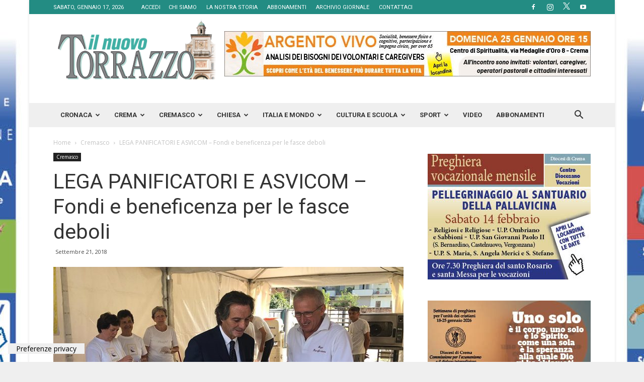

--- FILE ---
content_type: text/html; charset=UTF-8
request_url: https://ilnuovotorrazzo.it/2018/09/21/lega-panificatori-asvicom-fondi-beneficenza-le-fasce-deboli/
body_size: 45700
content:
<!doctype html >
<!--[if IE 8]>    <html class="ie8" lang="en"> <![endif]-->
<!--[if IE 9]>    <html class="ie9" lang="en"> <![endif]-->
<!--[if gt IE 8]><!--> <html > <!--<![endif]-->
<head>
    <title>LEGA PANIFICATORI E ASVICOM – Fondi e beneficenza per le fasce deboli | Il Nuovo Torrazzo</title>
    <meta charset="UTF-8" />
    <meta name="viewport" content="width=device-width, initial-scale=1.0">
    <link rel="pingback" href="https://ilnuovotorrazzo.it/xmlrpc.php" />
    			<script type="text/javascript" class="_iub_cs_skip">
				var _iub = _iub || {};
				_iub.csConfiguration = _iub.csConfiguration || {};
				_iub.csConfiguration.siteId = "2578739";
				_iub.csConfiguration.cookiePolicyId = "23392408";
			</script>
			<script class="_iub_cs_skip" src="https://cs.iubenda.com/autoblocking/2578739.js"></script>
			<meta name='robots' content='index, follow, max-image-preview:large, max-snippet:-1, max-video-preview:-1' />
<link rel="icon" type="image/png" href="https://ilnuovotorrazzo.it/wp-content/uploads/2017/06/favi-icon.jpg">
	<!-- This site is optimized with the Yoast SEO plugin v23.1 - https://yoast.com/wordpress/plugins/seo/ -->
	<link rel="canonical" href="https://ilnuovotorrazzo.it/2018/09/21/lega-panificatori-asvicom-fondi-beneficenza-le-fasce-deboli/" />
	<meta property="og:locale" content="it_IT" />
	<meta property="og:type" content="article" />
	<meta property="og:title" content="LEGA PANIFICATORI E ASVICOM – Fondi e beneficenza per le fasce deboli | Il Nuovo Torrazzo" />
	<meta property="og:description" content="La Lega Panificatori, l’associazione aderente ad Asvicom Cremona che promuove e tutela gli interessi della categoria dei panificatori, ha partecipato a due eventi di successo del territorio richiamando l’attenzione del pubblico, proponendo tematiche interessanti e attuali e ha raccolto fondi che destinerà a tre organizzazioni del terzo settore. Per la precisione: tra Dolce Primavera tenutasi [&hellip;]" />
	<meta property="og:url" content="https://ilnuovotorrazzo.it/2018/09/21/lega-panificatori-asvicom-fondi-beneficenza-le-fasce-deboli/" />
	<meta property="og:site_name" content="Il Nuovo Torrazzo" />
	<meta property="article:publisher" content="https://www.facebook.com/IlNuovoTorrazzo/" />
	<meta property="article:published_time" content="2018-09-21T08:10:08+00:00" />
	<meta property="og:image" content="https://ilnuovotorrazzo.it/wp-content/uploads/2018/09/Lega-Panificatori-alla-Fiera-della-Madonna-del-Pozzo_visita-di-Fontana-con-Guerini-Rocco.jpg" />
	<meta property="og:image:width" content="741" />
	<meta property="og:image:height" content="501" />
	<meta property="og:image:type" content="image/jpeg" />
	<meta name="author" content="Angelo" />
	<meta name="twitter:card" content="summary_large_image" />
	<meta name="twitter:label1" content="Scritto da" />
	<meta name="twitter:data1" content="Angelo" />
	<meta name="twitter:label2" content="Tempo di lettura stimato" />
	<meta name="twitter:data2" content="2 minuti" />
	<script type="application/ld+json" class="yoast-schema-graph">{"@context":"https://schema.org","@graph":[{"@type":"Article","@id":"https://ilnuovotorrazzo.it/2018/09/21/lega-panificatori-asvicom-fondi-beneficenza-le-fasce-deboli/#article","isPartOf":{"@id":"https://ilnuovotorrazzo.it/2018/09/21/lega-panificatori-asvicom-fondi-beneficenza-le-fasce-deboli/"},"author":{"name":"Angelo","@id":"https://ilnuovotorrazzo.it/#/schema/person/72a85b8d8aee9b4c50a292c63bc0fb07"},"headline":"LEGA PANIFICATORI E ASVICOM – Fondi e beneficenza per le fasce deboli","datePublished":"2018-09-21T08:10:08+00:00","dateModified":"2018-09-21T08:10:08+00:00","mainEntityOfPage":{"@id":"https://ilnuovotorrazzo.it/2018/09/21/lega-panificatori-asvicom-fondi-beneficenza-le-fasce-deboli/"},"wordCount":433,"commentCount":0,"publisher":{"@id":"https://ilnuovotorrazzo.it/#organization"},"image":{"@id":"https://ilnuovotorrazzo.it/2018/09/21/lega-panificatori-asvicom-fondi-beneficenza-le-fasce-deboli/#primaryimage"},"thumbnailUrl":"https://ilnuovotorrazzo.it/wp-content/uploads/2018/09/Lega-Panificatori-alla-Fiera-della-Madonna-del-Pozzo_visita-di-Fontana-con-Guerini-Rocco.jpg","keywords":["Asvicom","attilio fontana","Lega panificatori","MAdonna del Pozzo"],"articleSection":["Cremasco"],"inLanguage":"it-IT","potentialAction":[{"@type":"CommentAction","name":"Comment","target":["https://ilnuovotorrazzo.it/2018/09/21/lega-panificatori-asvicom-fondi-beneficenza-le-fasce-deboli/#respond"]}]},{"@type":"WebPage","@id":"https://ilnuovotorrazzo.it/2018/09/21/lega-panificatori-asvicom-fondi-beneficenza-le-fasce-deboli/","url":"https://ilnuovotorrazzo.it/2018/09/21/lega-panificatori-asvicom-fondi-beneficenza-le-fasce-deboli/","name":"LEGA PANIFICATORI E ASVICOM – Fondi e beneficenza per le fasce deboli | Il Nuovo Torrazzo","isPartOf":{"@id":"https://ilnuovotorrazzo.it/#website"},"primaryImageOfPage":{"@id":"https://ilnuovotorrazzo.it/2018/09/21/lega-panificatori-asvicom-fondi-beneficenza-le-fasce-deboli/#primaryimage"},"image":{"@id":"https://ilnuovotorrazzo.it/2018/09/21/lega-panificatori-asvicom-fondi-beneficenza-le-fasce-deboli/#primaryimage"},"thumbnailUrl":"https://ilnuovotorrazzo.it/wp-content/uploads/2018/09/Lega-Panificatori-alla-Fiera-della-Madonna-del-Pozzo_visita-di-Fontana-con-Guerini-Rocco.jpg","datePublished":"2018-09-21T08:10:08+00:00","dateModified":"2018-09-21T08:10:08+00:00","breadcrumb":{"@id":"https://ilnuovotorrazzo.it/2018/09/21/lega-panificatori-asvicom-fondi-beneficenza-le-fasce-deboli/#breadcrumb"},"inLanguage":"it-IT","potentialAction":[{"@type":"ReadAction","target":["https://ilnuovotorrazzo.it/2018/09/21/lega-panificatori-asvicom-fondi-beneficenza-le-fasce-deboli/"]}]},{"@type":"ImageObject","inLanguage":"it-IT","@id":"https://ilnuovotorrazzo.it/2018/09/21/lega-panificatori-asvicom-fondi-beneficenza-le-fasce-deboli/#primaryimage","url":"https://ilnuovotorrazzo.it/wp-content/uploads/2018/09/Lega-Panificatori-alla-Fiera-della-Madonna-del-Pozzo_visita-di-Fontana-con-Guerini-Rocco.jpg","contentUrl":"https://ilnuovotorrazzo.it/wp-content/uploads/2018/09/Lega-Panificatori-alla-Fiera-della-Madonna-del-Pozzo_visita-di-Fontana-con-Guerini-Rocco.jpg","width":741,"height":501,"caption":"Il governatore Fontana in visita"},{"@type":"BreadcrumbList","@id":"https://ilnuovotorrazzo.it/2018/09/21/lega-panificatori-asvicom-fondi-beneficenza-le-fasce-deboli/#breadcrumb","itemListElement":[{"@type":"ListItem","position":1,"name":"Home","item":"https://ilnuovotorrazzo.it/"},{"@type":"ListItem","position":2,"name":"LEGA PANIFICATORI E ASVICOM – Fondi e beneficenza per le fasce deboli"}]},{"@type":"WebSite","@id":"https://ilnuovotorrazzo.it/#website","url":"https://ilnuovotorrazzo.it/","name":"Il Nuovo Torrazzo","description":"Settimanale cattolico cremasco d&#039;informazione fondato nel 1926","publisher":{"@id":"https://ilnuovotorrazzo.it/#organization"},"potentialAction":[{"@type":"SearchAction","target":{"@type":"EntryPoint","urlTemplate":"https://ilnuovotorrazzo.it/?s={search_term_string}"},"query-input":"required name=search_term_string"}],"inLanguage":"it-IT"},{"@type":"Organization","@id":"https://ilnuovotorrazzo.it/#organization","name":"Il Nuovo Torrazzo","url":"https://ilnuovotorrazzo.it/","logo":{"@type":"ImageObject","inLanguage":"it-IT","@id":"https://ilnuovotorrazzo.it/#/schema/logo/image/","url":"https://ilnuovotorrazzo.it/wp-content/uploads/2017/09/logo_nuovo_torrazzo.png","contentUrl":"https://ilnuovotorrazzo.it/wp-content/uploads/2017/09/logo_nuovo_torrazzo.png","width":369,"height":150,"caption":"Il Nuovo Torrazzo"},"image":{"@id":"https://ilnuovotorrazzo.it/#/schema/logo/image/"},"sameAs":["https://www.facebook.com/IlNuovoTorrazzo/","https://www.youtube.com/channel/UCYbxJCstWCCN8g-WXAR1M0A"]},{"@type":"Person","@id":"https://ilnuovotorrazzo.it/#/schema/person/72a85b8d8aee9b4c50a292c63bc0fb07","name":"Angelo","image":{"@type":"ImageObject","inLanguage":"it-IT","@id":"https://ilnuovotorrazzo.it/#/schema/person/image/","url":"https://secure.gravatar.com/avatar/f60c21cf1aef4081affcf30a04051074?s=96&d=mm&r=g","contentUrl":"https://secure.gravatar.com/avatar/f60c21cf1aef4081affcf30a04051074?s=96&d=mm&r=g","caption":"Angelo"}}]}</script>
	<!-- / Yoast SEO plugin. -->


<link rel='dns-prefetch' href='//cdn.iubenda.com' />
<link rel='dns-prefetch' href='//fonts.googleapis.com' />
<link rel="alternate" type="application/rss+xml" title="Il Nuovo Torrazzo &raquo; Feed" href="https://ilnuovotorrazzo.it/feed/" />
<link rel="alternate" type="application/rss+xml" title="Il Nuovo Torrazzo &raquo; Feed dei commenti" href="https://ilnuovotorrazzo.it/comments/feed/" />
<link rel="alternate" type="application/rss+xml" title="Il Nuovo Torrazzo &raquo; LEGA PANIFICATORI E ASVICOM – Fondi e beneficenza per le fasce deboli Feed dei commenti" href="https://ilnuovotorrazzo.it/2018/09/21/lega-panificatori-asvicom-fondi-beneficenza-le-fasce-deboli/feed/" />
<script type="text/javascript">
/* <![CDATA[ */
window._wpemojiSettings = {"baseUrl":"https:\/\/s.w.org\/images\/core\/emoji\/15.0.3\/72x72\/","ext":".png","svgUrl":"https:\/\/s.w.org\/images\/core\/emoji\/15.0.3\/svg\/","svgExt":".svg","source":{"concatemoji":"https:\/\/ilnuovotorrazzo.it\/wp-includes\/js\/wp-emoji-release.min.js?ver=6.6.1"}};
/*! This file is auto-generated */
!function(i,n){var o,s,e;function c(e){try{var t={supportTests:e,timestamp:(new Date).valueOf()};sessionStorage.setItem(o,JSON.stringify(t))}catch(e){}}function p(e,t,n){e.clearRect(0,0,e.canvas.width,e.canvas.height),e.fillText(t,0,0);var t=new Uint32Array(e.getImageData(0,0,e.canvas.width,e.canvas.height).data),r=(e.clearRect(0,0,e.canvas.width,e.canvas.height),e.fillText(n,0,0),new Uint32Array(e.getImageData(0,0,e.canvas.width,e.canvas.height).data));return t.every(function(e,t){return e===r[t]})}function u(e,t,n){switch(t){case"flag":return n(e,"\ud83c\udff3\ufe0f\u200d\u26a7\ufe0f","\ud83c\udff3\ufe0f\u200b\u26a7\ufe0f")?!1:!n(e,"\ud83c\uddfa\ud83c\uddf3","\ud83c\uddfa\u200b\ud83c\uddf3")&&!n(e,"\ud83c\udff4\udb40\udc67\udb40\udc62\udb40\udc65\udb40\udc6e\udb40\udc67\udb40\udc7f","\ud83c\udff4\u200b\udb40\udc67\u200b\udb40\udc62\u200b\udb40\udc65\u200b\udb40\udc6e\u200b\udb40\udc67\u200b\udb40\udc7f");case"emoji":return!n(e,"\ud83d\udc26\u200d\u2b1b","\ud83d\udc26\u200b\u2b1b")}return!1}function f(e,t,n){var r="undefined"!=typeof WorkerGlobalScope&&self instanceof WorkerGlobalScope?new OffscreenCanvas(300,150):i.createElement("canvas"),a=r.getContext("2d",{willReadFrequently:!0}),o=(a.textBaseline="top",a.font="600 32px Arial",{});return e.forEach(function(e){o[e]=t(a,e,n)}),o}function t(e){var t=i.createElement("script");t.src=e,t.defer=!0,i.head.appendChild(t)}"undefined"!=typeof Promise&&(o="wpEmojiSettingsSupports",s=["flag","emoji"],n.supports={everything:!0,everythingExceptFlag:!0},e=new Promise(function(e){i.addEventListener("DOMContentLoaded",e,{once:!0})}),new Promise(function(t){var n=function(){try{var e=JSON.parse(sessionStorage.getItem(o));if("object"==typeof e&&"number"==typeof e.timestamp&&(new Date).valueOf()<e.timestamp+604800&&"object"==typeof e.supportTests)return e.supportTests}catch(e){}return null}();if(!n){if("undefined"!=typeof Worker&&"undefined"!=typeof OffscreenCanvas&&"undefined"!=typeof URL&&URL.createObjectURL&&"undefined"!=typeof Blob)try{var e="postMessage("+f.toString()+"("+[JSON.stringify(s),u.toString(),p.toString()].join(",")+"));",r=new Blob([e],{type:"text/javascript"}),a=new Worker(URL.createObjectURL(r),{name:"wpTestEmojiSupports"});return void(a.onmessage=function(e){c(n=e.data),a.terminate(),t(n)})}catch(e){}c(n=f(s,u,p))}t(n)}).then(function(e){for(var t in e)n.supports[t]=e[t],n.supports.everything=n.supports.everything&&n.supports[t],"flag"!==t&&(n.supports.everythingExceptFlag=n.supports.everythingExceptFlag&&n.supports[t]);n.supports.everythingExceptFlag=n.supports.everythingExceptFlag&&!n.supports.flag,n.DOMReady=!1,n.readyCallback=function(){n.DOMReady=!0}}).then(function(){return e}).then(function(){var e;n.supports.everything||(n.readyCallback(),(e=n.source||{}).concatemoji?t(e.concatemoji):e.wpemoji&&e.twemoji&&(t(e.twemoji),t(e.wpemoji)))}))}((window,document),window._wpemojiSettings);
/* ]]> */
</script>
<link rel='stylesheet' id='mec-font-icons-css' href='https://ilnuovotorrazzo.it/wp-content/plugins/modern-events-calendar/assets/css/iconfonts.css?ver=6.6.1' type='text/css' media='all' />
<link rel='stylesheet' id='mec-frontend-style-css' href='https://ilnuovotorrazzo.it/wp-content/plugins/modern-events-calendar/assets/css/frontend.min.css?ver=6.6.1' type='text/css' media='all' />
<link rel='stylesheet' id='mec-google-fonts-css' href='//fonts.googleapis.com/css?family=Montserrat%3A400%2C700%7CRoboto%3A100%2C300%2C400%2C700&#038;ver=6.6.1' type='text/css' media='all' />
<link rel='stylesheet' id='mec-dynamic-styles-css' href='https://ilnuovotorrazzo.it/wp-content/plugins/modern-events-calendar/assets/css/dyncss.css?ver=6.6.1' type='text/css' media='all' />
<style id='mec-dynamic-styles-inline-css' type='text/css'>
.mec-wrap h1, .mec-wrap h2, .mec-wrap h3, .mec-wrap h4, .mec-wrap h5, .mec-wrap h6,.entry-content .mec-wrap h1, .entry-content .mec-wrap h2, .entry-content .mec-wrap h3,.entry-content  .mec-wrap h4, .entry-content .mec-wrap h5, .entry-content .mec-wrap h6{ font-family: 'Roboto', Helvetica, Arial, sans-serif;}.mec-event-content p, .mec-wrap p { font-family: 'Open Sans',sans-serif; font-weight:300;}.mec-wrap.colorskin-custom .mec-color, .mec-wrap.colorskin-custom .mec-event-sharing-wrap .mec-event-sharing > li:hover a, .mec-wrap.colorskin-custom .mec-color-hover:hover, .mec-wrap.colorskin-custom .mec-color-before *:before ,.mec-wrap.colorskin-custom .mec-widget .mec-event-grid-classic.owl-carousel .owl-controls .owl-buttons i,.mec-wrap.colorskin-custom .mec-event-list-classic a.magicmore:hover,.mec-wrap.colorskin-custom .mec-event-grid-simple:hover .mec-event-title,.mec-wrap.colorskin-custom .mec-single-event .mec-event-meta dd.mec-events-event-categories:before,.mec-wrap.colorskin-custom .mec-single-event-date:before,.mec-wrap.colorskin-custom .mec-single-event-time:before,.mec-wrap.colorskin-custom .mec-events-meta-group.mec-events-meta-group-venue:before,.mec-wrap.colorskin-custom .mec-calendar .mec-calendar-side .mec-previous-month i,.mec-wrap.colorskin-custom .mec-calendar .mec-calendar-side .mec-next-month,.mec-wrap.colorskin-custom .mec-calendar .mec-calendar-side .mec-previous-month:hover,.mec-wrap.colorskin-custom .mec-calendar .mec-calendar-side .mec-next-month:hover,.mec-wrap.colorskin-custom .mec-calendar.mec-event-calendar-classic dt.mec-selected-day:hover,.mec-wrap.colorskin-custom .mec-infowindow-wp h5 a:hover, .colorskin-custom .mec-events-meta-group-countdown .mec-end-counts h3,.mec-calendar .mec-calendar-side .mec-next-month i,.mec-wrap .mec-totalcal-box i,.mec-calendar .mec-event-article .mec-event-title a:hover,.mec-attendees-list-details .mec-attendee-profile-link a:hover, .mec-next-event-details li i,.mec-next-event-details a{color: #28b3a8}.mec-wrap.colorskin-custom .mec-event-sharing .mec-event-share:hover .event-sharing-icon,.mec-wrap.colorskin-custom .mec-event-grid-clean .mec-event-date,.mec-wrap.colorskin-custom .mec-event-list-modern .mec-event-sharing > li:hover a i,.mec-wrap.colorskin-custom .mec-event-list-modern .mec-event-sharing .mec-event-share:hover .mec-event-sharing-icon,.mec-wrap.colorskin-custom .mec-event-list-modern .mec-event-sharing li:hover a i,.mec-wrap.colorskin-custom .mec-calendar:not(.mec-event-calendar-classic) .mec-selected-day,.mec-wrap.colorskin-custom .mec-calendar .mec-selected-day:hover,.mec-wrap.colorskin-custom .mec-calendar .mec-calendar-row  dt.mec-has-event:hover,.mec-wrap.colorskin-custom .mec-calendar .mec-has-event:after, .mec-wrap.colorskin-custom .mec-bg-color, .mec-wrap.colorskin-custom .mec-bg-color-hover:hover, .colorskin-custom .mec-event-sharing-wrap:hover > li, .mec-wrap.colorskin-custom .mec-totalcal-box .mec-totalcal-view span.mec-totalcalview-selected,.mec-wrap .flip-clock-wrapper ul li a div div.inn,.mec-wrap .mec-totalcal-box .mec-totalcal-view span.mec-totalcalview-selected,.event-carousel-type1-head .mec-event-date-carousel,.mec-event-countdown-style3 .mec-event-date,#wrap .mec-wrap article.mec-event-countdown-style1,.mec-event-countdown-style1 .mec-event-countdown-part3 a.mec-event-button,.mec-wrap .mec-event-countdown-style2,.mec-map-get-direction-btn-cnt input[type="submit"],.mec-booking button,span.mec-marker-wrap{background-color: #28b3a8;}.mec-wrap.colorskin-custom .mec-event-list-modern .mec-event-sharing > li:hover a i,.mec-wrap.colorskin-custom .mec-event-list-modern .mec-event-sharing .mec-event-share:hover .mec-event-sharing-icon,.mec-wrap.colorskin-custom .mec-event-list-standard .mec-month-divider span:before,.mec-wrap.colorskin-custom .mec-single-event .mec-social-single:before,.mec-wrap.colorskin-custom .mec-single-event .mec-frontbox-title:before,.mec-wrap.colorskin-custom .mec-calendar .mec-calendar-events-side .mec-table-side-day, .mec-wrap.colorskin-custom .mec-border-color, .mec-wrap.colorskin-custom .mec-border-color-hover:hover, .colorskin-custom .mec-single-event .mec-frontbox-title:before, .colorskin-custom .mec-single-event .mec-events-meta-group-booking form > h4:before, .mec-wrap.colorskin-custom .mec-totalcal-box .mec-totalcal-view span.mec-totalcalview-selected,.mec-wrap .mec-totalcal-box .mec-totalcal-view span.mec-totalcalview-selected,.event-carousel-type1-head .mec-event-date-carousel:after{border-color: #28b3a8;}.mec-event-countdown-style3 .mec-event-date:after{border-bottom-color:#28b3a8;}.mec-wrap article.mec-event-countdown-style1 .mec-event-countdown-part2:after{border-color: transparent transparent transparent #28b3a8;}
</style>
<link rel='stylesheet' id='mec-custom-google-font-css' href='https://fonts.googleapis.com/css?family=Roboto%3A100%2C+100italic%2C+300%2C+300italic%2C+regular%2C+italic%2C+500%2C+500italic%2C+700%2C+700italic%2C+900%2C+900italic%2C+%7COpen+Sans%3A900italic%2C+900italic%2C+900italic%2C+900italic%2C+900italic%2C+900italic%2C+900italic%2C+900italic%2C+900italic%2C+900italic%2C+&#038;subset=latin%2Clatin-ext' type='text/css' media='all' />
<link rel='stylesheet' id='mec-lity-style-css' href='https://ilnuovotorrazzo.it/wp-content/plugins/modern-events-calendar/assets/packages/lity/lity.min.css?ver=6.6.1' type='text/css' media='all' />
<style id='wp-emoji-styles-inline-css' type='text/css'>

	img.wp-smiley, img.emoji {
		display: inline !important;
		border: none !important;
		box-shadow: none !important;
		height: 1em !important;
		width: 1em !important;
		margin: 0 0.07em !important;
		vertical-align: -0.1em !important;
		background: none !important;
		padding: 0 !important;
	}
</style>
<link rel='stylesheet' id='wp-block-library-css' href='https://ilnuovotorrazzo.it/wp-includes/css/dist/block-library/style.min.css?ver=6.6.1' type='text/css' media='all' />
<style id='classic-theme-styles-inline-css' type='text/css'>
/*! This file is auto-generated */
.wp-block-button__link{color:#fff;background-color:#32373c;border-radius:9999px;box-shadow:none;text-decoration:none;padding:calc(.667em + 2px) calc(1.333em + 2px);font-size:1.125em}.wp-block-file__button{background:#32373c;color:#fff;text-decoration:none}
</style>
<style id='global-styles-inline-css' type='text/css'>
:root{--wp--preset--aspect-ratio--square: 1;--wp--preset--aspect-ratio--4-3: 4/3;--wp--preset--aspect-ratio--3-4: 3/4;--wp--preset--aspect-ratio--3-2: 3/2;--wp--preset--aspect-ratio--2-3: 2/3;--wp--preset--aspect-ratio--16-9: 16/9;--wp--preset--aspect-ratio--9-16: 9/16;--wp--preset--color--black: #000000;--wp--preset--color--cyan-bluish-gray: #abb8c3;--wp--preset--color--white: #ffffff;--wp--preset--color--pale-pink: #f78da7;--wp--preset--color--vivid-red: #cf2e2e;--wp--preset--color--luminous-vivid-orange: #ff6900;--wp--preset--color--luminous-vivid-amber: #fcb900;--wp--preset--color--light-green-cyan: #7bdcb5;--wp--preset--color--vivid-green-cyan: #00d084;--wp--preset--color--pale-cyan-blue: #8ed1fc;--wp--preset--color--vivid-cyan-blue: #0693e3;--wp--preset--color--vivid-purple: #9b51e0;--wp--preset--gradient--vivid-cyan-blue-to-vivid-purple: linear-gradient(135deg,rgba(6,147,227,1) 0%,rgb(155,81,224) 100%);--wp--preset--gradient--light-green-cyan-to-vivid-green-cyan: linear-gradient(135deg,rgb(122,220,180) 0%,rgb(0,208,130) 100%);--wp--preset--gradient--luminous-vivid-amber-to-luminous-vivid-orange: linear-gradient(135deg,rgba(252,185,0,1) 0%,rgba(255,105,0,1) 100%);--wp--preset--gradient--luminous-vivid-orange-to-vivid-red: linear-gradient(135deg,rgba(255,105,0,1) 0%,rgb(207,46,46) 100%);--wp--preset--gradient--very-light-gray-to-cyan-bluish-gray: linear-gradient(135deg,rgb(238,238,238) 0%,rgb(169,184,195) 100%);--wp--preset--gradient--cool-to-warm-spectrum: linear-gradient(135deg,rgb(74,234,220) 0%,rgb(151,120,209) 20%,rgb(207,42,186) 40%,rgb(238,44,130) 60%,rgb(251,105,98) 80%,rgb(254,248,76) 100%);--wp--preset--gradient--blush-light-purple: linear-gradient(135deg,rgb(255,206,236) 0%,rgb(152,150,240) 100%);--wp--preset--gradient--blush-bordeaux: linear-gradient(135deg,rgb(254,205,165) 0%,rgb(254,45,45) 50%,rgb(107,0,62) 100%);--wp--preset--gradient--luminous-dusk: linear-gradient(135deg,rgb(255,203,112) 0%,rgb(199,81,192) 50%,rgb(65,88,208) 100%);--wp--preset--gradient--pale-ocean: linear-gradient(135deg,rgb(255,245,203) 0%,rgb(182,227,212) 50%,rgb(51,167,181) 100%);--wp--preset--gradient--electric-grass: linear-gradient(135deg,rgb(202,248,128) 0%,rgb(113,206,126) 100%);--wp--preset--gradient--midnight: linear-gradient(135deg,rgb(2,3,129) 0%,rgb(40,116,252) 100%);--wp--preset--font-size--small: 13px;--wp--preset--font-size--medium: 20px;--wp--preset--font-size--large: 36px;--wp--preset--font-size--x-large: 42px;--wp--preset--spacing--20: 0.44rem;--wp--preset--spacing--30: 0.67rem;--wp--preset--spacing--40: 1rem;--wp--preset--spacing--50: 1.5rem;--wp--preset--spacing--60: 2.25rem;--wp--preset--spacing--70: 3.38rem;--wp--preset--spacing--80: 5.06rem;--wp--preset--shadow--natural: 6px 6px 9px rgba(0, 0, 0, 0.2);--wp--preset--shadow--deep: 12px 12px 50px rgba(0, 0, 0, 0.4);--wp--preset--shadow--sharp: 6px 6px 0px rgba(0, 0, 0, 0.2);--wp--preset--shadow--outlined: 6px 6px 0px -3px rgba(255, 255, 255, 1), 6px 6px rgba(0, 0, 0, 1);--wp--preset--shadow--crisp: 6px 6px 0px rgba(0, 0, 0, 1);}:where(.is-layout-flex){gap: 0.5em;}:where(.is-layout-grid){gap: 0.5em;}body .is-layout-flex{display: flex;}.is-layout-flex{flex-wrap: wrap;align-items: center;}.is-layout-flex > :is(*, div){margin: 0;}body .is-layout-grid{display: grid;}.is-layout-grid > :is(*, div){margin: 0;}:where(.wp-block-columns.is-layout-flex){gap: 2em;}:where(.wp-block-columns.is-layout-grid){gap: 2em;}:where(.wp-block-post-template.is-layout-flex){gap: 1.25em;}:where(.wp-block-post-template.is-layout-grid){gap: 1.25em;}.has-black-color{color: var(--wp--preset--color--black) !important;}.has-cyan-bluish-gray-color{color: var(--wp--preset--color--cyan-bluish-gray) !important;}.has-white-color{color: var(--wp--preset--color--white) !important;}.has-pale-pink-color{color: var(--wp--preset--color--pale-pink) !important;}.has-vivid-red-color{color: var(--wp--preset--color--vivid-red) !important;}.has-luminous-vivid-orange-color{color: var(--wp--preset--color--luminous-vivid-orange) !important;}.has-luminous-vivid-amber-color{color: var(--wp--preset--color--luminous-vivid-amber) !important;}.has-light-green-cyan-color{color: var(--wp--preset--color--light-green-cyan) !important;}.has-vivid-green-cyan-color{color: var(--wp--preset--color--vivid-green-cyan) !important;}.has-pale-cyan-blue-color{color: var(--wp--preset--color--pale-cyan-blue) !important;}.has-vivid-cyan-blue-color{color: var(--wp--preset--color--vivid-cyan-blue) !important;}.has-vivid-purple-color{color: var(--wp--preset--color--vivid-purple) !important;}.has-black-background-color{background-color: var(--wp--preset--color--black) !important;}.has-cyan-bluish-gray-background-color{background-color: var(--wp--preset--color--cyan-bluish-gray) !important;}.has-white-background-color{background-color: var(--wp--preset--color--white) !important;}.has-pale-pink-background-color{background-color: var(--wp--preset--color--pale-pink) !important;}.has-vivid-red-background-color{background-color: var(--wp--preset--color--vivid-red) !important;}.has-luminous-vivid-orange-background-color{background-color: var(--wp--preset--color--luminous-vivid-orange) !important;}.has-luminous-vivid-amber-background-color{background-color: var(--wp--preset--color--luminous-vivid-amber) !important;}.has-light-green-cyan-background-color{background-color: var(--wp--preset--color--light-green-cyan) !important;}.has-vivid-green-cyan-background-color{background-color: var(--wp--preset--color--vivid-green-cyan) !important;}.has-pale-cyan-blue-background-color{background-color: var(--wp--preset--color--pale-cyan-blue) !important;}.has-vivid-cyan-blue-background-color{background-color: var(--wp--preset--color--vivid-cyan-blue) !important;}.has-vivid-purple-background-color{background-color: var(--wp--preset--color--vivid-purple) !important;}.has-black-border-color{border-color: var(--wp--preset--color--black) !important;}.has-cyan-bluish-gray-border-color{border-color: var(--wp--preset--color--cyan-bluish-gray) !important;}.has-white-border-color{border-color: var(--wp--preset--color--white) !important;}.has-pale-pink-border-color{border-color: var(--wp--preset--color--pale-pink) !important;}.has-vivid-red-border-color{border-color: var(--wp--preset--color--vivid-red) !important;}.has-luminous-vivid-orange-border-color{border-color: var(--wp--preset--color--luminous-vivid-orange) !important;}.has-luminous-vivid-amber-border-color{border-color: var(--wp--preset--color--luminous-vivid-amber) !important;}.has-light-green-cyan-border-color{border-color: var(--wp--preset--color--light-green-cyan) !important;}.has-vivid-green-cyan-border-color{border-color: var(--wp--preset--color--vivid-green-cyan) !important;}.has-pale-cyan-blue-border-color{border-color: var(--wp--preset--color--pale-cyan-blue) !important;}.has-vivid-cyan-blue-border-color{border-color: var(--wp--preset--color--vivid-cyan-blue) !important;}.has-vivid-purple-border-color{border-color: var(--wp--preset--color--vivid-purple) !important;}.has-vivid-cyan-blue-to-vivid-purple-gradient-background{background: var(--wp--preset--gradient--vivid-cyan-blue-to-vivid-purple) !important;}.has-light-green-cyan-to-vivid-green-cyan-gradient-background{background: var(--wp--preset--gradient--light-green-cyan-to-vivid-green-cyan) !important;}.has-luminous-vivid-amber-to-luminous-vivid-orange-gradient-background{background: var(--wp--preset--gradient--luminous-vivid-amber-to-luminous-vivid-orange) !important;}.has-luminous-vivid-orange-to-vivid-red-gradient-background{background: var(--wp--preset--gradient--luminous-vivid-orange-to-vivid-red) !important;}.has-very-light-gray-to-cyan-bluish-gray-gradient-background{background: var(--wp--preset--gradient--very-light-gray-to-cyan-bluish-gray) !important;}.has-cool-to-warm-spectrum-gradient-background{background: var(--wp--preset--gradient--cool-to-warm-spectrum) !important;}.has-blush-light-purple-gradient-background{background: var(--wp--preset--gradient--blush-light-purple) !important;}.has-blush-bordeaux-gradient-background{background: var(--wp--preset--gradient--blush-bordeaux) !important;}.has-luminous-dusk-gradient-background{background: var(--wp--preset--gradient--luminous-dusk) !important;}.has-pale-ocean-gradient-background{background: var(--wp--preset--gradient--pale-ocean) !important;}.has-electric-grass-gradient-background{background: var(--wp--preset--gradient--electric-grass) !important;}.has-midnight-gradient-background{background: var(--wp--preset--gradient--midnight) !important;}.has-small-font-size{font-size: var(--wp--preset--font-size--small) !important;}.has-medium-font-size{font-size: var(--wp--preset--font-size--medium) !important;}.has-large-font-size{font-size: var(--wp--preset--font-size--large) !important;}.has-x-large-font-size{font-size: var(--wp--preset--font-size--x-large) !important;}
:where(.wp-block-post-template.is-layout-flex){gap: 1.25em;}:where(.wp-block-post-template.is-layout-grid){gap: 1.25em;}
:where(.wp-block-columns.is-layout-flex){gap: 2em;}:where(.wp-block-columns.is-layout-grid){gap: 2em;}
:root :where(.wp-block-pullquote){font-size: 1.5em;line-height: 1.6;}
</style>
<link rel='stylesheet' id='ap_plugin_main_stylesheet-css' href='https://ilnuovotorrazzo.it/wp-content/plugins/ap-plugin-scripteo/frontend/css/asset/style.css?ver=6.6.1' type='text/css' media='all' />
<link rel='stylesheet' id='ap_plugin_user_panel-css' href='https://ilnuovotorrazzo.it/wp-content/plugins/ap-plugin-scripteo/frontend/css/asset/user-panel.css?ver=6.6.1' type='text/css' media='all' />
<link rel='stylesheet' id='ap_plugin_template_stylesheet-css' href='https://ilnuovotorrazzo.it/wp-content/plugins/ap-plugin-scripteo/frontend/css/all.css?ver=6.6.1' type='text/css' media='all' />
<link rel='stylesheet' id='ap_plugin_animate_stylesheet-css' href='https://ilnuovotorrazzo.it/wp-content/plugins/ap-plugin-scripteo/frontend/css/asset/animate.css?ver=6.6.1' type='text/css' media='all' />
<link rel='stylesheet' id='ap_plugin_chart_stylesheet-css' href='https://ilnuovotorrazzo.it/wp-content/plugins/ap-plugin-scripteo/frontend/css/asset/chart.css?ver=6.6.1' type='text/css' media='all' />
<link rel='stylesheet' id='ap_plugin_carousel_stylesheet-css' href='https://ilnuovotorrazzo.it/wp-content/plugins/ap-plugin-scripteo/frontend/css/asset/bsa.carousel.css?ver=6.6.1' type='text/css' media='all' />
<link rel='stylesheet' id='ap_plugin_materialize_stylesheet-css' href='https://ilnuovotorrazzo.it/wp-content/plugins/ap-plugin-scripteo/frontend/css/asset/material-design.css?ver=6.6.1' type='text/css' media='all' />
<link rel='stylesheet' id='td_live_css_frontend-css' href='https://ilnuovotorrazzo.it/wp-content/plugins/td-composer/css-live/assets/css/td_live_css_frontend.css?ver=6.6.1' type='text/css' media='all' />
<link rel='stylesheet' id='google-fonts-style-css' href='https://fonts.googleapis.com/css?family=Roboto%3A300%2C400%2C400italic%2C500%2C500italic%2C700%2C900%7COpen+Sans%3A300italic%2C400%2C400italic%2C600%2C600italic%2C700&#038;ver=8.0' type='text/css' media='all' />
<link rel='stylesheet' id='js_composer_front-css' href='https://ilnuovotorrazzo.it/wp-content/plugins/js_composer/assets/css/js_composer.min.css?ver=5.1.1' type='text/css' media='all' />
<link rel='stylesheet' id='td-theme-css' href='https://ilnuovotorrazzo.it/wp-content/themes/Newspaper/style.css?ver=8.0' type='text/css' media='all' />
<link rel='stylesheet' id='td-theme-demo-style-css' href='https://ilnuovotorrazzo.it/wp-content/themes/Newspaper/includes/demos/magazine/demo_style.css?ver=8.0' type='text/css' media='all' />

<script  type="text/javascript" class=" _iub_cs_skip" type="text/javascript" id="iubenda-head-inline-scripts-0">
/* <![CDATA[ */

var _iub = _iub || [];
_iub.csConfiguration = {"askConsentAtCookiePolicyUpdate":true,"enableTcf":true,"floatingPreferencesButtonDisplay":"bottom-left","floatingPreferencesButtonIcon":false,"perPurposeConsent":true,"reloadOnConsent":true,"siteId":2578739,"tcfPurposes":{"2":"consent_only","7":"consent_only","8":"consent_only","9":"consent_only","10":"consent_only"},"whitelabel":false,"cookiePolicyId":23392408,"lang":"it","cookiePolicyUrl":"https://ilnuovotorrazzo.it/info-cookies/","floatingPreferencesButtonCaption":true, "banner":{ "acceptButtonCaptionColor":"#FFFFFF","acceptButtonColor":"#28b3a8","acceptButtonDisplay":true,"backgroundColor":"#FFFFFF","backgroundOverlay":true,"closeButtonDisplay":false,"continueWithoutAcceptingButtonDisplay":true,"customizeButtonCaptionColor":"#4D4D4D","customizeButtonColor":"#e5e5e5","customizeButtonDisplay":true,"explicitWithdrawal":true,"fontSizeBody":"12px","listPurposes":true,"position":"float-bottom-center","rejectButtonCaptionColor":"#FFFFFF","rejectButtonColor":"#176e67","rejectButtonDisplay":true,"showPurposesToggles":true,"textColor":"#000000" }};
/* ]]> */
</script>
<script  type="text/javascript" class=" _iub_cs_skip" type="text/javascript" src="//cdn.iubenda.com/cs/tcf/stub-v2.js?ver=3.10.6" id="iubenda-head-scripts-1-js"></script>
<script  type="text/javascript" class=" _iub_cs_skip" type="text/javascript" src="//cdn.iubenda.com/cs/tcf/safe-tcf-v2.js?ver=3.10.6" id="iubenda-head-scripts-2-js"></script>
<script  type="text/javascript" charset="UTF-8" async="" class=" _iub_cs_skip" type="text/javascript" src="//cdn.iubenda.com/cs/iubenda_cs.js?ver=3.10.6" id="iubenda-head-scripts-3-js"></script>
<script type="text/javascript" src="https://ilnuovotorrazzo.it/wp-includes/js/jquery/jquery.min.js?ver=3.7.1" id="jquery-core-js"></script>
<script type="text/javascript" src="https://ilnuovotorrazzo.it/wp-includes/js/jquery/jquery-migrate.min.js?ver=3.4.1" id="jquery-migrate-js"></script>
<script type="text/javascript" id="mec-frontend-script-js-extra">
/* <![CDATA[ */
var mecdata = {"day":"giorno","days":"giorni","hour":"ora","hours":"ore","minute":"minuto","minutes":"minuti","second":"secondo","seconds":"secondi"};
/* ]]> */
</script>
<script type="text/javascript" src="https://ilnuovotorrazzo.it/wp-content/plugins/modern-events-calendar/assets/js/frontend.js?ver=6.6.1" id="mec-frontend-script-js"></script>
<script type="text/javascript" src="https://ilnuovotorrazzo.it/wp-content/plugins/modern-events-calendar/assets/js/events.js?ver=6.6.1" id="mec-events-script-js"></script>
<script type="text/javascript" src="https://ilnuovotorrazzo.it/wp-content/plugins/modern-events-calendar/assets/packages/lity/lity.min.js?ver=6.6.1" id="mec-lity-script-js"></script>
<script type="text/javascript" src="https://ilnuovotorrazzo.it/wp-content/plugins/modern-events-calendar/assets/packages/owl-carousel/owl.carousel.min.js?ver=6.6.1" id="mec-owl-carousel-script-js"></script>
<script type="text/javascript" id="thickbox-js-extra">
/* <![CDATA[ */
var thickboxL10n = {"next":"Succ. \u00bb","prev":"\u00ab Prec.","image":"Immagine","of":"di","close":"Chiudi","noiframes":"Questa funzionalit\u00e0 richiede il frame in linea. Hai gli iframe disabilitati o il browser non li supporta.","loadingAnimation":"https:\/\/ilnuovotorrazzo.it\/wp-includes\/js\/thickbox\/loadingAnimation.gif"};
/* ]]> */
</script>
<script type="text/javascript" src="https://ilnuovotorrazzo.it/wp-includes/js/thickbox/thickbox.js?ver=3.1-20121105" id="thickbox-js"></script>
<script type="text/javascript" src="https://ilnuovotorrazzo.it/wp-includes/js/underscore.min.js?ver=1.13.4" id="underscore-js"></script>
<script type="text/javascript" src="https://ilnuovotorrazzo.it/wp-includes/js/shortcode.min.js?ver=6.6.1" id="shortcode-js"></script>
<script type="text/javascript" src="https://ilnuovotorrazzo.it/wp-admin/js/media-upload.min.js?ver=6.6.1" id="media-upload-js"></script>
<script type="text/javascript" id="ap_plugin_js_script-js-extra">
/* <![CDATA[ */
var bsa_object = {"ajax_url":"https:\/\/ilnuovotorrazzo.it\/wp-admin\/admin-ajax.php"};
/* ]]> */
</script>
<script type="text/javascript" src="https://ilnuovotorrazzo.it/wp-content/plugins/ap-plugin-scripteo/frontend/js/script.js?ver=6.6.1" id="ap_plugin_js_script-js"></script>
<script type="text/javascript" src="https://ilnuovotorrazzo.it/wp-content/plugins/ap-plugin-scripteo/frontend/js/chart.js?ver=6.6.1" id="ap_plugin_chart_js_script-js"></script>
<script type="text/javascript" src="https://ilnuovotorrazzo.it/wp-content/plugins/ap-plugin-scripteo/frontend/js/jquery.simplyscroll.js?ver=6.6.1" id="ap_plugin_simply_scroll_js_script-js"></script>
<link rel="https://api.w.org/" href="https://ilnuovotorrazzo.it/wp-json/" /><link rel="alternate" title="JSON" type="application/json" href="https://ilnuovotorrazzo.it/wp-json/wp/v2/posts/25867" /><link rel="EditURI" type="application/rsd+xml" title="RSD" href="https://ilnuovotorrazzo.it/xmlrpc.php?rsd" />
<meta name="generator" content="WordPress 6.6.1" />
<link rel='shortlink' href='https://ilnuovotorrazzo.it/?p=25867' />
<link rel="alternate" title="oEmbed (JSON)" type="application/json+oembed" href="https://ilnuovotorrazzo.it/wp-json/oembed/1.0/embed?url=https%3A%2F%2Filnuovotorrazzo.it%2F2018%2F09%2F21%2Flega-panificatori-asvicom-fondi-beneficenza-le-fasce-deboli%2F" />
<link rel="alternate" title="oEmbed (XML)" type="text/xml+oembed" href="https://ilnuovotorrazzo.it/wp-json/oembed/1.0/embed?url=https%3A%2F%2Filnuovotorrazzo.it%2F2018%2F09%2F21%2Flega-panificatori-asvicom-fondi-beneficenza-le-fasce-deboli%2F&#038;format=xml" />
<style>
	/* Custom BSA_PRO Styles */

	/* fonts */

	/* form */
	.bsaProOrderingForm {   }
	.bsaProInput input,
	.bsaProInput input[type='file'],
	.bsaProSelectSpace select,
	.bsaProInputsRight .bsaInputInner,
	.bsaProInputsRight .bsaInputInner label {   }
	.bsaProPrice  {  }
	.bsaProDiscount  {   }
	.bsaProOrderingForm .bsaProSubmit,
	.bsaProOrderingForm .bsaProSubmit:hover,
	.bsaProOrderingForm .bsaProSubmit:active {   }

	/* alerts */
	.bsaProAlert,
	.bsaProAlert > a,
	.bsaProAlert > a:hover,
	.bsaProAlert > a:focus {  }
	.bsaProAlertSuccess {  }
	.bsaProAlertFailed {  }

	/* stats */
	.bsaStatsWrapper .ct-chart .ct-series.ct-series-b .ct-bar,
	.bsaStatsWrapper .ct-chart .ct-series.ct-series-b .ct-line,
	.bsaStatsWrapper .ct-chart .ct-series.ct-series-b .ct-point,
	.bsaStatsWrapper .ct-chart .ct-series.ct-series-b .ct-slice.ct-donut { stroke: #673AB7 !important; }

	.bsaStatsWrapper  .ct-chart .ct-series.ct-series-a .ct-bar,
	.bsaStatsWrapper .ct-chart .ct-series.ct-series-a .ct-line,
	.bsaStatsWrapper .ct-chart .ct-series.ct-series-a .ct-point,
	.bsaStatsWrapper .ct-chart .ct-series.ct-series-a .ct-slice.ct-donut { stroke: #FBCD39 !important; }

	/* Custom CSS */
	.bsaProItem.bsaReset {
    margin-bottom: 20px !important;
}</style>	<style id="tdw-css-placeholder"></style>			<script>
				window.tdwGlobal = {"adminUrl":"https:\/\/ilnuovotorrazzo.it\/wp-admin\/","wpRestNonce":"7e69a39c9b","wpRestUrl":"https:\/\/ilnuovotorrazzo.it\/wp-json\/","permalinkStructure":"\/%year%\/%monthnum%\/%day%\/%postname%\/"};
			</script>
			<!--[if lt IE 9]><script src="https://html5shim.googlecode.com/svn/trunk/html5.js"></script><![endif]-->
    <meta name="generator" content="Powered by Visual Composer - drag and drop page builder for WordPress."/>
<!--[if lte IE 9]><link rel="stylesheet" type="text/css" href="https://ilnuovotorrazzo.it/wp-content/plugins/js_composer/assets/css/vc_lte_ie9.min.css" media="screen"><![endif]-->
<!-- JS generated by theme -->

<script>
    
    

	    var tdBlocksArray = []; //here we store all the items for the current page

	    //td_block class - each ajax block uses a object of this class for requests
	    function tdBlock() {
		    this.id = '';
		    this.block_type = 1; //block type id (1-234 etc)
		    this.atts = '';
		    this.td_column_number = '';
		    this.td_current_page = 1; //
		    this.post_count = 0; //from wp
		    this.found_posts = 0; //from wp
		    this.max_num_pages = 0; //from wp
		    this.td_filter_value = ''; //current live filter value
		    this.is_ajax_running = false;
		    this.td_user_action = ''; // load more or infinite loader (used by the animation)
		    this.header_color = '';
		    this.ajax_pagination_infinite_stop = ''; //show load more at page x
	    }


        // td_js_generator - mini detector
        (function(){
            var htmlTag = document.getElementsByTagName("html")[0];

            if ( navigator.userAgent.indexOf("MSIE 10.0") > -1 ) {
                htmlTag.className += ' ie10';
            }

            if ( !!navigator.userAgent.match(/Trident.*rv\:11\./) ) {
                htmlTag.className += ' ie11';
            }

            if ( /(iPad|iPhone|iPod)/g.test(navigator.userAgent) ) {
                htmlTag.className += ' td-md-is-ios';
            }

            var user_agent = navigator.userAgent.toLowerCase();
            if ( user_agent.indexOf("android") > -1 ) {
                htmlTag.className += ' td-md-is-android';
            }

            if ( -1 !== navigator.userAgent.indexOf('Mac OS X')  ) {
                htmlTag.className += ' td-md-is-os-x';
            }

            if ( /chrom(e|ium)/.test(navigator.userAgent.toLowerCase()) ) {
               htmlTag.className += ' td-md-is-chrome';
            }

            if ( -1 !== navigator.userAgent.indexOf('Firefox') ) {
                htmlTag.className += ' td-md-is-firefox';
            }

            if ( -1 !== navigator.userAgent.indexOf('Safari') && -1 === navigator.userAgent.indexOf('Chrome') ) {
                htmlTag.className += ' td-md-is-safari';
            }

            if( -1 !== navigator.userAgent.indexOf('IEMobile') ){
                htmlTag.className += ' td-md-is-iemobile';
            }

        })();




        var tdLocalCache = {};

        ( function () {
            "use strict";

            tdLocalCache = {
                data: {},
                remove: function (resource_id) {
                    delete tdLocalCache.data[resource_id];
                },
                exist: function (resource_id) {
                    return tdLocalCache.data.hasOwnProperty(resource_id) && tdLocalCache.data[resource_id] !== null;
                },
                get: function (resource_id) {
                    return tdLocalCache.data[resource_id];
                },
                set: function (resource_id, cachedData) {
                    tdLocalCache.remove(resource_id);
                    tdLocalCache.data[resource_id] = cachedData;
                }
            };
        })();

    
    
var tds_login_sing_in_widget="show";
var td_viewport_interval_list=[{"limitBottom":767,"sidebarWidth":228},{"limitBottom":1018,"sidebarWidth":300},{"limitBottom":1140,"sidebarWidth":324}];
var td_animation_stack_effect="type0";
var tds_animation_stack=true;
var td_animation_stack_specific_selectors=".entry-thumb, img";
var td_animation_stack_general_selectors=".td-animation-stack img, .td-animation-stack .entry-thumb, .post img";
var tds_general_modal_image="yes";
var td_ajax_url="https:\/\/ilnuovotorrazzo.it\/wp-admin\/admin-ajax.php?td_theme_name=Newspaper&v=8.0";
var td_get_template_directory_uri="https:\/\/ilnuovotorrazzo.it\/wp-content\/themes\/Newspaper";
var tds_snap_menu="smart_snap_always";
var tds_logo_on_sticky="show";
var tds_header_style="3";
var td_please_wait="Per favore attendi...";
var td_email_user_pass_incorrect="Utente o password errata!";
var td_email_user_incorrect="Email o Username errati!";
var td_email_incorrect="Email non corretta!";
var tds_more_articles_on_post_enable="show";
var tds_more_articles_on_post_time_to_wait="";
var tds_more_articles_on_post_pages_distance_from_top=0;
var tds_theme_color_site_wide="#28b3a8";
var tds_smart_sidebar="enabled";
var tdThemeName="Newspaper";
var td_magnific_popup_translation_tPrev="Precedente (Freccia Sinistra)";
var td_magnific_popup_translation_tNext="Successivo (tasto freccia destra)";
var td_magnific_popup_translation_tCounter="%curr% di %total%";
var td_magnific_popup_translation_ajax_tError="Il contenuto di %url% non pu\u00f2 essere caricato.";
var td_magnific_popup_translation_image_tError="L'immagine #%curr% non pu\u00f2 essere caricata";
var td_ad_background_click_link="";
var td_ad_background_click_target="";
</script>

<!-- Google tag (gtag.js) -->
<script async src="https://www.googletagmanager.com/gtag/js?id=G-NQE86K5SW4"></script>
<script>
  window.dataLayer = window.dataLayer || [];
  function gtag(){dataLayer.push(arguments);}
  gtag('js', new Date());

  gtag('config', 'G-NQE86K5SW4');
</script>
<script type="application/ld+json">
                        {
                            "@context": "http://schema.org",
                            "@type": "BreadcrumbList",
                            "itemListElement": [{
                            "@type": "ListItem",
                            "position": 1,
                                "item": {
                                "@type": "WebSite",
                                "@id": "https://ilnuovotorrazzo.it/",
                                "name": "Home"                                               
                            }
                        },{
                            "@type": "ListItem",
                            "position": 2,
                                "item": {
                                "@type": "WebPage",
                                "@id": "https://ilnuovotorrazzo.it/category/cremasco/",
                                "name": "Cremasco"
                            }
                        },{
                            "@type": "ListItem",
                            "position": 3,
                                "item": {
                                "@type": "WebPage",
                                "@id": "https://ilnuovotorrazzo.it/2018/09/21/lega-panificatori-asvicom-fondi-beneficenza-le-fasce-deboli/",
                                "name": "LEGA PANIFICATORI E ASVICOM – Fondi e beneficenza per le fasce deboli"                                
                            }
                        }    ]
                        }
                       </script><noscript><style type="text/css"> .wpb_animate_when_almost_visible { opacity: 1; }</style></noscript></head>

<body class="post-template-default single single-post postid-25867 single-format-standard lega-panificatori-asvicom-fondi-beneficenza-le-fasce-deboli global-block-template-4 td-magazine wpb-js-composer js-comp-ver-5.1.1 vc_responsive td-animation-stack-type0 td-boxed-layout" itemscope="itemscope" itemtype="https://schema.org/WebPage">

        <div class="td-scroll-up"><i class="td-icon-menu-up"></i></div>
    
    <div class="td-menu-background"></div>
<div id="td-mobile-nav">
    <div class="td-mobile-container">
        <!-- mobile menu top section -->
        <div class="td-menu-socials-wrap">
            <!-- socials -->
            <div class="td-menu-socials">
                
        <span class="td-social-icon-wrap">
            <a target="_blank" href="https://www.facebook.com/IlNuovoTorrazzo/" title="Facebook">
                <i class="td-icon-font td-icon-facebook"></i>
            </a>
        </span>
        <span class="td-social-icon-wrap">
            <a target="_blank" href="https://www.instagram.com/ilnuovotorrazzo/" title="Instagram">
                <i class="td-icon-font td-icon-instagram"></i>
            </a>
        </span>
        <span class="td-social-icon-wrap">
            <a target="_blank" href="https://twitter.com/IlNuovoTorrazzo" title="Twitter">
                <i class="td-icon-font td-icon-twitter"></i>
            </a>
        </span>
        <span class="td-social-icon-wrap">
            <a target="_blank" href="https://www.youtube.com/channel/UCYbxJCstWCCN8g-WXAR1M0A" title="Youtube">
                <i class="td-icon-font td-icon-youtube"></i>
            </a>
        </span>            </div>
            <!-- close button -->
            <div class="td-mobile-close">
                <a href="#"><i class="td-icon-close-mobile"></i></a>
            </div>
        </div>

        <!-- login section -->
                    <div class="td-menu-login-section">
                
    <div class="td-guest-wrap">
        <div class="td-menu-avatar"><div class="td-avatar-container"><img alt='' src='https://secure.gravatar.com/avatar/?s=80&#038;d=mm&#038;r=g' srcset='https://secure.gravatar.com/avatar/?s=160&#038;d=mm&#038;r=g 2x' class='avatar avatar-80 photo avatar-default' height='80' width='80' decoding='async'/></div></div>
        <div class="td-menu-login"><a id="login-link-mob">Registrati</a></div>
    </div>
            </div>
        
        <!-- menu section -->
        <div class="td-mobile-content">
            <div class="menu-td-demo-header-menu-container"><ul id="menu-td-demo-header-menu" class="td-mobile-main-menu"><li id="menu-item-166" class="menu-item menu-item-type-taxonomy menu-item-object-category menu-item-first menu-item-166"><a href="https://ilnuovotorrazzo.it/category/cronaca/">Cronaca</a></li>
<li id="menu-item-10554" class="menu-item menu-item-type-taxonomy menu-item-object-category menu-item-10554"><a href="https://ilnuovotorrazzo.it/category/crema/">Crema</a></li>
<li id="menu-item-11386" class="menu-item menu-item-type-taxonomy menu-item-object-category current-post-ancestor current-menu-parent current-post-parent menu-item-11386"><a href="https://ilnuovotorrazzo.it/category/cremasco/">Cremasco</a></li>
<li id="menu-item-172" class="menu-item menu-item-type-taxonomy menu-item-object-category menu-item-172"><a href="https://ilnuovotorrazzo.it/category/chiesa/">Chiesa</a></li>
<li id="menu-item-168" class="menu-item menu-item-type-taxonomy menu-item-object-category menu-item-168"><a href="https://ilnuovotorrazzo.it/category/italia-e-mondo/">Italia e Mondo</a></li>
<li id="menu-item-169" class="menu-item menu-item-type-taxonomy menu-item-object-category menu-item-169"><a href="https://ilnuovotorrazzo.it/category/cultura-e-scuola/">Cultura e Scuola</a></li>
<li id="menu-item-171" class="menu-item menu-item-type-taxonomy menu-item-object-category menu-item-171"><a href="https://ilnuovotorrazzo.it/category/sport/">Sport</a></li>
<li id="menu-item-10563" class="menu-item menu-item-type-post_type menu-item-object-page menu-item-10563"><a href="https://ilnuovotorrazzo.it/video/">Video</a></li>
<li id="menu-item-59856" class="menu-item menu-item-type-post_type menu-item-object-page menu-item-59856"><a href="https://ilnuovotorrazzo.it/abbonamenti/">Abbonamenti</a></li>
</ul></div>        </div>
    </div>

    <!-- register/login section -->
            <div id="login-form-mobile" class="td-register-section">
            
            <div id="td-login-mob" class="td-login-animation td-login-hide-mob">
            	<!-- close button -->
	            <div class="td-login-close">
	                <a href="#" class="td-back-button"><i class="td-icon-read-down"></i></a>
	                <div class="td-login-title">Registrati</div>
	                <!-- close button -->
		            <div class="td-mobile-close">
		                <a href="#"><i class="td-icon-close-mobile"></i></a>
		            </div>
	            </div>
	            <div class="td-login-form-wrap">
	                <div class="td-login-panel-title"><span>Benvenuto!</span>Accedi al tuo account</div>
	                <div class="td_display_err"></div>
	                <div class="td-login-inputs"><input class="td-login-input" type="text" name="login_email" id="login_email-mob" value="" required><label>il tuo username</label></div>
	                <div class="td-login-inputs"><input class="td-login-input" type="password" name="login_pass" id="login_pass-mob" value="" required><label>la tua password</label></div>
	                <input type="button" name="login_button" id="login_button-mob" class="td-login-button" value="ACCEDI">
	                <div class="td-login-info-text"><a href="#" id="forgot-pass-link-mob">Password dimenticata?</a></div>
                </div>
            </div>

            

            <div id="td-forgot-pass-mob" class="td-login-animation td-login-hide-mob">
                <!-- close button -->
	            <div class="td-forgot-pass-close">
	                <a href="#" class="td-back-button"><i class="td-icon-read-down"></i></a>
	                <div class="td-login-title">Recupero della password</div>
	            </div>
	            <div class="td-login-form-wrap">
	                <div class="td-login-panel-title">Recupera la tua password</div>
	                <div class="td_display_err"></div>
	                <div class="td-login-inputs"><input class="td-login-input" type="text" name="forgot_email" id="forgot_email-mob" value="" required><label>La tua email</label></div>
	                <input type="button" name="forgot_button" id="forgot_button-mob" class="td-login-button" value="Invia la mia password">
                </div>
            </div>
        </div>
    </div>    <div class="td-search-background"></div>
<div class="td-search-wrap-mob">
	<div class="td-drop-down-search" aria-labelledby="td-header-search-button">
		<form method="get" class="td-search-form" action="https://ilnuovotorrazzo.it/">
			<!-- close button -->
			<div class="td-search-close">
				<a href="#"><i class="td-icon-close-mobile"></i></a>
			</div>
			<div role="search" class="td-search-input">
				<span>Cerca</span>
				<input id="td-header-search-mob" type="text" value="" name="s" autocomplete="off" />
			</div>
		</form>
		<div id="td-aj-search-mob"></div>
	</div>
</div>    
    
    <div id="td-outer-wrap" class="td-theme-wrap">
    
        <!--
Header style 3
-->

<div class="td-header-wrap td-header-style-3">

    <div class="td-header-top-menu-full td-container-wrap ">
        <div class="td-container td-header-row td-header-top-menu">
            
    <div class="top-bar-style-1">
        
<div class="td-header-sp-top-menu">


	        <div class="td_data_time">
            <div >

                sabato, Gennaio 17, 2026
            </div>
        </div>
    <ul class="top-header-menu td_ul_login"><li class="menu-item"><a class="td-login-modal-js menu-item" href="#login-form" data-effect="mpf-td-login-effect">Accedi</a><span class="td-sp-ico-login td_sp_login_ico_style"></span></li></ul><div class="menu-top-container"><ul id="menu-td-demo-top-menu" class="top-header-menu"><li id="menu-item-309" class="menu-item menu-item-type-post_type menu-item-object-page menu-item-first td-menu-item td-normal-menu menu-item-309"><a href="https://ilnuovotorrazzo.it/chi-siamo/">Chi Siamo</a></li>
<li id="menu-item-323" class="menu-item menu-item-type-post_type menu-item-object-page td-menu-item td-normal-menu menu-item-323"><a href="https://ilnuovotorrazzo.it/la-nostra-storia/">La Nostra Storia</a></li>
<li id="menu-item-342" class="menu-item menu-item-type-post_type menu-item-object-page td-menu-item td-normal-menu menu-item-342"><a href="https://ilnuovotorrazzo.it/abbonamenti/">Abbonamenti</a></li>
<li id="menu-item-31073" class="menu-item menu-item-type-post_type menu-item-object-page td-menu-item td-normal-menu menu-item-31073"><a href="https://ilnuovotorrazzo.it/archivio-giornale/">Archivio Giornale</a></li>
<li id="menu-item-343" class="menu-item menu-item-type-post_type menu-item-object-page td-menu-item td-normal-menu menu-item-343"><a href="https://ilnuovotorrazzo.it/contattaci/">Contattaci</a></li>
</ul></div></div>
        <div class="td-header-sp-top-widget">
    
        <span class="td-social-icon-wrap">
            <a target="_blank" href="https://www.facebook.com/IlNuovoTorrazzo/" title="Facebook">
                <i class="td-icon-font td-icon-facebook"></i>
            </a>
        </span>
        <span class="td-social-icon-wrap">
            <a target="_blank" href="https://www.instagram.com/ilnuovotorrazzo/" title="Instagram">
                <i class="td-icon-font td-icon-instagram"></i>
            </a>
        </span>
        <span class="td-social-icon-wrap">
            <a target="_blank" href="https://twitter.com/IlNuovoTorrazzo" title="Twitter">
                <i class="td-icon-font td-icon-twitter"></i>
            </a>
        </span>
        <span class="td-social-icon-wrap">
            <a target="_blank" href="https://www.youtube.com/channel/UCYbxJCstWCCN8g-WXAR1M0A" title="Youtube">
                <i class="td-icon-font td-icon-youtube"></i>
            </a>
        </span></div>
    </div>

<!-- LOGIN MODAL -->

                <div  id="login-form" class="white-popup-block mfp-hide mfp-with-anim">
                    <div class="td-login-wrap">
                        <a href="#" class="td-back-button"><i class="td-icon-modal-back"></i></a>
                        <div id="td-login-div" class="td-login-form-div td-display-block">
                            <div class="td-login-panel-title">Registrati</div>
                            <div class="td-login-panel-descr">Benvenuto! Accedi al tuo account</div>
                            <div class="td_display_err"></div>
                            <div class="td-login-inputs"><input class="td-login-input" type="text" name="login_email" id="login_email" value="" required><label>il tuo username</label></div>
	                        <div class="td-login-inputs"><input class="td-login-input" type="password" name="login_pass" id="login_pass" value="" required><label>la tua password</label></div>
                            <input type="button" name="login_button" id="login_button" class="wpb_button btn td-login-button" value="Accedi">
                            <div class="td-login-info-text"><a href="#" id="forgot-pass-link">Password dimenticata? Chiedi aiuto!</a></div>
                            
                        </div>

                        

                         <div id="td-forgot-pass-div" class="td-login-form-div td-display-none">
                            <div class="td-login-panel-title">Recupero della password</div>
                            <div class="td-login-panel-descr">Recupera la tua password</div>
                            <div class="td_display_err"></div>
                            <div class="td-login-inputs"><input class="td-login-input" type="text" name="forgot_email" id="forgot_email" value="" required><label>La tua email</label></div>
                            <input type="button" name="forgot_button" id="forgot_button" class="wpb_button btn td-login-button" value="Send My Password">
                            <div class="td-login-info-text">La password verrà inviata via email.</div>
                        </div>
                    </div>
                </div>
                        </div>
    </div>

    <div class="td-banner-wrap-full td-container-wrap ">
        <div class="td-container td-header-row td-header-header">
            <div class="td-header-sp-logo">
                            <a class="td-main-logo" href="https://ilnuovotorrazzo.it/">
                <img src="https://ilnuovotorrazzo.it/wp-content/uploads/2017/09/logo_nuovo_torrazzo.png" alt="Il Nuovo Torrazzo" title="Il Nuovo Torrazzo"/>
                <span class="td-visual-hidden">Il Nuovo Torrazzo</span>
            </a>
                    </div>
            <div class="td-header-sp-recs">
                <div class="td-header-rec-wrap">
    <div class="td-a-rec td-a-rec-id-header  "><div class="apMainContainer apMainLeft"><div id="bsa-block-728--90" class="apPluginContainer bsaProContainer-9 bsa-block-728--90 bsa-pro-col-1"><div class="bsaProItems bsaGridGutter " style="background-color:"><div class="bsaProItem bsaHidden bsaReset" data-item-id="899" data-animation="none" style="opacity:1;visibility:visible;"><div class="bsaProItemInner" style="background-color:"><div class="bsaProItemInner__thumb"><div class="bsaProAnimateThumb"><a class="bsaProItem__url" href="https://ilnuovotorrazzo.it/ads_panel?sid=9&bsa_pro_id=899&bsa_pro_url=1" target="_blank"><div class="bsaProItemInner__img" style="background-image: url('https://ilnuovotorrazzo.it/wp-content/uploads/bfi_thumb/1767771936-ArgentovivoH-rhangzshb46fynpbsxqocd10o479qrdp0b4pco1i10.jpg')"></div></a></div></div></div><div class="bsaProItemInner__html"></div></div></div></div><script>
			(function($){
    			"use strict";
				$(document).ready(function(){
					function bsaProResize() {
                        setTimeout(function () {
                            let sid = "9";
                            let object = $(".bsaProContainer-" + sid);
                            let itemSize = $(".bsaProContainer-" + sid + " .bsaProItem");
                            let imageThumb = $(".bsaProContainer-" + sid + " .bsaProItemInner__img");
                            let animateThumb = $(".bsaProContainer-" + sid + " .bsaProAnimateThumb");
                            let innerThumb = $(".bsaProContainer-" + sid + " .bsaProItemInner__thumb");
                            let parentWidth = "728";
                            let parentHeight = "90";
                            let objectWidth = object.parent().outerWidth();
                            if ( objectWidth <= parentWidth ) {
                                let scale = objectWidth / parentWidth;
                                if ( objectWidth > 0 && objectWidth !== 100 && scale > 0 ) {
                                    itemSize.height(parentHeight * scale);
                                    animateThumb.height(parentHeight * scale);
                                    innerThumb.height(parentHeight * scale);
                                    imageThumb.height(parentHeight * scale);
                                } else {
                                    itemSize.height(parentHeight);
                                    animateThumb.height(parentHeight);
                                    innerThumb.height(parentHeight);
                                    imageThumb.height(parentHeight);
                                }
                            } else {
                                itemSize.height(parentHeight);
                                animateThumb.height(parentHeight);
                                innerThumb.height(parentHeight);
                                imageThumb.height(parentHeight);
                            }
						}, 1000);
					}
					bsaProResize();
					$(window).resize(function(){
						bsaProResize();
					});
				});
			})(jQuery);
		</script></div>													<script>
								(function ($) {
									"use strict";
									let bsaProContainer = $('.bsaProContainer-9');
									let number_show_ads = "0";
									let number_hide_ads = "0";
									if ( number_show_ads > 0 ) {
										setTimeout(function () { bsaProContainer.fadeIn(); }, number_show_ads * 1000);
									}
									if ( number_hide_ads > 0 ) {
										setTimeout(function () { bsaProContainer.fadeOut(); }, number_hide_ads * 1000);
									}
								})(jQuery);
							</script>
												

</div>
</div>            </div>
        </div>
    </div>

    <div class="td-header-menu-wrap-full td-container-wrap ">
        <div class="td-header-menu-wrap">
            <div class="td-container td-header-row td-header-main-menu black-menu">
                <div id="td-header-menu" role="navigation">
    <div id="td-top-mobile-toggle"><a href="#"><i class="td-icon-font td-icon-mobile"></i></a></div>
    <div class="td-main-menu-logo td-logo-in-header">
        		<a class="td-mobile-logo td-sticky-mobile" href="https://ilnuovotorrazzo.it/">
			<img src="https://ilnuovotorrazzo.it/wp-content/uploads/2017/09/logo-mobile.png" alt="Il Nuovo Torrazzo" title="Il Nuovo Torrazzo"/>
		</a>
			<a class="td-header-logo td-sticky-mobile" href="https://ilnuovotorrazzo.it/">
			<img src="https://ilnuovotorrazzo.it/wp-content/uploads/2017/09/logo_nuovo_torrazzo.png" alt="Il Nuovo Torrazzo" title="Il Nuovo Torrazzo"/>
		</a>
	    </div>
    <div class="menu-td-demo-header-menu-container"><ul id="menu-td-demo-header-menu-1" class="sf-menu"><li class="menu-item menu-item-type-taxonomy menu-item-object-category menu-item-first td-menu-item td-mega-menu menu-item-166"><a href="https://ilnuovotorrazzo.it/category/cronaca/">Cronaca</a>
<ul class="sub-menu">
	<li id="menu-item-0" class="menu-item-0"><div class="td-container-border"><div class="td-mega-grid"><div class="td_block_wrap td_block_mega_menu td_uid_2_696b2704cceba_rand td-no-subcats td_with_ajax_pagination td-pb-border-top td_block_template_4"  data-td-block-uid="td_uid_2_696b2704cceba" ><script>var block_td_uid_2_696b2704cceba = new tdBlock();
block_td_uid_2_696b2704cceba.id = "td_uid_2_696b2704cceba";
block_td_uid_2_696b2704cceba.atts = '{"limit":"5","sort":"","post_ids":"","tag_slug":"","autors_id":"","installed_post_types":"","category_id":"12","category_ids":"","custom_title":"","custom_url":"","show_child_cat":30,"sub_cat_ajax":"","ajax_pagination":"next_prev","header_color":"","header_text_color":"","ajax_pagination_infinite_stop":"","td_column_number":3,"td_ajax_preloading":"preload","td_ajax_filter_type":"td_category_ids_filter","td_ajax_filter_ids":"","td_filter_default_txt":"Tutti","color_preset":"","border_top":"","class":"td_uid_2_696b2704cceba_rand","el_class":"","offset":"","css":"","tdc_css":"","tdc_css_class":"td_uid_2_696b2704cceba_rand","live_filter":"","live_filter_cur_post_id":"","live_filter_cur_post_author":"","block_template_id":""}';
block_td_uid_2_696b2704cceba.td_column_number = "3";
block_td_uid_2_696b2704cceba.block_type = "td_block_mega_menu";
block_td_uid_2_696b2704cceba.post_count = "5";
block_td_uid_2_696b2704cceba.found_posts = "4969";
block_td_uid_2_696b2704cceba.header_color = "";
block_td_uid_2_696b2704cceba.ajax_pagination_infinite_stop = "";
block_td_uid_2_696b2704cceba.max_num_pages = "994";
tdBlocksArray.push(block_td_uid_2_696b2704cceba);
</script><div id=td_uid_2_696b2704cceba class="td_block_inner"><div class="td-mega-row"><div class="td-mega-span">
        <div class="td_module_mega_menu td_mod_mega_menu">
            <div class="td-module-image">
                <div class="td-module-thumb"><a href="https://ilnuovotorrazzo.it/2026/01/16/crema-sinistro-in-via-crispi-ciclista-in-ospedale/" rel="bookmark" title="Crema. Sinistro in via Crispi, ciclista in ospedale"><img width="218" height="150" class="entry-thumb" src="https://ilnuovotorrazzo.it/wp-content/uploads/2017/10/0_7793543ambulanza1-218x150.jpg" srcset="https://ilnuovotorrazzo.it/wp-content/uploads/2017/10/0_7793543ambulanza1-218x150.jpg 218w, https://ilnuovotorrazzo.it/wp-content/uploads/2017/10/0_7793543ambulanza1-474x324.jpg 474w, https://ilnuovotorrazzo.it/wp-content/uploads/2017/10/0_7793543ambulanza1-100x70.jpg 100w, https://ilnuovotorrazzo.it/wp-content/uploads/2017/10/0_7793543ambulanza1-708x486.jpg 708w" sizes="(max-width: 218px) 100vw, 218px" alt="" title="Crema. Sinistro in via Crispi, ciclista in ospedale"/></a></div>                <a href="https://ilnuovotorrazzo.it/category/cronaca/" class="td-post-category">Cronaca</a>            </div>

            <div class="item-details">
                <h3 class="entry-title td-module-title"><a href="https://ilnuovotorrazzo.it/2026/01/16/crema-sinistro-in-via-crispi-ciclista-in-ospedale/" rel="bookmark" title="Crema. Sinistro in via Crispi, ciclista in ospedale">Crema. Sinistro in via Crispi, ciclista in ospedale</a></h3>            </div>
        </div>
        </div><div class="td-mega-span">
        <div class="td_module_mega_menu td_mod_mega_menu">
            <div class="td-module-image">
                <div class="td-module-thumb"><a href="https://ilnuovotorrazzo.it/2026/01/16/rivolta-dadda-21enne-denunciato-per-spaccio-di-cocaina/" rel="bookmark" title="Rivolta d&#8217;Adda. 21enne denunciato per spaccio di cocaina"><img width="218" height="150" class="entry-thumb" src="https://ilnuovotorrazzo.it/wp-content/uploads/2026/01/foto-droga-cocaina-Rivolta-dAdda-218x150.png" srcset="https://ilnuovotorrazzo.it/wp-content/uploads/2026/01/foto-droga-cocaina-Rivolta-dAdda-218x150.png 218w, https://ilnuovotorrazzo.it/wp-content/uploads/2026/01/foto-droga-cocaina-Rivolta-dAdda-474x324.png 474w, https://ilnuovotorrazzo.it/wp-content/uploads/2026/01/foto-droga-cocaina-Rivolta-dAdda-100x70.png 100w" sizes="(max-width: 218px) 100vw, 218px" alt="" title="Rivolta d&#8217;Adda. 21enne denunciato per spaccio di cocaina"/></a></div>                <a href="https://ilnuovotorrazzo.it/category/cronaca/" class="td-post-category">Cronaca</a>            </div>

            <div class="item-details">
                <h3 class="entry-title td-module-title"><a href="https://ilnuovotorrazzo.it/2026/01/16/rivolta-dadda-21enne-denunciato-per-spaccio-di-cocaina/" rel="bookmark" title="Rivolta d&#8217;Adda. 21enne denunciato per spaccio di cocaina">Rivolta d&#8217;Adda. 21enne denunciato per spaccio di cocaina</a></h3>            </div>
        </div>
        </div><div class="td-mega-span">
        <div class="td_module_mega_menu td_mod_mega_menu">
            <div class="td-module-image">
                <div class="td-module-thumb"><a href="https://ilnuovotorrazzo.it/2026/01/16/prefettura-dopo-la-tragedia-di-crans-montana-disposti-controlli-mirati-nei-locali/" rel="bookmark" title="Prefettura. Dopo la tragedia di Crans Montana disposti controlli mirati nei locali"><img width="218" height="150" class="entry-thumb" src="https://ilnuovotorrazzo.it/wp-content/uploads/2026/01/riunione-comitato-provinciale-ordine-e-sicurezza-218x150.jpg" srcset="https://ilnuovotorrazzo.it/wp-content/uploads/2026/01/riunione-comitato-provinciale-ordine-e-sicurezza-218x150.jpg 218w, https://ilnuovotorrazzo.it/wp-content/uploads/2026/01/riunione-comitato-provinciale-ordine-e-sicurezza-474x324.jpg 474w, https://ilnuovotorrazzo.it/wp-content/uploads/2026/01/riunione-comitato-provinciale-ordine-e-sicurezza-100x70.jpg 100w" sizes="(max-width: 218px) 100vw, 218px" alt="" title="Prefettura. Dopo la tragedia di Crans Montana disposti controlli mirati nei locali"/></a></div>                <a href="https://ilnuovotorrazzo.it/category/cronaca/" class="td-post-category">Cronaca</a>            </div>

            <div class="item-details">
                <h3 class="entry-title td-module-title"><a href="https://ilnuovotorrazzo.it/2026/01/16/prefettura-dopo-la-tragedia-di-crans-montana-disposti-controlli-mirati-nei-locali/" rel="bookmark" title="Prefettura. Dopo la tragedia di Crans Montana disposti controlli mirati nei locali">Prefettura. Dopo la tragedia di Crans Montana disposti controlli mirati nei&#8230;</a></h3>            </div>
        </div>
        </div><div class="td-mega-span">
        <div class="td_module_mega_menu td_mod_mega_menu">
            <div class="td-module-image">
                <div class="td-module-thumb"><a href="https://ilnuovotorrazzo.it/2026/01/16/crema-brucia-documenti-in-unarea-pubblica-un-cittadino-lo-richiama-e-lui-lo-aggredisce/" rel="bookmark" title="Crema. Brucia documenti in un&#8217;area pubblica, un cittadino lo richiama e lui lo aggredisce"><img width="218" height="150" class="entry-thumb" src="https://ilnuovotorrazzo.it/wp-content/uploads/2026/01/ROGO-SABBIONI-brucia-documenti--218x150.jpg" srcset="https://ilnuovotorrazzo.it/wp-content/uploads/2026/01/ROGO-SABBIONI-brucia-documenti--218x150.jpg 218w, https://ilnuovotorrazzo.it/wp-content/uploads/2026/01/ROGO-SABBIONI-brucia-documenti--474x324.jpg 474w, https://ilnuovotorrazzo.it/wp-content/uploads/2026/01/ROGO-SABBIONI-brucia-documenti--100x70.jpg 100w" sizes="(max-width: 218px) 100vw, 218px" alt="" title="Crema. Brucia documenti in un&#8217;area pubblica, un cittadino lo richiama e lui lo aggredisce"/></a></div>                <a href="https://ilnuovotorrazzo.it/category/cronaca/" class="td-post-category">Cronaca</a>            </div>

            <div class="item-details">
                <h3 class="entry-title td-module-title"><a href="https://ilnuovotorrazzo.it/2026/01/16/crema-brucia-documenti-in-unarea-pubblica-un-cittadino-lo-richiama-e-lui-lo-aggredisce/" rel="bookmark" title="Crema. Brucia documenti in un&#8217;area pubblica, un cittadino lo richiama e lui lo aggredisce">Crema. Brucia documenti in un&#8217;area pubblica, un cittadino lo richiama e&#8230;</a></h3>            </div>
        </div>
        </div><div class="td-mega-span">
        <div class="td_module_mega_menu td_mod_mega_menu">
            <div class="td-module-image">
                <div class="td-module-thumb"><a href="https://ilnuovotorrazzo.it/2026/01/15/crema-falsita-materiale-nel-2008-44enne-in-carcere-17-anni-dopo/" rel="bookmark" title="Crema. Falsità materiale nel 2008, 44enne in carcere 17 anni dopo"><img width="218" height="150" class="entry-thumb" src="https://ilnuovotorrazzo.it/wp-content/uploads/2022/05/tribunale-cremona-218x150.jpg" srcset="https://ilnuovotorrazzo.it/wp-content/uploads/2022/05/tribunale-cremona-218x150.jpg 218w, https://ilnuovotorrazzo.it/wp-content/uploads/2022/05/tribunale-cremona-474x324.jpg 474w, https://ilnuovotorrazzo.it/wp-content/uploads/2022/05/tribunale-cremona-100x70.jpg 100w" sizes="(max-width: 218px) 100vw, 218px" alt="" title="Crema. Falsità materiale nel 2008, 44enne in carcere 17 anni dopo"/></a></div>                <a href="https://ilnuovotorrazzo.it/category/cronaca/" class="td-post-category">Cronaca</a>            </div>

            <div class="item-details">
                <h3 class="entry-title td-module-title"><a href="https://ilnuovotorrazzo.it/2026/01/15/crema-falsita-materiale-nel-2008-44enne-in-carcere-17-anni-dopo/" rel="bookmark" title="Crema. Falsità materiale nel 2008, 44enne in carcere 17 anni dopo">Crema. Falsità materiale nel 2008, 44enne in carcere 17 anni dopo</a></h3>            </div>
        </div>
        </div></div></div><div class="td-next-prev-wrap"><a href="#" class="td-ajax-prev-page " id="prev-page-td_uid_2_696b2704cceba" data-td_block_id="td_uid_2_696b2704cceba"><i class="td-icon-font td-icon-menu-left"></i></a><a href="#"  class="td-ajax-next-page" id="next-page-td_uid_2_696b2704cceba" data-td_block_id="td_uid_2_696b2704cceba"><i class="td-icon-font td-icon-menu-right"></i></a></div><div class="clearfix"></div></div> <!-- ./block1 --></div></div></li>
</ul>
</li>
<li class="menu-item menu-item-type-taxonomy menu-item-object-category td-menu-item td-mega-menu menu-item-10554"><a href="https://ilnuovotorrazzo.it/category/crema/">Crema</a>
<ul class="sub-menu">
	<li class="menu-item-0"><div class="td-container-border"><div class="td-mega-grid"><div class="td_block_wrap td_block_mega_menu td_uid_3_696b2704ce304_rand td-no-subcats td_with_ajax_pagination td-pb-border-top td_block_template_4"  data-td-block-uid="td_uid_3_696b2704ce304" ><script>var block_td_uid_3_696b2704ce304 = new tdBlock();
block_td_uid_3_696b2704ce304.id = "td_uid_3_696b2704ce304";
block_td_uid_3_696b2704ce304.atts = '{"limit":"5","sort":"","post_ids":"","tag_slug":"","autors_id":"","installed_post_types":"","category_id":"35","category_ids":"","custom_title":"","custom_url":"","show_child_cat":30,"sub_cat_ajax":"","ajax_pagination":"next_prev","header_color":"","header_text_color":"","ajax_pagination_infinite_stop":"","td_column_number":3,"td_ajax_preloading":"preload","td_ajax_filter_type":"td_category_ids_filter","td_ajax_filter_ids":"","td_filter_default_txt":"Tutti","color_preset":"","border_top":"","class":"td_uid_3_696b2704ce304_rand","el_class":"","offset":"","css":"","tdc_css":"","tdc_css_class":"td_uid_3_696b2704ce304_rand","live_filter":"","live_filter_cur_post_id":"","live_filter_cur_post_author":"","block_template_id":""}';
block_td_uid_3_696b2704ce304.td_column_number = "3";
block_td_uid_3_696b2704ce304.block_type = "td_block_mega_menu";
block_td_uid_3_696b2704ce304.post_count = "5";
block_td_uid_3_696b2704ce304.found_posts = "8387";
block_td_uid_3_696b2704ce304.header_color = "";
block_td_uid_3_696b2704ce304.ajax_pagination_infinite_stop = "";
block_td_uid_3_696b2704ce304.max_num_pages = "1678";
tdBlocksArray.push(block_td_uid_3_696b2704ce304);
</script><div id=td_uid_3_696b2704ce304 class="td_block_inner"><div class="td-mega-row"><div class="td-mega-span">
        <div class="td_module_mega_menu td_mod_mega_menu">
            <div class="td-module-image">
                <div class="td-module-thumb"><a href="https://ilnuovotorrazzo.it/2026/01/17/intermeeting-di-club-e-associazioni-con-il-vescovo-solidarieta-alle-famiglie-cremasche-bisognose/" rel="bookmark" title="Intermeeting di club e associazioni con il Vescovo: solidarietà alle famiglie cremasche bisognose"><img width="218" height="150" class="entry-thumb" src="https://ilnuovotorrazzo.it/wp-content/uploads/2026/01/Intermeeting-218x150.jpg" srcset="https://ilnuovotorrazzo.it/wp-content/uploads/2026/01/Intermeeting-218x150.jpg 218w, https://ilnuovotorrazzo.it/wp-content/uploads/2026/01/Intermeeting-474x324.jpg 474w, https://ilnuovotorrazzo.it/wp-content/uploads/2026/01/Intermeeting-100x70.jpg 100w" sizes="(max-width: 218px) 100vw, 218px" alt="" title="Intermeeting di club e associazioni con il Vescovo: solidarietà alle famiglie cremasche bisognose"/></a></div>                <a href="https://ilnuovotorrazzo.it/category/crema/" class="td-post-category">Crema</a>            </div>

            <div class="item-details">
                <h3 class="entry-title td-module-title"><a href="https://ilnuovotorrazzo.it/2026/01/17/intermeeting-di-club-e-associazioni-con-il-vescovo-solidarieta-alle-famiglie-cremasche-bisognose/" rel="bookmark" title="Intermeeting di club e associazioni con il Vescovo: solidarietà alle famiglie cremasche bisognose">Intermeeting di club e associazioni con il Vescovo: solidarietà alle famiglie&#8230;</a></h3>            </div>
        </div>
        </div><div class="td-mega-span">
        <div class="td_module_mega_menu td_mod_mega_menu">
            <div class="td-module-image">
                <div class="td-module-thumb"><a href="https://ilnuovotorrazzo.it/2026/01/16/santa-maria-faccia-a-faccia-giunta-gruppo-civico-spunta-il-bel-progetto/" rel="bookmark" title="Santa Maria: faccia a faccia Giunta-gruppo civico, spunta il bel progetto"><img width="218" height="150" class="entry-thumb" src="https://ilnuovotorrazzo.it/wp-content/uploads/2026/01/20260116_211401-218x150.jpg" srcset="https://ilnuovotorrazzo.it/wp-content/uploads/2026/01/20260116_211401-218x150.jpg 218w, https://ilnuovotorrazzo.it/wp-content/uploads/2026/01/20260116_211401-474x324.jpg 474w, https://ilnuovotorrazzo.it/wp-content/uploads/2026/01/20260116_211401-100x70.jpg 100w" sizes="(max-width: 218px) 100vw, 218px" alt="" title="Santa Maria: faccia a faccia Giunta-gruppo civico, spunta il bel progetto"/></a></div>                <a href="https://ilnuovotorrazzo.it/category/crema/" class="td-post-category">Crema</a>            </div>

            <div class="item-details">
                <h3 class="entry-title td-module-title"><a href="https://ilnuovotorrazzo.it/2026/01/16/santa-maria-faccia-a-faccia-giunta-gruppo-civico-spunta-il-bel-progetto/" rel="bookmark" title="Santa Maria: faccia a faccia Giunta-gruppo civico, spunta il bel progetto">Santa Maria: faccia a faccia Giunta-gruppo civico, spunta il bel progetto</a></h3>            </div>
        </div>
        </div><div class="td-mega-span">
        <div class="td_module_mega_menu td_mod_mega_menu">
            <div class="td-module-image">
                <div class="td-module-thumb"><a href="https://ilnuovotorrazzo.it/2026/01/16/confcommercio-nella-citta-piu-dolce-ditalia-la-fiera-del-cioccolato/" rel="bookmark" title="Confcommercio: nella città più dolce d&#8217;Italia la fiera del cioccolato"><img width="218" height="150" class="entry-thumb" src="https://ilnuovotorrazzo.it/wp-content/uploads/2026/01/20260114_113511-218x150.jpg" srcset="https://ilnuovotorrazzo.it/wp-content/uploads/2026/01/20260114_113511-218x150.jpg 218w, https://ilnuovotorrazzo.it/wp-content/uploads/2026/01/20260114_113511-474x324.jpg 474w, https://ilnuovotorrazzo.it/wp-content/uploads/2026/01/20260114_113511-100x70.jpg 100w" sizes="(max-width: 218px) 100vw, 218px" alt="" title="Confcommercio: nella città più dolce d&#8217;Italia la fiera del cioccolato"/></a></div>                <a href="https://ilnuovotorrazzo.it/category/crema/" class="td-post-category">Crema</a>            </div>

            <div class="item-details">
                <h3 class="entry-title td-module-title"><a href="https://ilnuovotorrazzo.it/2026/01/16/confcommercio-nella-citta-piu-dolce-ditalia-la-fiera-del-cioccolato/" rel="bookmark" title="Confcommercio: nella città più dolce d&#8217;Italia la fiera del cioccolato">Confcommercio: nella città più dolce d&#8217;Italia la fiera del cioccolato</a></h3>            </div>
        </div>
        </div><div class="td-mega-span">
        <div class="td_module_mega_menu td_mod_mega_menu">
            <div class="td-module-image">
                <div class="td-module-thumb"><a href="https://ilnuovotorrazzo.it/2026/01/15/case-pubbliche-pubblicata-la-graduatoria-2026/" rel="bookmark" title="Case pubbliche, pubblicata la graduatoria 2026"><img width="218" height="150" class="entry-thumb" src="https://ilnuovotorrazzo.it/wp-content/uploads/2023/12/fontana-2024-218x150.jpg" srcset="https://ilnuovotorrazzo.it/wp-content/uploads/2023/12/fontana-2024-218x150.jpg 218w, https://ilnuovotorrazzo.it/wp-content/uploads/2023/12/fontana-2024-474x324.jpg 474w, https://ilnuovotorrazzo.it/wp-content/uploads/2023/12/fontana-2024-100x70.jpg 100w" sizes="(max-width: 218px) 100vw, 218px" alt="Fontana e Bergamaschi" title="Case pubbliche, pubblicata la graduatoria 2026"/></a></div>                <a href="https://ilnuovotorrazzo.it/category/crema/" class="td-post-category">Crema</a>            </div>

            <div class="item-details">
                <h3 class="entry-title td-module-title"><a href="https://ilnuovotorrazzo.it/2026/01/15/case-pubbliche-pubblicata-la-graduatoria-2026/" rel="bookmark" title="Case pubbliche, pubblicata la graduatoria 2026">Case pubbliche, pubblicata la graduatoria 2026</a></h3>            </div>
        </div>
        </div><div class="td-mega-span">
        <div class="td_module_mega_menu td_mod_mega_menu">
            <div class="td-module-image">
                <div class="td-module-thumb"><a href="https://ilnuovotorrazzo.it/2026/01/15/carta-didentita-cartacea-il-comune-agevola-la-sostituzione/" rel="bookmark" title="Carta d&#8217;identità cartacea: il Comune agevola la sostituzione"><img width="218" height="150" class="entry-thumb" src="https://ilnuovotorrazzo.it/wp-content/uploads/2026/01/20260111_1318336358736089865286969-218x150.jpg" srcset="https://ilnuovotorrazzo.it/wp-content/uploads/2026/01/20260111_1318336358736089865286969-218x150.jpg 218w, https://ilnuovotorrazzo.it/wp-content/uploads/2026/01/20260111_1318336358736089865286969-474x324.jpg 474w, https://ilnuovotorrazzo.it/wp-content/uploads/2026/01/20260111_1318336358736089865286969-100x70.jpg 100w" sizes="(max-width: 218px) 100vw, 218px" alt="" title="Carta d&#8217;identità cartacea: il Comune agevola la sostituzione"/></a></div>                <a href="https://ilnuovotorrazzo.it/category/crema/" class="td-post-category">Crema</a>            </div>

            <div class="item-details">
                <h3 class="entry-title td-module-title"><a href="https://ilnuovotorrazzo.it/2026/01/15/carta-didentita-cartacea-il-comune-agevola-la-sostituzione/" rel="bookmark" title="Carta d&#8217;identità cartacea: il Comune agevola la sostituzione">Carta d&#8217;identità cartacea: il Comune agevola la sostituzione</a></h3>            </div>
        </div>
        </div></div></div><div class="td-next-prev-wrap"><a href="#" class="td-ajax-prev-page " id="prev-page-td_uid_3_696b2704ce304" data-td_block_id="td_uid_3_696b2704ce304"><i class="td-icon-font td-icon-menu-left"></i></a><a href="#"  class="td-ajax-next-page" id="next-page-td_uid_3_696b2704ce304" data-td_block_id="td_uid_3_696b2704ce304"><i class="td-icon-font td-icon-menu-right"></i></a></div><div class="clearfix"></div></div> <!-- ./block1 --></div></div></li>
</ul>
</li>
<li class="menu-item menu-item-type-taxonomy menu-item-object-category current-post-ancestor current-menu-parent current-post-parent td-menu-item td-mega-menu menu-item-11386"><a href="https://ilnuovotorrazzo.it/category/cremasco/">Cremasco</a>
<ul class="sub-menu">
	<li class="menu-item-0"><div class="td-container-border"><div class="td-mega-grid"><div class="td_block_wrap td_block_mega_menu td_uid_4_696b2704cf4c6_rand td-no-subcats td_with_ajax_pagination td-pb-border-top td_block_template_4"  data-td-block-uid="td_uid_4_696b2704cf4c6" ><script>var block_td_uid_4_696b2704cf4c6 = new tdBlock();
block_td_uid_4_696b2704cf4c6.id = "td_uid_4_696b2704cf4c6";
block_td_uid_4_696b2704cf4c6.atts = '{"limit":"5","sort":"","post_ids":"","tag_slug":"","autors_id":"","installed_post_types":"","category_id":"2","category_ids":"","custom_title":"","custom_url":"","show_child_cat":30,"sub_cat_ajax":"","ajax_pagination":"next_prev","header_color":"","header_text_color":"","ajax_pagination_infinite_stop":"","td_column_number":3,"td_ajax_preloading":"preload","td_ajax_filter_type":"td_category_ids_filter","td_ajax_filter_ids":"","td_filter_default_txt":"Tutti","color_preset":"","border_top":"","class":"td_uid_4_696b2704cf4c6_rand","el_class":"","offset":"","css":"","tdc_css":"","tdc_css_class":"td_uid_4_696b2704cf4c6_rand","live_filter":"","live_filter_cur_post_id":"","live_filter_cur_post_author":"","block_template_id":""}';
block_td_uid_4_696b2704cf4c6.td_column_number = "3";
block_td_uid_4_696b2704cf4c6.block_type = "td_block_mega_menu";
block_td_uid_4_696b2704cf4c6.post_count = "5";
block_td_uid_4_696b2704cf4c6.found_posts = "8641";
block_td_uid_4_696b2704cf4c6.header_color = "";
block_td_uid_4_696b2704cf4c6.ajax_pagination_infinite_stop = "";
block_td_uid_4_696b2704cf4c6.max_num_pages = "1729";
tdBlocksArray.push(block_td_uid_4_696b2704cf4c6);
</script><div id=td_uid_4_696b2704cf4c6 class="td_block_inner"><div class="td-mega-row"><div class="td-mega-span">
        <div class="td_module_mega_menu td_mod_mega_menu">
            <div class="td-module-image">
                <div class="td-module-thumb"><a href="https://ilnuovotorrazzo.it/2026/01/16/palazzo-pignano-pro-loco-alla-scuola-primaria-la-lettura-e-il-commento-de-i-pruerbe-di-vec/" rel="bookmark" title="Palazzo Pignano. Pro Loco: alla scuola primaria la lettura e il commento de &#8220;I prüèrbe dì vèc&#8221;"><img width="218" height="150" class="entry-thumb" src="https://ilnuovotorrazzo.it/wp-content/uploads/2026/01/Pro-Loco-Palazzo-218x150.jpg" srcset="https://ilnuovotorrazzo.it/wp-content/uploads/2026/01/Pro-Loco-Palazzo-218x150.jpg 218w, https://ilnuovotorrazzo.it/wp-content/uploads/2026/01/Pro-Loco-Palazzo-474x324.jpg 474w, https://ilnuovotorrazzo.it/wp-content/uploads/2026/01/Pro-Loco-Palazzo-100x70.jpg 100w" sizes="(max-width: 218px) 100vw, 218px" alt="" title="Palazzo Pignano. Pro Loco: alla scuola primaria la lettura e il commento de &#8220;I prüèrbe dì vèc&#8221;"/></a></div>                <a href="https://ilnuovotorrazzo.it/category/cremasco/" class="td-post-category">Cremasco</a>            </div>

            <div class="item-details">
                <h3 class="entry-title td-module-title"><a href="https://ilnuovotorrazzo.it/2026/01/16/palazzo-pignano-pro-loco-alla-scuola-primaria-la-lettura-e-il-commento-de-i-pruerbe-di-vec/" rel="bookmark" title="Palazzo Pignano. Pro Loco: alla scuola primaria la lettura e il commento de &#8220;I prüèrbe dì vèc&#8221;">Palazzo Pignano. Pro Loco: alla scuola primaria la lettura e il&#8230;</a></h3>            </div>
        </div>
        </div><div class="td-mega-span">
        <div class="td_module_mega_menu td_mod_mega_menu">
            <div class="td-module-image">
                <div class="td-module-thumb"><a href="https://ilnuovotorrazzo.it/2026/01/15/agnadello-al-centro-civico-chiacchiere-da-bar-dsa-adhd/" rel="bookmark" title="Agnadello. Al centro civico &#8220;Chiacchiere da bar &#8211; Dsa &#038; Adhd&#8221;"><img width="218" height="150" class="entry-thumb" src="https://ilnuovotorrazzo.it/wp-content/uploads/2020/11/Centro-sociale-di-Agnadello-218x150.gif" srcset="https://ilnuovotorrazzo.it/wp-content/uploads/2020/11/Centro-sociale-di-Agnadello-218x150.gif 218w, https://ilnuovotorrazzo.it/wp-content/uploads/2020/11/Centro-sociale-di-Agnadello-474x324.gif 474w, https://ilnuovotorrazzo.it/wp-content/uploads/2020/11/Centro-sociale-di-Agnadello-100x70.gif 100w" sizes="(max-width: 218px) 100vw, 218px" alt="Agnadello" title="Agnadello. Al centro civico &#8220;Chiacchiere da bar &#8211; Dsa &#038; Adhd&#8221;"/></a></div>                <a href="https://ilnuovotorrazzo.it/category/cremasco/" class="td-post-category">Cremasco</a>            </div>

            <div class="item-details">
                <h3 class="entry-title td-module-title"><a href="https://ilnuovotorrazzo.it/2026/01/15/agnadello-al-centro-civico-chiacchiere-da-bar-dsa-adhd/" rel="bookmark" title="Agnadello. Al centro civico &#8220;Chiacchiere da bar &#8211; Dsa &#038; Adhd&#8221;">Agnadello. Al centro civico &#8220;Chiacchiere da bar &#8211; Dsa &#038; Adhd&#8221;</a></h3>            </div>
        </div>
        </div><div class="td-mega-span">
        <div class="td_module_mega_menu td_mod_mega_menu">
            <div class="td-module-image">
                <div class="td-module-thumb"><a href="https://ilnuovotorrazzo.it/2026/01/15/ripalta-vecchia-torna-il-medico-di-famiglia-dal-2-febbraio-riapertura-dellambulatorio/" rel="bookmark" title="Ripalta Vecchia. Torna il medico di famiglia, dal 2 febbraio riapertura dell&#8217;ambulatorio"><img width="218" height="150" class="entry-thumb" src="https://ilnuovotorrazzo.it/wp-content/uploads/2026/01/ripalta-vecchia-218x150.jpg" srcset="https://ilnuovotorrazzo.it/wp-content/uploads/2026/01/ripalta-vecchia-218x150.jpg 218w, https://ilnuovotorrazzo.it/wp-content/uploads/2026/01/ripalta-vecchia-474x324.jpg 474w, https://ilnuovotorrazzo.it/wp-content/uploads/2026/01/ripalta-vecchia-100x70.jpg 100w" sizes="(max-width: 218px) 100vw, 218px" alt="" title="Ripalta Vecchia. Torna il medico di famiglia, dal 2 febbraio riapertura dell&#8217;ambulatorio"/></a></div>                <a href="https://ilnuovotorrazzo.it/category/cremasco/" class="td-post-category">Cremasco</a>            </div>

            <div class="item-details">
                <h3 class="entry-title td-module-title"><a href="https://ilnuovotorrazzo.it/2026/01/15/ripalta-vecchia-torna-il-medico-di-famiglia-dal-2-febbraio-riapertura-dellambulatorio/" rel="bookmark" title="Ripalta Vecchia. Torna il medico di famiglia, dal 2 febbraio riapertura dell&#8217;ambulatorio">Ripalta Vecchia. Torna il medico di famiglia, dal 2 febbraio riapertura&#8230;</a></h3>            </div>
        </div>
        </div><div class="td-mega-span">
        <div class="td_module_mega_menu td_mod_mega_menu">
            <div class="td-module-image">
                <div class="td-module-thumb"><a href="https://ilnuovotorrazzo.it/2026/01/15/falo-tradizionali-la-regione-li-esclude-dai-divieti/" rel="bookmark" title="Falò tradizionali. La Regione li esclude dai divieti"><img width="218" height="150" class="entry-thumb" src="https://ilnuovotorrazzo.it/wp-content/uploads/2026/01/FALO17-218x150.jpg" srcset="https://ilnuovotorrazzo.it/wp-content/uploads/2026/01/FALO17-218x150.jpg 218w, https://ilnuovotorrazzo.it/wp-content/uploads/2026/01/FALO17-474x324.jpg 474w, https://ilnuovotorrazzo.it/wp-content/uploads/2026/01/FALO17-100x70.jpg 100w" sizes="(max-width: 218px) 100vw, 218px" alt="" title="Falò tradizionali. La Regione li esclude dai divieti"/></a></div>                <a href="https://ilnuovotorrazzo.it/category/cremasco/" class="td-post-category">Cremasco</a>            </div>

            <div class="item-details">
                <h3 class="entry-title td-module-title"><a href="https://ilnuovotorrazzo.it/2026/01/15/falo-tradizionali-la-regione-li-esclude-dai-divieti/" rel="bookmark" title="Falò tradizionali. La Regione li esclude dai divieti">Falò tradizionali. La Regione li esclude dai divieti</a></h3>            </div>
        </div>
        </div><div class="td-mega-span">
        <div class="td_module_mega_menu td_mod_mega_menu">
            <div class="td-module-image">
                <div class="td-module-thumb"><a href="https://ilnuovotorrazzo.it/2026/01/14/madignano-unaltra-me-lidia-laudani-presenta-il-suo-libro-e-parla-di-rinascita/" rel="bookmark" title="Madignano. Un&#8217;altra me, Lidia Laudani presenta il suo libro e parla di rinascita"><img width="218" height="150" class="entry-thumb" src="https://ilnuovotorrazzo.it/wp-content/uploads/2026/01/lidia-laudani-ok-218x150.jpeg" srcset="https://ilnuovotorrazzo.it/wp-content/uploads/2026/01/lidia-laudani-ok-218x150.jpeg 218w, https://ilnuovotorrazzo.it/wp-content/uploads/2026/01/lidia-laudani-ok-474x324.jpeg 474w, https://ilnuovotorrazzo.it/wp-content/uploads/2026/01/lidia-laudani-ok-100x70.jpeg 100w" sizes="(max-width: 218px) 100vw, 218px" alt="" title="Madignano. Un&#8217;altra me, Lidia Laudani presenta il suo libro e parla di rinascita"/></a></div>                <a href="https://ilnuovotorrazzo.it/category/cremasco/" class="td-post-category">Cremasco</a>            </div>

            <div class="item-details">
                <h3 class="entry-title td-module-title"><a href="https://ilnuovotorrazzo.it/2026/01/14/madignano-unaltra-me-lidia-laudani-presenta-il-suo-libro-e-parla-di-rinascita/" rel="bookmark" title="Madignano. Un&#8217;altra me, Lidia Laudani presenta il suo libro e parla di rinascita">Madignano. Un&#8217;altra me, Lidia Laudani presenta il suo libro e parla&#8230;</a></h3>            </div>
        </div>
        </div></div></div><div class="td-next-prev-wrap"><a href="#" class="td-ajax-prev-page " id="prev-page-td_uid_4_696b2704cf4c6" data-td_block_id="td_uid_4_696b2704cf4c6"><i class="td-icon-font td-icon-menu-left"></i></a><a href="#"  class="td-ajax-next-page" id="next-page-td_uid_4_696b2704cf4c6" data-td_block_id="td_uid_4_696b2704cf4c6"><i class="td-icon-font td-icon-menu-right"></i></a></div><div class="clearfix"></div></div> <!-- ./block1 --></div></div></li>
</ul>
</li>
<li class="menu-item menu-item-type-taxonomy menu-item-object-category td-menu-item td-mega-menu menu-item-172"><a href="https://ilnuovotorrazzo.it/category/chiesa/">Chiesa</a>
<ul class="sub-menu">
	<li class="menu-item-0"><div class="td-container-border"><div class="td-mega-grid"><div class="td_block_wrap td_block_mega_menu td_uid_5_696b2704d077b_rand td-no-subcats td_with_ajax_pagination td-pb-border-top td_block_template_4"  data-td-block-uid="td_uid_5_696b2704d077b" ><script>var block_td_uid_5_696b2704d077b = new tdBlock();
block_td_uid_5_696b2704d077b.id = "td_uid_5_696b2704d077b";
block_td_uid_5_696b2704d077b.atts = '{"limit":"5","sort":"","post_ids":"","tag_slug":"","autors_id":"","installed_post_types":"","category_id":"6","category_ids":"","custom_title":"","custom_url":"","show_child_cat":30,"sub_cat_ajax":"","ajax_pagination":"next_prev","header_color":"","header_text_color":"","ajax_pagination_infinite_stop":"","td_column_number":3,"td_ajax_preloading":"preload","td_ajax_filter_type":"td_category_ids_filter","td_ajax_filter_ids":"","td_filter_default_txt":"Tutti","color_preset":"","border_top":"","class":"td_uid_5_696b2704d077b_rand","el_class":"","offset":"","css":"","tdc_css":"","tdc_css_class":"td_uid_5_696b2704d077b_rand","live_filter":"","live_filter_cur_post_id":"","live_filter_cur_post_author":"","block_template_id":""}';
block_td_uid_5_696b2704d077b.td_column_number = "3";
block_td_uid_5_696b2704d077b.block_type = "td_block_mega_menu";
block_td_uid_5_696b2704d077b.post_count = "5";
block_td_uid_5_696b2704d077b.found_posts = "3476";
block_td_uid_5_696b2704d077b.header_color = "";
block_td_uid_5_696b2704d077b.ajax_pagination_infinite_stop = "";
block_td_uid_5_696b2704d077b.max_num_pages = "696";
tdBlocksArray.push(block_td_uid_5_696b2704d077b);
</script><div id=td_uid_5_696b2704d077b class="td_block_inner"><div class="td-mega-row"><div class="td-mega-span">
        <div class="td_module_mega_menu td_mod_mega_menu">
            <div class="td-module-image">
                <div class="td-module-thumb"><a href="https://ilnuovotorrazzo.it/2026/01/16/caravaggio-in-restauro-il-grande-organo-del-santuario-nel-2032-il-6-centenario-dellapparizione/" rel="bookmark" title="Caravaggio, in restauro il grande organo del santuario. Nel 2032 il 6° centenario dell&#8217;Apparizione"><img width="218" height="150" class="entry-thumb" src="https://ilnuovotorrazzo.it/wp-content/uploads/2026/01/Caravaggio-organo-218x150.jpg" srcset="https://ilnuovotorrazzo.it/wp-content/uploads/2026/01/Caravaggio-organo-218x150.jpg 218w, https://ilnuovotorrazzo.it/wp-content/uploads/2026/01/Caravaggio-organo-474x324.jpg 474w, https://ilnuovotorrazzo.it/wp-content/uploads/2026/01/Caravaggio-organo-100x70.jpg 100w" sizes="(max-width: 218px) 100vw, 218px" alt="" title="Caravaggio, in restauro il grande organo del santuario. Nel 2032 il 6° centenario dell&#8217;Apparizione"/></a></div>                <a href="https://ilnuovotorrazzo.it/category/chiesa/" class="td-post-category">Chiesa</a>            </div>

            <div class="item-details">
                <h3 class="entry-title td-module-title"><a href="https://ilnuovotorrazzo.it/2026/01/16/caravaggio-in-restauro-il-grande-organo-del-santuario-nel-2032-il-6-centenario-dellapparizione/" rel="bookmark" title="Caravaggio, in restauro il grande organo del santuario. Nel 2032 il 6° centenario dell&#8217;Apparizione">Caravaggio, in restauro il grande organo del santuario. Nel 2032 il&#8230;</a></h3>            </div>
        </div>
        </div><div class="td-mega-span">
        <div class="td_module_mega_menu td_mod_mega_menu">
            <div class="td-module-image">
                <div class="td-module-thumb"><a href="https://ilnuovotorrazzo.it/2026/01/14/celebrata-questa-sera-la-dedicazione-della-cattedrale/" rel="bookmark" title="Celebrata, questa sera, la dedicazione della cattedrale"><img width="218" height="150" class="entry-thumb" src="https://ilnuovotorrazzo.it/wp-content/uploads/2026/01/Messa-duomook-218x150.jpg" srcset="https://ilnuovotorrazzo.it/wp-content/uploads/2026/01/Messa-duomook-218x150.jpg 218w, https://ilnuovotorrazzo.it/wp-content/uploads/2026/01/Messa-duomook-474x324.jpg 474w, https://ilnuovotorrazzo.it/wp-content/uploads/2026/01/Messa-duomook-100x70.jpg 100w" sizes="(max-width: 218px) 100vw, 218px" alt="" title="Celebrata, questa sera, la dedicazione della cattedrale"/></a></div>                <a href="https://ilnuovotorrazzo.it/category/chiesa/" class="td-post-category">Chiesa</a>            </div>

            <div class="item-details">
                <h3 class="entry-title td-module-title"><a href="https://ilnuovotorrazzo.it/2026/01/14/celebrata-questa-sera-la-dedicazione-della-cattedrale/" rel="bookmark" title="Celebrata, questa sera, la dedicazione della cattedrale">Celebrata, questa sera, la dedicazione della cattedrale</a></h3>            </div>
        </div>
        </div><div class="td-mega-span">
        <div class="td_module_mega_menu td_mod_mega_menu">
            <div class="td-module-image">
                <div class="td-module-thumb"><a href="https://ilnuovotorrazzo.it/2026/01/12/venerdi-16-gennaio-in-cattedrale-la-veglia-diocesana-degli-oratori/" rel="bookmark" title="Venerdì 16 gennaio in cattedrale la veglia diocesana degli oratori"><img width="218" height="150" class="entry-thumb" src="https://ilnuovotorrazzo.it/wp-content/uploads/2026/01/Ritratto-Don-Bosco-sabbia-218x150.jpeg" srcset="https://ilnuovotorrazzo.it/wp-content/uploads/2026/01/Ritratto-Don-Bosco-sabbia-218x150.jpeg 218w, https://ilnuovotorrazzo.it/wp-content/uploads/2026/01/Ritratto-Don-Bosco-sabbia-474x324.jpeg 474w, https://ilnuovotorrazzo.it/wp-content/uploads/2026/01/Ritratto-Don-Bosco-sabbia-100x70.jpeg 100w" sizes="(max-width: 218px) 100vw, 218px" alt="" title="Venerdì 16 gennaio in cattedrale la veglia diocesana degli oratori"/></a></div>                <a href="https://ilnuovotorrazzo.it/category/chiesa/" class="td-post-category">Chiesa</a>            </div>

            <div class="item-details">
                <h3 class="entry-title td-module-title"><a href="https://ilnuovotorrazzo.it/2026/01/12/venerdi-16-gennaio-in-cattedrale-la-veglia-diocesana-degli-oratori/" rel="bookmark" title="Venerdì 16 gennaio in cattedrale la veglia diocesana degli oratori">Venerdì 16 gennaio in cattedrale la veglia diocesana degli oratori</a></h3>            </div>
        </div>
        </div><div class="td-mega-span">
        <div class="td_module_mega_menu td_mod_mega_menu">
            <div class="td-module-image">
                <div class="td-module-thumb"><a href="https://ilnuovotorrazzo.it/2026/01/11/cattedrale-tre-celebrazioni-e-un-itinerario-artistico-per-la-festa-della-dedicazione/" rel="bookmark" title="Cattedrale, tre celebrazioni e un itinerario artistico per la festa della Dedicazione"><img width="218" height="150" class="entry-thumb" src="https://ilnuovotorrazzo.it/wp-content/uploads/2026/01/Interno-218x150.jpg" srcset="https://ilnuovotorrazzo.it/wp-content/uploads/2026/01/Interno-218x150.jpg 218w, https://ilnuovotorrazzo.it/wp-content/uploads/2026/01/Interno-474x324.jpg 474w, https://ilnuovotorrazzo.it/wp-content/uploads/2026/01/Interno-100x70.jpg 100w" sizes="(max-width: 218px) 100vw, 218px" alt="" title="Cattedrale, tre celebrazioni e un itinerario artistico per la festa della Dedicazione"/></a></div>                <a href="https://ilnuovotorrazzo.it/category/chiesa/" class="td-post-category">Chiesa</a>            </div>

            <div class="item-details">
                <h3 class="entry-title td-module-title"><a href="https://ilnuovotorrazzo.it/2026/01/11/cattedrale-tre-celebrazioni-e-un-itinerario-artistico-per-la-festa-della-dedicazione/" rel="bookmark" title="Cattedrale, tre celebrazioni e un itinerario artistico per la festa della Dedicazione">Cattedrale, tre celebrazioni e un itinerario artistico per la festa della&#8230;</a></h3>            </div>
        </div>
        </div><div class="td-mega-span">
        <div class="td_module_mega_menu td_mod_mega_menu">
            <div class="td-module-image">
                <div class="td-module-thumb"><a href="https://ilnuovotorrazzo.it/2026/01/07/unita-pastorale-alfredo-cremonesi-arriva-don-maurizio-vailati/" rel="bookmark" title="Unità Pastorale “Alfredo Cremonesi”: arriva don Maurizio Vailati"><img width="218" height="150" class="entry-thumb" src="https://ilnuovotorrazzo.it/wp-content/uploads/2026/01/preti-ok-218x150.png" srcset="https://ilnuovotorrazzo.it/wp-content/uploads/2026/01/preti-ok-218x150.png 218w, https://ilnuovotorrazzo.it/wp-content/uploads/2026/01/preti-ok-474x324.png 474w, https://ilnuovotorrazzo.it/wp-content/uploads/2026/01/preti-ok-100x70.png 100w" sizes="(max-width: 218px) 100vw, 218px" alt="" title="Unità Pastorale “Alfredo Cremonesi”: arriva don Maurizio Vailati"/></a></div>                <a href="https://ilnuovotorrazzo.it/category/chiesa/" class="td-post-category">Chiesa</a>            </div>

            <div class="item-details">
                <h3 class="entry-title td-module-title"><a href="https://ilnuovotorrazzo.it/2026/01/07/unita-pastorale-alfredo-cremonesi-arriva-don-maurizio-vailati/" rel="bookmark" title="Unità Pastorale “Alfredo Cremonesi”: arriva don Maurizio Vailati">Unità Pastorale “Alfredo Cremonesi”: arriva don Maurizio Vailati</a></h3>            </div>
        </div>
        </div></div></div><div class="td-next-prev-wrap"><a href="#" class="td-ajax-prev-page " id="prev-page-td_uid_5_696b2704d077b" data-td_block_id="td_uid_5_696b2704d077b"><i class="td-icon-font td-icon-menu-left"></i></a><a href="#"  class="td-ajax-next-page" id="next-page-td_uid_5_696b2704d077b" data-td_block_id="td_uid_5_696b2704d077b"><i class="td-icon-font td-icon-menu-right"></i></a></div><div class="clearfix"></div></div> <!-- ./block1 --></div></div></li>
</ul>
</li>
<li class="menu-item menu-item-type-taxonomy menu-item-object-category td-menu-item td-mega-menu menu-item-168"><a href="https://ilnuovotorrazzo.it/category/italia-e-mondo/">Italia e Mondo</a>
<ul class="sub-menu">
	<li class="menu-item-0"><div class="td-container-border"><div class="td-mega-grid"><div class="td_block_wrap td_block_mega_menu td_uid_6_696b2704d1896_rand td-no-subcats td_with_ajax_pagination td-pb-border-top td_block_template_4"  data-td-block-uid="td_uid_6_696b2704d1896" ><script>var block_td_uid_6_696b2704d1896 = new tdBlock();
block_td_uid_6_696b2704d1896.id = "td_uid_6_696b2704d1896";
block_td_uid_6_696b2704d1896.atts = '{"limit":"5","sort":"","post_ids":"","tag_slug":"","autors_id":"","installed_post_types":"","category_id":"15","category_ids":"","custom_title":"","custom_url":"","show_child_cat":30,"sub_cat_ajax":"","ajax_pagination":"next_prev","header_color":"","header_text_color":"","ajax_pagination_infinite_stop":"","td_column_number":3,"td_ajax_preloading":"preload","td_ajax_filter_type":"td_category_ids_filter","td_ajax_filter_ids":"","td_filter_default_txt":"Tutti","color_preset":"","border_top":"","class":"td_uid_6_696b2704d1896_rand","el_class":"","offset":"","css":"","tdc_css":"","tdc_css_class":"td_uid_6_696b2704d1896_rand","live_filter":"","live_filter_cur_post_id":"","live_filter_cur_post_author":"","block_template_id":""}';
block_td_uid_6_696b2704d1896.td_column_number = "3";
block_td_uid_6_696b2704d1896.block_type = "td_block_mega_menu";
block_td_uid_6_696b2704d1896.post_count = "5";
block_td_uid_6_696b2704d1896.found_posts = "1992";
block_td_uid_6_696b2704d1896.header_color = "";
block_td_uid_6_696b2704d1896.ajax_pagination_infinite_stop = "";
block_td_uid_6_696b2704d1896.max_num_pages = "399";
tdBlocksArray.push(block_td_uid_6_696b2704d1896);
</script><div id=td_uid_6_696b2704d1896 class="td_block_inner"><div class="td-mega-row"><div class="td-mega-span">
        <div class="td_module_mega_menu td_mod_mega_menu">
            <div class="td-module-image">
                <div class="td-module-thumb"><a href="https://ilnuovotorrazzo.it/2026/01/13/siria-scontri-ad-aleppo-tra-forze-curde-e-governo-chiarot-caritas-interi-quartieri-svuotati/" rel="bookmark" title="Siria, scontri ad Aleppo tra forze curde e governo. Chiarot (Caritas): “Interi quartieri svuotati”"><img width="218" height="150" class="entry-thumb" src="https://ilnuovotorrazzo.it/wp-content/uploads/2026/01/Siria-218x150.jpg" srcset="https://ilnuovotorrazzo.it/wp-content/uploads/2026/01/Siria-218x150.jpg 218w, https://ilnuovotorrazzo.it/wp-content/uploads/2026/01/Siria-474x324.jpg 474w, https://ilnuovotorrazzo.it/wp-content/uploads/2026/01/Siria-100x70.jpg 100w" sizes="(max-width: 218px) 100vw, 218px" alt="" title="Siria, scontri ad Aleppo tra forze curde e governo. Chiarot (Caritas): “Interi quartieri svuotati”"/></a></div>                <a href="https://ilnuovotorrazzo.it/category/in-evidenza/" class="td-post-category">In Evidenza</a>            </div>

            <div class="item-details">
                <h3 class="entry-title td-module-title"><a href="https://ilnuovotorrazzo.it/2026/01/13/siria-scontri-ad-aleppo-tra-forze-curde-e-governo-chiarot-caritas-interi-quartieri-svuotati/" rel="bookmark" title="Siria, scontri ad Aleppo tra forze curde e governo. Chiarot (Caritas): “Interi quartieri svuotati”">Siria, scontri ad Aleppo tra forze curde e governo. Chiarot (Caritas):&#8230;</a></h3>            </div>
        </div>
        </div><div class="td-mega-span">
        <div class="td_module_mega_menu td_mod_mega_menu">
            <div class="td-module-image">
                <div class="td-module-thumb"><a href="https://ilnuovotorrazzo.it/2026/01/12/liberati-in-venezuela-alberto-trentini-e-mario-burlo/" rel="bookmark" title="Liberati in Venezuela Alberto Trentini e Mario Burlò"><img width="218" height="150" class="entry-thumb" src="https://ilnuovotorrazzo.it/wp-content/uploads/2026/01/IMG_5765-218x150.jpeg" srcset="https://ilnuovotorrazzo.it/wp-content/uploads/2026/01/IMG_5765-218x150.jpeg 218w, https://ilnuovotorrazzo.it/wp-content/uploads/2026/01/IMG_5765-474x324.jpeg 474w, https://ilnuovotorrazzo.it/wp-content/uploads/2026/01/IMG_5765-100x70.jpeg 100w" sizes="(max-width: 218px) 100vw, 218px" alt="" title="Liberati in Venezuela Alberto Trentini e Mario Burlò"/></a></div>                <a href="https://ilnuovotorrazzo.it/category/in-evidenza/" class="td-post-category">In Evidenza</a>            </div>

            <div class="item-details">
                <h3 class="entry-title td-module-title"><a href="https://ilnuovotorrazzo.it/2026/01/12/liberati-in-venezuela-alberto-trentini-e-mario-burlo/" rel="bookmark" title="Liberati in Venezuela Alberto Trentini e Mario Burlò">Liberati in Venezuela Alberto Trentini e Mario Burlò</a></h3>            </div>
        </div>
        </div><div class="td-mega-span">
        <div class="td_module_mega_menu td_mod_mega_menu">
            <div class="td-module-image">
                <div class="td-module-thumb"><a href="https://ilnuovotorrazzo.it/2026/01/03/venezuela-larresto-di-maduro-dopo-lintervento-usa-incognite-sulla-transizione-e-appello-della-chiesa-alla-calma/" rel="bookmark" title="Venezuela. L’arresto di Maduro dopo l’intervento Usa: incognite sulla transizione e appello della Chiesa alla calma"><img width="218" height="150" class="entry-thumb" src="https://ilnuovotorrazzo.it/wp-content/uploads/2024/07/Venezuela-218x150.jpg" srcset="https://ilnuovotorrazzo.it/wp-content/uploads/2024/07/Venezuela-218x150.jpg 218w, https://ilnuovotorrazzo.it/wp-content/uploads/2024/07/Venezuela-474x324.jpg 474w, https://ilnuovotorrazzo.it/wp-content/uploads/2024/07/Venezuela-100x70.jpg 100w" sizes="(max-width: 218px) 100vw, 218px" alt="Maduro" title="Venezuela. L’arresto di Maduro dopo l’intervento Usa: incognite sulla transizione e appello della Chiesa alla calma"/></a></div>                <a href="https://ilnuovotorrazzo.it/category/in-evidenza/" class="td-post-category">In Evidenza</a>            </div>

            <div class="item-details">
                <h3 class="entry-title td-module-title"><a href="https://ilnuovotorrazzo.it/2026/01/03/venezuela-larresto-di-maduro-dopo-lintervento-usa-incognite-sulla-transizione-e-appello-della-chiesa-alla-calma/" rel="bookmark" title="Venezuela. L’arresto di Maduro dopo l’intervento Usa: incognite sulla transizione e appello della Chiesa alla calma">Venezuela. L’arresto di Maduro dopo l’intervento Usa: incognite sulla transizione e&#8230;</a></h3>            </div>
        </div>
        </div><div class="td-mega-span">
        <div class="td_module_mega_menu td_mod_mega_menu">
            <div class="td-module-image">
                <div class="td-module-thumb"><a href="https://ilnuovotorrazzo.it/2025/12/29/nicaragua-un-altro-natale-sotto-persecuzione-bibbie-vietate-vescovi-in-esilio-e-chiesa-sorvegliata/" rel="bookmark" title="Nicaragua. Un altro Natale sotto persecuzione: Bibbie vietate, vescovi in esilio e Chiesa sorvegliata"><img width="218" height="150" class="entry-thumb" src="https://ilnuovotorrazzo.it/wp-content/uploads/2023/06/Nicaragua-218x150.png" srcset="https://ilnuovotorrazzo.it/wp-content/uploads/2023/06/Nicaragua-218x150.png 218w, https://ilnuovotorrazzo.it/wp-content/uploads/2023/06/Nicaragua-474x324.png 474w, https://ilnuovotorrazzo.it/wp-content/uploads/2023/06/Nicaragua-100x70.png 100w" sizes="(max-width: 218px) 100vw, 218px" alt="L’arresto di mons. Rolando Álvarez," title="Nicaragua. Un altro Natale sotto persecuzione: Bibbie vietate, vescovi in esilio e Chiesa sorvegliata"/></a></div>                <a href="https://ilnuovotorrazzo.it/category/in-evidenza/" class="td-post-category">In Evidenza</a>            </div>

            <div class="item-details">
                <h3 class="entry-title td-module-title"><a href="https://ilnuovotorrazzo.it/2025/12/29/nicaragua-un-altro-natale-sotto-persecuzione-bibbie-vietate-vescovi-in-esilio-e-chiesa-sorvegliata/" rel="bookmark" title="Nicaragua. Un altro Natale sotto persecuzione: Bibbie vietate, vescovi in esilio e Chiesa sorvegliata">Nicaragua. Un altro Natale sotto persecuzione: Bibbie vietate, vescovi in esilio&#8230;</a></h3>            </div>
        </div>
        </div><div class="td-mega-span">
        <div class="td_module_mega_menu td_mod_mega_menu">
            <div class="td-module-image">
                <div class="td-module-thumb"><a href="https://ilnuovotorrazzo.it/2025/12/24/ucraina-natale-sotto-il-fuoco-shevchuk-la-russia-ci-vuole-nelle-tenebre-ma-celebriamo-con-cuori-pieni-di-speranza/" rel="bookmark" title="Ucraina. Natale sotto il fuoco, Shevchuk: “La Russia ci vuole nelle tenebre, ma celebriamo con cuori pieni di speranza”"><img width="218" height="150" class="entry-thumb" src="https://ilnuovotorrazzo.it/wp-content/uploads/2025/12/Ucraina-218x150.jpg" srcset="https://ilnuovotorrazzo.it/wp-content/uploads/2025/12/Ucraina-218x150.jpg 218w, https://ilnuovotorrazzo.it/wp-content/uploads/2025/12/Ucraina-474x324.jpg 474w, https://ilnuovotorrazzo.it/wp-content/uploads/2025/12/Ucraina-100x70.jpg 100w" sizes="(max-width: 218px) 100vw, 218px" alt="" title="Ucraina. Natale sotto il fuoco, Shevchuk: “La Russia ci vuole nelle tenebre, ma celebriamo con cuori pieni di speranza”"/></a></div>                <a href="https://ilnuovotorrazzo.it/category/in-evidenza/" class="td-post-category">In Evidenza</a>            </div>

            <div class="item-details">
                <h3 class="entry-title td-module-title"><a href="https://ilnuovotorrazzo.it/2025/12/24/ucraina-natale-sotto-il-fuoco-shevchuk-la-russia-ci-vuole-nelle-tenebre-ma-celebriamo-con-cuori-pieni-di-speranza/" rel="bookmark" title="Ucraina. Natale sotto il fuoco, Shevchuk: “La Russia ci vuole nelle tenebre, ma celebriamo con cuori pieni di speranza”">Ucraina. Natale sotto il fuoco, Shevchuk: “La Russia ci vuole nelle&#8230;</a></h3>            </div>
        </div>
        </div></div></div><div class="td-next-prev-wrap"><a href="#" class="td-ajax-prev-page " id="prev-page-td_uid_6_696b2704d1896" data-td_block_id="td_uid_6_696b2704d1896"><i class="td-icon-font td-icon-menu-left"></i></a><a href="#"  class="td-ajax-next-page" id="next-page-td_uid_6_696b2704d1896" data-td_block_id="td_uid_6_696b2704d1896"><i class="td-icon-font td-icon-menu-right"></i></a></div><div class="clearfix"></div></div> <!-- ./block1 --></div></div></li>
</ul>
</li>
<li class="menu-item menu-item-type-taxonomy menu-item-object-category td-menu-item td-mega-menu menu-item-169"><a href="https://ilnuovotorrazzo.it/category/cultura-e-scuola/">Cultura e Scuola</a>
<ul class="sub-menu">
	<li class="menu-item-0"><div class="td-container-border"><div class="td-mega-grid"><div class="td_block_wrap td_block_mega_menu td_uid_7_696b2704d2a42_rand td-no-subcats td_with_ajax_pagination td-pb-border-top td_block_template_4"  data-td-block-uid="td_uid_7_696b2704d2a42" ><script>var block_td_uid_7_696b2704d2a42 = new tdBlock();
block_td_uid_7_696b2704d2a42.id = "td_uid_7_696b2704d2a42";
block_td_uid_7_696b2704d2a42.atts = '{"limit":"5","sort":"","post_ids":"","tag_slug":"","autors_id":"","installed_post_types":"","category_id":"14","category_ids":"","custom_title":"","custom_url":"","show_child_cat":30,"sub_cat_ajax":"","ajax_pagination":"next_prev","header_color":"","header_text_color":"","ajax_pagination_infinite_stop":"","td_column_number":3,"td_ajax_preloading":"preload","td_ajax_filter_type":"td_category_ids_filter","td_ajax_filter_ids":"","td_filter_default_txt":"Tutti","color_preset":"","border_top":"","class":"td_uid_7_696b2704d2a42_rand","el_class":"","offset":"","css":"","tdc_css":"","tdc_css_class":"td_uid_7_696b2704d2a42_rand","live_filter":"","live_filter_cur_post_id":"","live_filter_cur_post_author":"","block_template_id":""}';
block_td_uid_7_696b2704d2a42.td_column_number = "3";
block_td_uid_7_696b2704d2a42.block_type = "td_block_mega_menu";
block_td_uid_7_696b2704d2a42.post_count = "5";
block_td_uid_7_696b2704d2a42.found_posts = "3737";
block_td_uid_7_696b2704d2a42.header_color = "";
block_td_uid_7_696b2704d2a42.ajax_pagination_infinite_stop = "";
block_td_uid_7_696b2704d2a42.max_num_pages = "748";
tdBlocksArray.push(block_td_uid_7_696b2704d2a42);
</script><div id=td_uid_7_696b2704d2a42 class="td_block_inner"><div class="td-mega-row"><div class="td-mega-span">
        <div class="td_module_mega_menu td_mod_mega_menu">
            <div class="td-module-image">
                <div class="td-module-thumb"><a href="https://ilnuovotorrazzo.it/2026/01/17/speciale-scuola-sul-numero-di-oggi-tre-pagine-di-approfondimenti/" rel="bookmark" title="Speciale Scuola. Sul numero di oggi tre pagine di approfondimenti"><img width="218" height="150" class="entry-thumb" src="https://ilnuovotorrazzo.it/wp-content/uploads/2021/09/scuolaparitaria-218x150.jpg" srcset="https://ilnuovotorrazzo.it/wp-content/uploads/2021/09/scuolaparitaria-218x150.jpg 218w, https://ilnuovotorrazzo.it/wp-content/uploads/2021/09/scuolaparitaria-474x324.jpg 474w, https://ilnuovotorrazzo.it/wp-content/uploads/2021/09/scuolaparitaria-100x70.jpg 100w" sizes="(max-width: 218px) 100vw, 218px" alt="scuola paritaria" title="Speciale Scuola. Sul numero di oggi tre pagine di approfondimenti"/></a></div>                <a href="https://ilnuovotorrazzo.it/category/cultura-e-scuola/" class="td-post-category">Cultura e Scuola</a>            </div>

            <div class="item-details">
                <h3 class="entry-title td-module-title"><a href="https://ilnuovotorrazzo.it/2026/01/17/speciale-scuola-sul-numero-di-oggi-tre-pagine-di-approfondimenti/" rel="bookmark" title="Speciale Scuola. Sul numero di oggi tre pagine di approfondimenti">Speciale Scuola. Sul numero di oggi tre pagine di approfondimenti</a></h3>            </div>
        </div>
        </div><div class="td-mega-span">
        <div class="td_module_mega_menu td_mod_mega_menu">
            <div class="td-module-image">
                <div class="td-module-thumb"><a href="https://ilnuovotorrazzo.it/2026/01/15/fondazione-san-domenico-nel-foyer-del-teatro-la-spinetta-di-don-giacomo-carniti/" rel="bookmark" title="Fondazione San Domenico. Nel foyer del teatro la spinetta di don Giacomo Carniti"><img width="218" height="150" class="entry-thumb" src="https://ilnuovotorrazzo.it/wp-content/uploads/2026/01/spinetta-carniti-1-218x150.jpg" srcset="https://ilnuovotorrazzo.it/wp-content/uploads/2026/01/spinetta-carniti-1-218x150.jpg 218w, https://ilnuovotorrazzo.it/wp-content/uploads/2026/01/spinetta-carniti-1-474x324.jpg 474w, https://ilnuovotorrazzo.it/wp-content/uploads/2026/01/spinetta-carniti-1-100x70.jpg 100w" sizes="(max-width: 218px) 100vw, 218px" alt="" title="Fondazione San Domenico. Nel foyer del teatro la spinetta di don Giacomo Carniti"/></a></div>                <a href="https://ilnuovotorrazzo.it/category/cultura-e-scuola/" class="td-post-category">Cultura e Scuola</a>            </div>

            <div class="item-details">
                <h3 class="entry-title td-module-title"><a href="https://ilnuovotorrazzo.it/2026/01/15/fondazione-san-domenico-nel-foyer-del-teatro-la-spinetta-di-don-giacomo-carniti/" rel="bookmark" title="Fondazione San Domenico. Nel foyer del teatro la spinetta di don Giacomo Carniti">Fondazione San Domenico. Nel foyer del teatro la spinetta di don&#8230;</a></h3>            </div>
        </div>
        </div><div class="td-mega-span">
        <div class="td_module_mega_menu td_mod_mega_menu">
            <div class="td-module-image">
                <div class="td-module-thumb"><a href="https://ilnuovotorrazzo.it/2026/01/12/sraffa-listituto-ricorda-la-professoressa-eugenia-cignatta/" rel="bookmark" title="Sraffa. L&#8217;istituto ricorda la professoressa Eugenia Cignatta"><img width="218" height="150" class="entry-thumb" src="https://ilnuovotorrazzo.it/wp-content/uploads/2026/01/Eugenia-Cignatta-218x150.jpg" srcset="https://ilnuovotorrazzo.it/wp-content/uploads/2026/01/Eugenia-Cignatta-218x150.jpg 218w, https://ilnuovotorrazzo.it/wp-content/uploads/2026/01/Eugenia-Cignatta-300x205.jpg 300w, https://ilnuovotorrazzo.it/wp-content/uploads/2026/01/Eugenia-Cignatta-1024x701.jpg 1024w, https://ilnuovotorrazzo.it/wp-content/uploads/2026/01/Eugenia-Cignatta-768x526.jpg 768w, https://ilnuovotorrazzo.it/wp-content/uploads/2026/01/Eugenia-Cignatta-474x324.jpg 474w, https://ilnuovotorrazzo.it/wp-content/uploads/2026/01/Eugenia-Cignatta-100x70.jpg 100w, https://ilnuovotorrazzo.it/wp-content/uploads/2026/01/Eugenia-Cignatta-696x476.jpg 696w, https://ilnuovotorrazzo.it/wp-content/uploads/2026/01/Eugenia-Cignatta-1068x731.jpg 1068w, https://ilnuovotorrazzo.it/wp-content/uploads/2026/01/Eugenia-Cignatta-614x420.jpg 614w, https://ilnuovotorrazzo.it/wp-content/uploads/2026/01/Eugenia-Cignatta-560x383.jpg 560w, https://ilnuovotorrazzo.it/wp-content/uploads/2026/01/Eugenia-Cignatta.jpg 1080w" sizes="(max-width: 218px) 100vw, 218px" alt="" title="Sraffa. L&#8217;istituto ricorda la professoressa Eugenia Cignatta"/></a></div>                <a href="https://ilnuovotorrazzo.it/category/cultura-e-scuola/" class="td-post-category">Cultura e Scuola</a>            </div>

            <div class="item-details">
                <h3 class="entry-title td-module-title"><a href="https://ilnuovotorrazzo.it/2026/01/12/sraffa-listituto-ricorda-la-professoressa-eugenia-cignatta/" rel="bookmark" title="Sraffa. L&#8217;istituto ricorda la professoressa Eugenia Cignatta">Sraffa. L&#8217;istituto ricorda la professoressa Eugenia Cignatta</a></h3>            </div>
        </div>
        </div><div class="td-mega-span">
        <div class="td_module_mega_menu td_mod_mega_menu">
            <div class="td-module-image">
                <div class="td-module-thumb"><a href="https://ilnuovotorrazzo.it/2026/01/12/cremaschi-in-riviera-la-quarta-edizione-dedicata-agli-anni-sessanta/" rel="bookmark" title="Cremaschi in riviera. La quarta edizione dedicata agli Anni Sessanta"><img width="218" height="150" class="entry-thumb" src="https://ilnuovotorrazzo.it/wp-content/uploads/2024/01/Cremaschi-in-riviera-1-218x150.jpg" srcset="https://ilnuovotorrazzo.it/wp-content/uploads/2024/01/Cremaschi-in-riviera-1-218x150.jpg 218w, https://ilnuovotorrazzo.it/wp-content/uploads/2024/01/Cremaschi-in-riviera-1-474x324.jpg 474w, https://ilnuovotorrazzo.it/wp-content/uploads/2024/01/Cremaschi-in-riviera-1-100x70.jpg 100w" sizes="(max-width: 218px) 100vw, 218px" alt="Cremaschi in riviera" title="Cremaschi in riviera. La quarta edizione dedicata agli Anni Sessanta"/></a></div>                <a href="https://ilnuovotorrazzo.it/category/cultura-e-scuola/" class="td-post-category">Cultura e Scuola</a>            </div>

            <div class="item-details">
                <h3 class="entry-title td-module-title"><a href="https://ilnuovotorrazzo.it/2026/01/12/cremaschi-in-riviera-la-quarta-edizione-dedicata-agli-anni-sessanta/" rel="bookmark" title="Cremaschi in riviera. La quarta edizione dedicata agli Anni Sessanta">Cremaschi in riviera. La quarta edizione dedicata agli Anni Sessanta</a></h3>            </div>
        </div>
        </div><div class="td-mega-span">
        <div class="td_module_mega_menu td_mod_mega_menu">
            <div class="td-module-image">
                <div class="td-module-thumb"><a href="https://ilnuovotorrazzo.it/2026/01/11/teatro-san-domenico-la-stagione-25-26-ricomincia-con-la-commedia-il-padrone/" rel="bookmark" title="Teatro San Domenico. La stagione 25/26 ricomincia con la commedia &#8220;Il padrone&#8221;"><img width="218" height="150" class="entry-thumb" src="https://ilnuovotorrazzo.it/wp-content/uploads/2026/01/nancy-brilly-il-padrone-1-218x150.jpg" srcset="https://ilnuovotorrazzo.it/wp-content/uploads/2026/01/nancy-brilly-il-padrone-1-218x150.jpg 218w, https://ilnuovotorrazzo.it/wp-content/uploads/2026/01/nancy-brilly-il-padrone-1-474x324.jpg 474w, https://ilnuovotorrazzo.it/wp-content/uploads/2026/01/nancy-brilly-il-padrone-1-100x70.jpg 100w" sizes="(max-width: 218px) 100vw, 218px" alt="" title="Teatro San Domenico. La stagione 25/26 ricomincia con la commedia &#8220;Il padrone&#8221;"/></a></div>                <a href="https://ilnuovotorrazzo.it/category/cultura-e-scuola/" class="td-post-category">Cultura e Scuola</a>            </div>

            <div class="item-details">
                <h3 class="entry-title td-module-title"><a href="https://ilnuovotorrazzo.it/2026/01/11/teatro-san-domenico-la-stagione-25-26-ricomincia-con-la-commedia-il-padrone/" rel="bookmark" title="Teatro San Domenico. La stagione 25/26 ricomincia con la commedia &#8220;Il padrone&#8221;">Teatro San Domenico. La stagione 25/26 ricomincia con la commedia &#8220;Il&#8230;</a></h3>            </div>
        </div>
        </div></div></div><div class="td-next-prev-wrap"><a href="#" class="td-ajax-prev-page " id="prev-page-td_uid_7_696b2704d2a42" data-td_block_id="td_uid_7_696b2704d2a42"><i class="td-icon-font td-icon-menu-left"></i></a><a href="#"  class="td-ajax-next-page" id="next-page-td_uid_7_696b2704d2a42" data-td_block_id="td_uid_7_696b2704d2a42"><i class="td-icon-font td-icon-menu-right"></i></a></div><div class="clearfix"></div></div> <!-- ./block1 --></div></div></li>
</ul>
</li>
<li class="menu-item menu-item-type-taxonomy menu-item-object-category td-menu-item td-mega-menu menu-item-171"><a href="https://ilnuovotorrazzo.it/category/sport/">Sport</a>
<ul class="sub-menu">
	<li class="menu-item-0"><div class="td-container-border"><div class="td-mega-grid"><div class="td_block_wrap td_block_mega_menu td_uid_8_696b2704d3bf2_rand td-no-subcats td_with_ajax_pagination td-pb-border-top td_block_template_4"  data-td-block-uid="td_uid_8_696b2704d3bf2" ><script>var block_td_uid_8_696b2704d3bf2 = new tdBlock();
block_td_uid_8_696b2704d3bf2.id = "td_uid_8_696b2704d3bf2";
block_td_uid_8_696b2704d3bf2.atts = '{"limit":"5","sort":"","post_ids":"","tag_slug":"","autors_id":"","installed_post_types":"","category_id":"13","category_ids":"","custom_title":"","custom_url":"","show_child_cat":30,"sub_cat_ajax":"","ajax_pagination":"next_prev","header_color":"","header_text_color":"","ajax_pagination_infinite_stop":"","td_column_number":3,"td_ajax_preloading":"preload","td_ajax_filter_type":"td_category_ids_filter","td_ajax_filter_ids":"","td_filter_default_txt":"Tutti","color_preset":"","border_top":"","class":"td_uid_8_696b2704d3bf2_rand","el_class":"","offset":"","css":"","tdc_css":"","tdc_css_class":"td_uid_8_696b2704d3bf2_rand","live_filter":"","live_filter_cur_post_id":"","live_filter_cur_post_author":"","block_template_id":""}';
block_td_uid_8_696b2704d3bf2.td_column_number = "3";
block_td_uid_8_696b2704d3bf2.block_type = "td_block_mega_menu";
block_td_uid_8_696b2704d3bf2.post_count = "5";
block_td_uid_8_696b2704d3bf2.found_posts = "2467";
block_td_uid_8_696b2704d3bf2.header_color = "";
block_td_uid_8_696b2704d3bf2.ajax_pagination_infinite_stop = "";
block_td_uid_8_696b2704d3bf2.max_num_pages = "494";
tdBlocksArray.push(block_td_uid_8_696b2704d3bf2);
</script><div id=td_uid_8_696b2704d3bf2 class="td_block_inner"><div class="td-mega-row"><div class="td-mega-span">
        <div class="td_module_mega_menu td_mod_mega_menu">
            <div class="td-module-image">
                <div class="td-module-thumb"><a href="https://ilnuovotorrazzo.it/2026/01/16/pattinaggio-roller-power-domenica-stage-ad-arosio-il-29-marzo-tappa-freestyle-in-citta/" rel="bookmark" title="Pattinaggio. Roller Power: domenica stage ad Arosio, il 29 marzo tappa Freestyle in città"><img width="218" height="150" class="entry-thumb" src="https://ilnuovotorrazzo.it/wp-content/uploads/2026/01/Roller-Power-Daniel-Cominelli-in-azione-per-17gen26-copia-218x150.jpeg" srcset="https://ilnuovotorrazzo.it/wp-content/uploads/2026/01/Roller-Power-Daniel-Cominelli-in-azione-per-17gen26-copia-218x150.jpeg 218w, https://ilnuovotorrazzo.it/wp-content/uploads/2026/01/Roller-Power-Daniel-Cominelli-in-azione-per-17gen26-copia-474x324.jpeg 474w, https://ilnuovotorrazzo.it/wp-content/uploads/2026/01/Roller-Power-Daniel-Cominelli-in-azione-per-17gen26-copia-100x70.jpeg 100w" sizes="(max-width: 218px) 100vw, 218px" alt="" title="Pattinaggio. Roller Power: domenica stage ad Arosio, il 29 marzo tappa Freestyle in città"/></a></div>                <a href="https://ilnuovotorrazzo.it/category/in-evidenza/" class="td-post-category">In Evidenza</a>            </div>

            <div class="item-details">
                <h3 class="entry-title td-module-title"><a href="https://ilnuovotorrazzo.it/2026/01/16/pattinaggio-roller-power-domenica-stage-ad-arosio-il-29-marzo-tappa-freestyle-in-citta/" rel="bookmark" title="Pattinaggio. Roller Power: domenica stage ad Arosio, il 29 marzo tappa Freestyle in città">Pattinaggio. Roller Power: domenica stage ad Arosio, il 29 marzo tappa&#8230;</a></h3>            </div>
        </div>
        </div><div class="td-mega-span">
        <div class="td_module_mega_menu td_mod_mega_menu">
            <div class="td-module-image">
                <div class="td-module-thumb"><a href="https://ilnuovotorrazzo.it/2026/01/15/calcio-serie-c-pergo-rinforzo-in-difesa-ecco-luca-milesi-dalle-dolomiti-bellunesi/" rel="bookmark" title="Calcio Serie C. Pergo, rinforzo in difesa: ecco Luca Milesi dalle Dolomiti Bellunesi"><img width="218" height="150" class="entry-thumb" src="https://ilnuovotorrazzo.it/wp-content/uploads/2026/01/Luca-Milesi-al-Pergo-15gen26-copia-218x150.jpg" srcset="https://ilnuovotorrazzo.it/wp-content/uploads/2026/01/Luca-Milesi-al-Pergo-15gen26-copia-218x150.jpg 218w, https://ilnuovotorrazzo.it/wp-content/uploads/2026/01/Luca-Milesi-al-Pergo-15gen26-copia-474x324.jpg 474w, https://ilnuovotorrazzo.it/wp-content/uploads/2026/01/Luca-Milesi-al-Pergo-15gen26-copia-100x70.jpg 100w" sizes="(max-width: 218px) 100vw, 218px" alt="Pergo" title="Calcio Serie C. Pergo, rinforzo in difesa: ecco Luca Milesi dalle Dolomiti Bellunesi"/></a></div>                <a href="https://ilnuovotorrazzo.it/category/in-evidenza/" class="td-post-category">In Evidenza</a>            </div>

            <div class="item-details">
                <h3 class="entry-title td-module-title"><a href="https://ilnuovotorrazzo.it/2026/01/15/calcio-serie-c-pergo-rinforzo-in-difesa-ecco-luca-milesi-dalle-dolomiti-bellunesi/" rel="bookmark" title="Calcio Serie C. Pergo, rinforzo in difesa: ecco Luca Milesi dalle Dolomiti Bellunesi">Calcio Serie C. Pergo, rinforzo in difesa: ecco Luca Milesi dalle&#8230;</a></h3>            </div>
        </div>
        </div><div class="td-mega-span">
        <div class="td_module_mega_menu td_mod_mega_menu">
            <div class="td-module-image">
                <div class="td-module-thumb"><a href="https://ilnuovotorrazzo.it/2026/01/15/calcio-serie-d-crema-col-santangelo-biglietti-solo-ai-residenti-nel-comune-di-crema/" rel="bookmark" title="Calcio Serie D. Crema: col Sant&#8217;Angelo biglietti solo ai residenti nel Comune di Crema"><img width="218" height="150" class="entry-thumb" src="https://ilnuovotorrazzo.it/wp-content/uploads/2019/03/Ac-Crema-1908-218x150.gif" srcset="https://ilnuovotorrazzo.it/wp-content/uploads/2019/03/Ac-Crema-1908-218x150.gif 218w, https://ilnuovotorrazzo.it/wp-content/uploads/2019/03/Ac-Crema-1908-474x324.gif 474w, https://ilnuovotorrazzo.it/wp-content/uploads/2019/03/Ac-Crema-1908-100x70.gif 100w" sizes="(max-width: 218px) 100vw, 218px" alt="" title="Calcio Serie D. Crema: col Sant&#8217;Angelo biglietti solo ai residenti nel Comune di Crema"/></a></div>                <a href="https://ilnuovotorrazzo.it/category/in-evidenza/" class="td-post-category">In Evidenza</a>            </div>

            <div class="item-details">
                <h3 class="entry-title td-module-title"><a href="https://ilnuovotorrazzo.it/2026/01/15/calcio-serie-d-crema-col-santangelo-biglietti-solo-ai-residenti-nel-comune-di-crema/" rel="bookmark" title="Calcio Serie D. Crema: col Sant&#8217;Angelo biglietti solo ai residenti nel Comune di Crema">Calcio Serie D. Crema: col Sant&#8217;Angelo biglietti solo ai residenti nel&#8230;</a></h3>            </div>
        </div>
        </div><div class="td-mega-span">
        <div class="td_module_mega_menu td_mod_mega_menu">
            <div class="td-module-image">
                <div class="td-module-thumb"><a href="https://ilnuovotorrazzo.it/2026/01/15/calcio-serie-c-pergo-dallospitaletto-arriva-lesterno-dattacco-alessandro-orlandi/" rel="bookmark" title="Calcio Serie C. Pergo: dall&#8217;Ospitaletto arriva l&#8217;esterno d&#8217;attacco Alessandro Orlandi"><img width="218" height="150" class="entry-thumb" src="https://ilnuovotorrazzo.it/wp-content/uploads/2026/01/Alessandro-Orlandi-al-Pergo-15gen26-218x150.jpg" srcset="https://ilnuovotorrazzo.it/wp-content/uploads/2026/01/Alessandro-Orlandi-al-Pergo-15gen26-218x150.jpg 218w, https://ilnuovotorrazzo.it/wp-content/uploads/2026/01/Alessandro-Orlandi-al-Pergo-15gen26-474x324.jpg 474w, https://ilnuovotorrazzo.it/wp-content/uploads/2026/01/Alessandro-Orlandi-al-Pergo-15gen26-100x70.jpg 100w" sizes="(max-width: 218px) 100vw, 218px" alt="Pergo" title="Calcio Serie C. Pergo: dall&#8217;Ospitaletto arriva l&#8217;esterno d&#8217;attacco Alessandro Orlandi"/></a></div>                <a href="https://ilnuovotorrazzo.it/category/in-evidenza/" class="td-post-category">In Evidenza</a>            </div>

            <div class="item-details">
                <h3 class="entry-title td-module-title"><a href="https://ilnuovotorrazzo.it/2026/01/15/calcio-serie-c-pergo-dallospitaletto-arriva-lesterno-dattacco-alessandro-orlandi/" rel="bookmark" title="Calcio Serie C. Pergo: dall&#8217;Ospitaletto arriva l&#8217;esterno d&#8217;attacco Alessandro Orlandi">Calcio Serie C. Pergo: dall&#8217;Ospitaletto arriva l&#8217;esterno d&#8217;attacco Alessandro Orlandi</a></h3>            </div>
        </div>
        </div><div class="td-mega-span">
        <div class="td_module_mega_menu td_mod_mega_menu">
            <div class="td-module-image">
                <div class="td-module-thumb"><a href="https://ilnuovotorrazzo.it/2026/01/11/calcio-serie-d-il-crema-torna-a-vincere-espugnato-il-tuttocuoio/" rel="bookmark" title="Calcio Serie D. Il Crema torna a vincere: espugnato il Tuttocuoio"><img width="218" height="150" class="entry-thumb" src="https://ilnuovotorrazzo.it/wp-content/uploads/2026/01/Ac-Crema-1908-Giorgio-Recino-esulta-al-gol-a-San-Miniato-contro-il-Tuttocuoio-11gen26-x-sito-218x150.jpg" srcset="https://ilnuovotorrazzo.it/wp-content/uploads/2026/01/Ac-Crema-1908-Giorgio-Recino-esulta-al-gol-a-San-Miniato-contro-il-Tuttocuoio-11gen26-x-sito-218x150.jpg 218w, https://ilnuovotorrazzo.it/wp-content/uploads/2026/01/Ac-Crema-1908-Giorgio-Recino-esulta-al-gol-a-San-Miniato-contro-il-Tuttocuoio-11gen26-x-sito-474x324.jpg 474w, https://ilnuovotorrazzo.it/wp-content/uploads/2026/01/Ac-Crema-1908-Giorgio-Recino-esulta-al-gol-a-San-Miniato-contro-il-Tuttocuoio-11gen26-x-sito-100x70.jpg 100w" sizes="(max-width: 218px) 100vw, 218px" alt="" title="Calcio Serie D. Il Crema torna a vincere: espugnato il Tuttocuoio"/></a></div>                <a href="https://ilnuovotorrazzo.it/category/in-evidenza/" class="td-post-category">In Evidenza</a>            </div>

            <div class="item-details">
                <h3 class="entry-title td-module-title"><a href="https://ilnuovotorrazzo.it/2026/01/11/calcio-serie-d-il-crema-torna-a-vincere-espugnato-il-tuttocuoio/" rel="bookmark" title="Calcio Serie D. Il Crema torna a vincere: espugnato il Tuttocuoio">Calcio Serie D. Il Crema torna a vincere: espugnato il Tuttocuoio</a></h3>            </div>
        </div>
        </div></div></div><div class="td-next-prev-wrap"><a href="#" class="td-ajax-prev-page " id="prev-page-td_uid_8_696b2704d3bf2" data-td_block_id="td_uid_8_696b2704d3bf2"><i class="td-icon-font td-icon-menu-left"></i></a><a href="#"  class="td-ajax-next-page" id="next-page-td_uid_8_696b2704d3bf2" data-td_block_id="td_uid_8_696b2704d3bf2"><i class="td-icon-font td-icon-menu-right"></i></a></div><div class="clearfix"></div></div> <!-- ./block1 --></div></div></li>
</ul>
</li>
<li class="menu-item menu-item-type-post_type menu-item-object-page td-menu-item td-normal-menu menu-item-10563"><a href="https://ilnuovotorrazzo.it/video/">Video</a></li>
<li class="menu-item menu-item-type-post_type menu-item-object-page td-menu-item td-normal-menu menu-item-59856"><a href="https://ilnuovotorrazzo.it/abbonamenti/">Abbonamenti</a></li>
</ul></div></div>


<div class="td-search-wrapper">
    <div id="td-top-search">
        <!-- Search -->
        <div class="header-search-wrap">
            <div class="dropdown header-search">
                <a id="td-header-search-button" href="#" role="button" class="dropdown-toggle " data-toggle="dropdown"><i class="td-icon-search"></i></a>
                <a id="td-header-search-button-mob" href="#" role="button" class="dropdown-toggle " data-toggle="dropdown"><i class="td-icon-search"></i></a>
            </div>
        </div>
    </div>
</div>

<div class="header-search-wrap">
	<div class="dropdown header-search">
		<div class="td-drop-down-search" aria-labelledby="td-header-search-button">
			<form method="get" class="td-search-form" action="https://ilnuovotorrazzo.it/">
				<div role="search" class="td-head-form-search-wrap">
					<input id="td-header-search" type="text" value="" name="s" autocomplete="off" /><input class="wpb_button wpb_btn-inverse btn" type="submit" id="td-header-search-top" value="Cerca" />
				</div>
			</form>
			<div id="td-aj-search"></div>
		</div>
	</div>
</div>            </div>
        </div>
    </div>

</div><div class="td-main-content-wrap td-container-wrap">

    <div class="td-container td-post-template-default ">
        <div class="td-crumb-container"><div class="entry-crumbs"><span><a title="" class="entry-crumb" href="https://ilnuovotorrazzo.it/">Home</a></span> <i class="td-icon-right td-bread-sep"></i> <span><a title="Visualizza tutti i post in Cremasco" class="entry-crumb" href="https://ilnuovotorrazzo.it/category/cremasco/">Cremasco</a></span> <i class="td-icon-right td-bread-sep td-bred-no-url-last"></i> <span class="td-bred-no-url-last">LEGA PANIFICATORI E ASVICOM – Fondi e beneficenza per le fasce deboli</span></div></div>

        <div class="td-pb-row">
                                    <div class="td-pb-span8 td-main-content" role="main">
                            <div class="td-ss-main-content">
                                
    <article id="post-25867" class="post-25867 post type-post status-publish format-standard has-post-thumbnail hentry category-cremasco tag-asvicom tag-attilio-fontana tag-lega-panificatori tag-madonna-del-pozzo" itemscope itemtype="https://schema.org/Article">
        <div class="td-post-header">

            <ul class="td-category"><li class="entry-category"><a  href="https://ilnuovotorrazzo.it/category/cremasco/">Cremasco</a></li></ul>
            <header class="td-post-title">
                <h1 class="entry-title">LEGA PANIFICATORI E ASVICOM – Fondi e beneficenza per le fasce deboli</h1>

                

                <div class="td-module-meta-info">
                                        <span class="td-post-date"><time class="entry-date updated td-module-date" datetime="2018-09-21T10:10:08+00:00" >Settembre 21, 2018</time></span>                                                        </div>

            </header>

        </div>

        

        <div class="td-post-content">

        <div class="td-post-featured-image"><figure><a href="https://ilnuovotorrazzo.it/wp-content/uploads/2018/09/Lega-Panificatori-alla-Fiera-della-Madonna-del-Pozzo_visita-di-Fontana-con-Guerini-Rocco.jpg" data-caption="Il governatore Fontana in visita"><img width="696" height="471" class="entry-thumb td-modal-image" src="https://ilnuovotorrazzo.it/wp-content/uploads/2018/09/Lega-Panificatori-alla-Fiera-della-Madonna-del-Pozzo_visita-di-Fontana-con-Guerini-Rocco-696x471.jpg" srcset="https://ilnuovotorrazzo.it/wp-content/uploads/2018/09/Lega-Panificatori-alla-Fiera-della-Madonna-del-Pozzo_visita-di-Fontana-con-Guerini-Rocco-696x471.jpg 696w, https://ilnuovotorrazzo.it/wp-content/uploads/2018/09/Lega-Panificatori-alla-Fiera-della-Madonna-del-Pozzo_visita-di-Fontana-con-Guerini-Rocco-300x203.jpg 300w, https://ilnuovotorrazzo.it/wp-content/uploads/2018/09/Lega-Panificatori-alla-Fiera-della-Madonna-del-Pozzo_visita-di-Fontana-con-Guerini-Rocco-621x420.jpg 621w, https://ilnuovotorrazzo.it/wp-content/uploads/2018/09/Lega-Panificatori-alla-Fiera-della-Madonna-del-Pozzo_visita-di-Fontana-con-Guerini-Rocco-560x379.jpg 560w, https://ilnuovotorrazzo.it/wp-content/uploads/2018/09/Lega-Panificatori-alla-Fiera-della-Madonna-del-Pozzo_visita-di-Fontana-con-Guerini-Rocco.jpg 741w" sizes="(max-width: 696px) 100vw, 696px" alt="" title="Lega Panificatori alla Fiera della Madonna del Pozzo_visita di Fontana con Guerini Rocco"/></a><figcaption class="wp-caption-text">Il governatore Fontana in visita</figcaption></figure></div>
        <div class="apMainContainer apMainLeft"><div id="bsa-block-696--100" class="apPluginContainer bsaProContainer-1 bsa-block-696--100 bsa-pro-col-1"><div class="bsaProItems bsaGridNoGutter " style="background-color:"><div class="bsaProItem bsaHidden bsaReset" data-item-id="898" data-animation="none" style="opacity:1;visibility:visible;"><div class="bsaProItemInner" style="background-color:"><div class="bsaProItemInner__thumb"><div class="bsaProAnimateThumb"><a class="bsaProItem__url" href="https://ilnuovotorrazzo.it/ads_panel?sid=1&bsa_pro_id=898&bsa_pro_url=1" target="_blank"><div class="bsaProItemInner__img" style="background-image: url('https://ilnuovotorrazzo.it/wp-content/uploads/bfi_thumb/1767608425-Tonghini-rh7cvps1lknia4xuzx0z58lhsoxj9yudz8fvqdj4dk.jpg')"></div></a></div></div></div><div class="bsaProItemInner__html"></div></div></div></div><script>
			(function($){
    			"use strict";
				$(document).ready(function(){
					function bsaProResize() {
                        setTimeout(function () {
                            let sid = "1";
                            let object = $(".bsaProContainer-" + sid);
                            let itemSize = $(".bsaProContainer-" + sid + " .bsaProItem");
                            let imageThumb = $(".bsaProContainer-" + sid + " .bsaProItemInner__img");
                            let animateThumb = $(".bsaProContainer-" + sid + " .bsaProAnimateThumb");
                            let innerThumb = $(".bsaProContainer-" + sid + " .bsaProItemInner__thumb");
                            let parentWidth = "696";
                            let parentHeight = "100";
                            let objectWidth = object.parent().outerWidth();
                            if ( objectWidth <= parentWidth ) {
                                let scale = objectWidth / parentWidth;
                                if ( objectWidth > 0 && objectWidth !== 100 && scale > 0 ) {
                                    itemSize.height(parentHeight * scale);
                                    animateThumb.height(parentHeight * scale);
                                    innerThumb.height(parentHeight * scale);
                                    imageThumb.height(parentHeight * scale);
                                } else {
                                    itemSize.height(parentHeight);
                                    animateThumb.height(parentHeight);
                                    innerThumb.height(parentHeight);
                                    imageThumb.height(parentHeight);
                                }
                            } else {
                                itemSize.height(parentHeight);
                                animateThumb.height(parentHeight);
                                innerThumb.height(parentHeight);
                                imageThumb.height(parentHeight);
                            }
						}, 1000);
					}
					bsaProResize();
					$(window).resize(function(){
						bsaProResize();
					});
				});
			})(jQuery);
		</script></div>													<script>
								(function ($) {
									"use strict";
									let bsaProContainer = $('.bsaProContainer-1');
									let number_show_ads = "0";
									let number_hide_ads = "0";
									if ( number_show_ads > 0 ) {
										setTimeout(function () { bsaProContainer.fadeIn(); }, number_show_ads * 1000);
									}
									if ( number_hide_ads > 0 ) {
										setTimeout(function () { bsaProContainer.fadeOut(); }, number_hide_ads * 1000);
									}
								})(jQuery);
							</script>
												  <div class="apMainContainer apMainLeft"><div id="bsa-html" class="apPluginContainer bsaProContainer-10 bsa-html bsa-pro-col-1"><div class="bsaProItems bsaGridGutter " style="background-color:"><div class="bsaProItem bsaProHTML bsaHidden bsaReset" data-item-id="897" data-animation="none" style="opacity:1;visibility:visible;"><div class="bsaProItemInner" style="background-color:"><div class="bsaProItemInner__copy"><div class="bsaProItemInner__copyInner"><div class="bsaProItemInner__html"><a class="bsaProItem__url" href="https://ilnuovotorrazzo.it/ads_panel?sid=10&bsa_pro_id=897&bsa_pro_url=ilnuovotorrazzo.it/abbonamenti/" target="_blank"><img decoding="async" src="https://ilnuovotorrazzo.it/wp-content/uploads/2026/01/AbbonamentiTAG.gif"></a></div></div></div></div></div></div></div></div>													<script>
								(function ($) {
									"use strict";
									let bsaProContainer = $('.bsaProContainer-10');
									let number_show_ads = "0";
									let number_hide_ads = "0";
									if ( number_show_ads > 0 ) {
										setTimeout(function () { bsaProContainer.fadeIn(); }, number_show_ads * 1000);
									}
									if ( number_hide_ads > 0 ) {
										setTimeout(function () { bsaProContainer.fadeOut(); }, number_hide_ads * 1000);
									}
								})(jQuery);
							</script>
												<p>La <strong>Lega Panificatori</strong>, l’associazione aderente ad <strong>Asvicom Cremona</strong> che promuove e tutela gli interessi della categoria dei panificatori, ha partecipato a due eventi di successo del territorio richiamando l’attenzione del pubblico, proponendo tematiche interessanti e attuali e ha raccolto fondi che destinerà a tre organizzazioni del terzo settore. Per la precisione: tra<strong> Dolce Primavera</strong> tenutasi a Offanengo il 20 maggio e la <strong>Fiera della Modonna del Pozzo</strong> svoltasi il 7-10 settembre, la Lega Panificatori ha raccolto 1.650 euro che verranno equamente donati alla Cooperativa Sociale Lo Scricciolo di Fiesco, che si occupa di fornire servizi alle persone diversamente abili e alle loro famiglie, ai Leoni di Offanengo, la squadra di basket integrato e all’associazione Etiopia e Oltre, la Onlus che realizza progetti a sostegno delle popolazioni più povere e dei missionari in Etiopia.</p>
<p>Spiega il rappresentante della Lega Panificatori, <strong>Angelo Guerini Rocco</strong>. &#8220;La Lega Panificatori si è sempre dedicata alla beneficenza, soprattutto quando in gruppo partecipiamo a manifestazioni come queste. Quest’anno abbiamo deciso di devolvere i fondi a tre organizzazioni del territorio che, in ambiti diversi, si occupano di fornire servizi e assistenza a disabili e persone bisognose. Il nostro obiettivo, in primis, è quello di portare nelle piazze l’arte della panificazione. Un modo per avvicinare le nuove generazioni ai mestieri di una volta, faticosi ma sempre ricchi di fascino&#8221;.</p>
<p>Molti i visitatori che si sono fermati attratti dal mestiere, tanto antico quanto affascinante, tanti anziani nostalgici ma anche molti bambini e ragazzi incuriositi. Tematiche attualissime che hanno destato l’interesse anche del Governatore di Regione Lombardia, Attilio Fontana che era presente all’inaugurazione della XXXV Fiera della Madonna del Pozzo e che ha voluto visitare lo stand della Lega Panificatori per discutere di tradizione, arte bianca e mestieri. &#8220;Una visita che ci ha fatto onore – spiega Guerini Rocco – e che ha mosso in noi la voglia di rilanciare la Lega Panificatori allargando ancor di più l’adesione a tutti i colleghi panificatori che nel territorio hanno voglia di dedicare tempo ed energia nel tentativo di rappresentare il nostro settore&#8221;.</p>
<p>&#8220;La presenza del Governatore regionale Fontana al nostro stand è stata importante perché ci ha mostrato la disponibilità di Regione Lombardia all’ascolto. Il fatto di aderire a un’associazione come <strong>Sistema Impresa Asvicom Cremona</strong> ci rende più forti e consapevoli poiché di fatto Asvicom rappresenterebbe il ponte tra le nostre istanze e la Regione. Un’occasione che non dovremmo farci scappare&#8221;. Nelle prossime settimane la Lega Panificatori organizzerà il momento di consegna dei fondi alle tre organizzazioni destinatarie della beneficenza.</p>
<p>&nbsp;</p>
<div class="apMainContainer apMainLeft"><div id="bsa-block-696--100" class="apPluginContainer bsaProContainer-2 bsa-block-696--100 bsa-pro-col-1"><div class="bsaProItems bsaGridGutter " style="background-color:"><div class="bsaProItem bsaHidden bsaReset" data-item-id="822" data-animation="none" style="opacity:1;visibility:visible;"><div class="bsaProItemInner" style="background-color:"><div class="bsaProItemInner__thumb"><div class="bsaProAnimateThumb"><a class="bsaProItem__url" href="https://ilnuovotorrazzo.it/ads_panel?sid=2&bsa_pro_id=822&bsa_pro_url=1" target="_blank"><div class="bsaProItemInner__img" style="background-image: url('https://ilnuovotorrazzo.it/wp-content/uploads/bfi_thumb/1749118401-Necroonline-r6uugitf6dt3yeuf1omhrvkwm2er52sh7vt1wd4ezs.jpg')"></div></a></div></div></div><div class="bsaProItemInner__html"></div></div></div></div><script>
			(function($){
    			"use strict";
				$(document).ready(function(){
					function bsaProResize() {
                        setTimeout(function () {
                            let sid = "2";
                            let object = $(".bsaProContainer-" + sid);
                            let itemSize = $(".bsaProContainer-" + sid + " .bsaProItem");
                            let imageThumb = $(".bsaProContainer-" + sid + " .bsaProItemInner__img");
                            let animateThumb = $(".bsaProContainer-" + sid + " .bsaProAnimateThumb");
                            let innerThumb = $(".bsaProContainer-" + sid + " .bsaProItemInner__thumb");
                            let parentWidth = "696";
                            let parentHeight = "100";
                            let objectWidth = object.parent().outerWidth();
                            if ( objectWidth <= parentWidth ) {
                                let scale = objectWidth / parentWidth;
                                if ( objectWidth > 0 && objectWidth !== 100 && scale > 0 ) {
                                    itemSize.height(parentHeight * scale);
                                    animateThumb.height(parentHeight * scale);
                                    innerThumb.height(parentHeight * scale);
                                    imageThumb.height(parentHeight * scale);
                                } else {
                                    itemSize.height(parentHeight);
                                    animateThumb.height(parentHeight);
                                    innerThumb.height(parentHeight);
                                    imageThumb.height(parentHeight);
                                }
                            } else {
                                itemSize.height(parentHeight);
                                animateThumb.height(parentHeight);
                                innerThumb.height(parentHeight);
                                imageThumb.height(parentHeight);
                            }
						}, 1000);
					}
					bsaProResize();
					$(window).resize(function(){
						bsaProResize();
					});
				});
			})(jQuery);
		</script></div>													<script>
								(function ($) {
									"use strict";
									let bsaProContainer = $('.bsaProContainer-2');
									let number_show_ads = "0";
									let number_hide_ads = "0";
									if ( number_show_ads > 0 ) {
										setTimeout(function () { bsaProContainer.fadeIn(); }, number_show_ads * 1000);
									}
									if ( number_hide_ads > 0 ) {
										setTimeout(function () { bsaProContainer.fadeOut(); }, number_hide_ads * 1000);
									}
								})(jQuery);
							</script>
												  <div class="apMainContainer apMainLeft"><div id="bsa-html" class="apPluginContainer bsaProContainer-11 bsa-html bsa-pro-col-1"><div class="bsaProItems bsaGridGutter " style="background-color:"><div class="bsaProItem bsaProHTML bsaHidden bsaReset" data-item-id="904" data-animation="none" style="opacity:1;visibility:visible;"><div class="bsaProItemInner" style="background-color:"><div class="bsaProItemInner__copy"><div class="bsaProItemInner__copyInner"><div class="bsaProItemInner__html"><a class="bsaProItem__url" href="https://ilnuovotorrazzo.it/ads_panel?sid=11&bsa_pro_id=904&bsa_pro_url=centrospiritualitacrema.wordpress.com" target="_blank"><img decoding="async" src="https://ilnuovotorrazzo.it/wp-content/uploads/2026/01/CDSBAG2.gif"></a></div></div></div></div></div></div></div></div>													<script>
								(function ($) {
									"use strict";
									let bsaProContainer = $('.bsaProContainer-11');
									let number_show_ads = "0";
									let number_hide_ads = "0";
									if ( number_show_ads > 0 ) {
										setTimeout(function () { bsaProContainer.fadeIn(); }, number_show_ads * 1000);
									}
									if ( number_hide_ads > 0 ) {
										setTimeout(function () { bsaProContainer.fadeOut(); }, number_hide_ads * 1000);
									}
								})(jQuery);
							</script>
												        </div>


        <footer>
                        
            <div class="td-post-source-tags">
                                <ul class="td-tags td-post-small-box clearfix"><li><span>TAGS</span></li><li><a href="https://ilnuovotorrazzo.it/tag/asvicom/">Asvicom</a></li><li><a href="https://ilnuovotorrazzo.it/tag/attilio-fontana/">attilio fontana</a></li><li><a href="https://ilnuovotorrazzo.it/tag/lega-panificatori/">Lega panificatori</a></li><li><a href="https://ilnuovotorrazzo.it/tag/madonna-del-pozzo/">MAdonna del Pozzo</a></li></ul>            </div>

            <div class="td-post-sharing td-post-sharing-bottom "><span class="td-post-share-title">CONDIVIDI</span>
            <div class="td-default-sharing">
	            <a class="td-social-sharing-buttons td-social-facebook" href="https://www.facebook.com/sharer.php?u=https%3A%2F%2Filnuovotorrazzo.it%2F2018%2F09%2F21%2Flega-panificatori-asvicom-fondi-beneficenza-le-fasce-deboli%2F" onclick="window.open(this.href, 'mywin','left=50,top=50,width=600,height=350,toolbar=0'); return false;"><i class="td-icon-facebook"></i><div class="td-social-but-text">Facebook</div></a>
	            <a class="td-social-sharing-buttons td-social-twitter" href="https://twitter.com/intent/tweet?text=LEGA+PANIFICATORI+E+ASVICOM+%E2%80%93+Fondi+e+beneficenza+per+le+fasce+deboli&url=https%3A%2F%2Filnuovotorrazzo.it%2F2018%2F09%2F21%2Flega-panificatori-asvicom-fondi-beneficenza-le-fasce-deboli%2F&via=IlNuovoTorrazzo"><i class="td-icon-twitter"></i><div class="td-social-but-text">Twitter</div></a>
	            <a class="td-social-sharing-buttons td-social-whatsapp" href="whatsapp://send?text=LEGA+PANIFICATORI+E+ASVICOM+%E2%80%93+Fondi+e+beneficenza+per+le+fasce+deboli%20-%20https%3A%2F%2Filnuovotorrazzo.it%2F2018%2F09%2F21%2Flega-panificatori-asvicom-fondi-beneficenza-le-fasce-deboli%2F" ><i class="td-icon-whatsapp"></i></a>
            </div></div>            <div class="td-block-row td-post-next-prev"><div class="td-block-span6 td-post-prev-post"><div class="td-post-next-prev-content"><span>Articolo precedente</span><a href="https://ilnuovotorrazzo.it/2018/09/21/ricengo-automobilista-pirata-investe-17enne-ne-va-la-polstrada-gli-la-caccia/">Ricengo &#8211; Automobilista pirata investe 17enne e se ne va; la Polstrada gli da la caccia</a></div></div><div class="td-next-prev-separator"></div><div class="td-block-span6 td-post-next-post"><div class="td-post-next-prev-content"><span>Prossimo articolo</span><a href="https://ilnuovotorrazzo.it/2018/09/21/trenord-dai-5-stelle-richiesto-rimborso-delle-ore-vita-perse/">TRENORD &#8211; &#8220;Dai 5 Stelle richiesto &#8220;il rimborso delle ore di vita perse&#8221;</a></div></div></div>            <div class="td-author-name vcard author" style="display: none"><span class="fn"><a href="https://ilnuovotorrazzo.it/author/angelo/">Angelo</a></span></div>	        <span style="display: none;" itemprop="author" itemscope itemtype="https://schema.org/Person"><meta itemprop="name" content="Angelo"></span><meta itemprop="datePublished" content="2018-09-21T10:10:08+00:00"><meta itemprop="dateModified" content="2018-09-21T10:10:08+02:00"><meta itemscope itemprop="mainEntityOfPage" itemType="https://schema.org/WebPage" itemid="https://ilnuovotorrazzo.it/2018/09/21/lega-panificatori-asvicom-fondi-beneficenza-le-fasce-deboli/"/><span style="display: none;" itemprop="publisher" itemscope itemtype="https://schema.org/Organization"><span style="display: none;" itemprop="logo" itemscope itemtype="https://schema.org/ImageObject"><meta itemprop="url" content="https://ilnuovotorrazzo.it/wp-content/uploads/2017/09/logo_nuovo_torrazzo.png"></span><meta itemprop="name" content="Il Nuovo Torrazzo"></span><meta itemprop="headline " content="LEGA PANIFICATORI E ASVICOM – Fondi e beneficenza per le fasce deboli"><span style="display: none;" itemprop="image" itemscope itemtype="https://schema.org/ImageObject"><meta itemprop="url" content="https://ilnuovotorrazzo.it/wp-content/uploads/2018/09/Lega-Panificatori-alla-Fiera-della-Madonna-del-Pozzo_visita-di-Fontana-con-Guerini-Rocco.jpg"><meta itemprop="width" content="741"><meta itemprop="height" content="501"></span>        </footer>

    </article> <!-- /.post -->

    <div class="td_block_wrap td_block_related_posts td_uid_10_696b2704dc8f0_rand td_with_ajax_pagination td-pb-border-top td_block_template_4"  data-td-block-uid="td_uid_10_696b2704dc8f0" ><script>var block_td_uid_10_696b2704dc8f0 = new tdBlock();
block_td_uid_10_696b2704dc8f0.id = "td_uid_10_696b2704dc8f0";
block_td_uid_10_696b2704dc8f0.atts = '{"limit":6,"sort":"","post_ids":"","tag_slug":"","autors_id":"","installed_post_types":"","category_id":"","category_ids":"","custom_title":"","custom_url":"","show_child_cat":"","sub_cat_ajax":"","ajax_pagination":"next_prev","header_color":"","header_text_color":"","ajax_pagination_infinite_stop":"","td_column_number":3,"td_ajax_preloading":"","td_ajax_filter_type":"td_custom_related","td_ajax_filter_ids":"","td_filter_default_txt":"Tutti","color_preset":"","border_top":"","class":"td_uid_10_696b2704dc8f0_rand","el_class":"","offset":"","css":"","tdc_css":"","tdc_css_class":"td_uid_10_696b2704dc8f0_rand","live_filter":"cur_post_same_categories","live_filter_cur_post_id":25867,"live_filter_cur_post_author":"4","block_template_id":""}';
block_td_uid_10_696b2704dc8f0.td_column_number = "3";
block_td_uid_10_696b2704dc8f0.block_type = "td_block_related_posts";
block_td_uid_10_696b2704dc8f0.post_count = "6";
block_td_uid_10_696b2704dc8f0.found_posts = "8640";
block_td_uid_10_696b2704dc8f0.header_color = "";
block_td_uid_10_696b2704dc8f0.ajax_pagination_infinite_stop = "";
block_td_uid_10_696b2704dc8f0.max_num_pages = "1440";
tdBlocksArray.push(block_td_uid_10_696b2704dc8f0);
</script><h4 class="td-related-title td-block-title"><a id="td_uid_11_696b2704efcf1" class="td-related-left td-cur-simple-item" data-td_filter_value="" data-td_block_id="td_uid_10_696b2704dc8f0" href="#">Articoli correlati</a><a id="td_uid_12_696b2704efcf7" class="td-related-right" data-td_filter_value="td_related_more_from_author" data-td_block_id="td_uid_10_696b2704dc8f0" href="#">Di più dello stesso autore</a></h4><div id=td_uid_10_696b2704dc8f0 class="td_block_inner">

	<div class="td-related-row">

	<div class="td-related-span4">

        <div class="td_module_related_posts td-animation-stack td_mod_related_posts">
            <div class="td-module-image">
                <div class="td-module-thumb"><a href="https://ilnuovotorrazzo.it/2026/01/16/palazzo-pignano-pro-loco-alla-scuola-primaria-la-lettura-e-il-commento-de-i-pruerbe-di-vec/" rel="bookmark" title="Palazzo Pignano. Pro Loco: alla scuola primaria la lettura e il commento de &#8220;I prüèrbe dì vèc&#8221;"><img width="218" height="150" class="entry-thumb" src="https://ilnuovotorrazzo.it/wp-content/uploads/2026/01/Pro-Loco-Palazzo-218x150.jpg" srcset="https://ilnuovotorrazzo.it/wp-content/uploads/2026/01/Pro-Loco-Palazzo-218x150.jpg 218w, https://ilnuovotorrazzo.it/wp-content/uploads/2026/01/Pro-Loco-Palazzo-474x324.jpg 474w, https://ilnuovotorrazzo.it/wp-content/uploads/2026/01/Pro-Loco-Palazzo-100x70.jpg 100w" sizes="(max-width: 218px) 100vw, 218px" alt="" title="Palazzo Pignano. Pro Loco: alla scuola primaria la lettura e il commento de &#8220;I prüèrbe dì vèc&#8221;"/></a></div>                <a href="https://ilnuovotorrazzo.it/category/cremasco/" class="td-post-category">Cremasco</a>            </div>
            <div class="item-details">
                <h3 class="entry-title td-module-title"><a href="https://ilnuovotorrazzo.it/2026/01/16/palazzo-pignano-pro-loco-alla-scuola-primaria-la-lettura-e-il-commento-de-i-pruerbe-di-vec/" rel="bookmark" title="Palazzo Pignano. Pro Loco: alla scuola primaria la lettura e il commento de &#8220;I prüèrbe dì vèc&#8221;">Palazzo Pignano. Pro Loco: alla scuola primaria la lettura e il commento de &#8220;I prüèrbe dì vèc&#8221;</a></h3>            </div>
        </div>
        
	</div> <!-- ./td-related-span4 -->

	<div class="td-related-span4">

        <div class="td_module_related_posts td-animation-stack td_mod_related_posts">
            <div class="td-module-image">
                <div class="td-module-thumb"><a href="https://ilnuovotorrazzo.it/2026/01/15/agnadello-al-centro-civico-chiacchiere-da-bar-dsa-adhd/" rel="bookmark" title="Agnadello. Al centro civico &#8220;Chiacchiere da bar &#8211; Dsa &#038; Adhd&#8221;"><img width="218" height="150" class="entry-thumb" src="https://ilnuovotorrazzo.it/wp-content/uploads/2020/11/Centro-sociale-di-Agnadello-218x150.gif" srcset="https://ilnuovotorrazzo.it/wp-content/uploads/2020/11/Centro-sociale-di-Agnadello-218x150.gif 218w, https://ilnuovotorrazzo.it/wp-content/uploads/2020/11/Centro-sociale-di-Agnadello-474x324.gif 474w, https://ilnuovotorrazzo.it/wp-content/uploads/2020/11/Centro-sociale-di-Agnadello-100x70.gif 100w" sizes="(max-width: 218px) 100vw, 218px" alt="Agnadello" title="Agnadello. Al centro civico &#8220;Chiacchiere da bar &#8211; Dsa &#038; Adhd&#8221;"/></a></div>                <a href="https://ilnuovotorrazzo.it/category/cremasco/" class="td-post-category">Cremasco</a>            </div>
            <div class="item-details">
                <h3 class="entry-title td-module-title"><a href="https://ilnuovotorrazzo.it/2026/01/15/agnadello-al-centro-civico-chiacchiere-da-bar-dsa-adhd/" rel="bookmark" title="Agnadello. Al centro civico &#8220;Chiacchiere da bar &#8211; Dsa &#038; Adhd&#8221;">Agnadello. Al centro civico &#8220;Chiacchiere da bar &#8211; Dsa &#038; Adhd&#8221;</a></h3>            </div>
        </div>
        
	</div> <!-- ./td-related-span4 -->

	<div class="td-related-span4">

        <div class="td_module_related_posts td-animation-stack td_mod_related_posts">
            <div class="td-module-image">
                <div class="td-module-thumb"><a href="https://ilnuovotorrazzo.it/2026/01/15/ripalta-vecchia-torna-il-medico-di-famiglia-dal-2-febbraio-riapertura-dellambulatorio/" rel="bookmark" title="Ripalta Vecchia. Torna il medico di famiglia, dal 2 febbraio riapertura dell&#8217;ambulatorio"><img width="218" height="150" class="entry-thumb" src="https://ilnuovotorrazzo.it/wp-content/uploads/2026/01/ripalta-vecchia-218x150.jpg" srcset="https://ilnuovotorrazzo.it/wp-content/uploads/2026/01/ripalta-vecchia-218x150.jpg 218w, https://ilnuovotorrazzo.it/wp-content/uploads/2026/01/ripalta-vecchia-474x324.jpg 474w, https://ilnuovotorrazzo.it/wp-content/uploads/2026/01/ripalta-vecchia-100x70.jpg 100w" sizes="(max-width: 218px) 100vw, 218px" alt="" title="Ripalta Vecchia. Torna il medico di famiglia, dal 2 febbraio riapertura dell&#8217;ambulatorio"/></a></div>                <a href="https://ilnuovotorrazzo.it/category/cremasco/" class="td-post-category">Cremasco</a>            </div>
            <div class="item-details">
                <h3 class="entry-title td-module-title"><a href="https://ilnuovotorrazzo.it/2026/01/15/ripalta-vecchia-torna-il-medico-di-famiglia-dal-2-febbraio-riapertura-dellambulatorio/" rel="bookmark" title="Ripalta Vecchia. Torna il medico di famiglia, dal 2 febbraio riapertura dell&#8217;ambulatorio">Ripalta Vecchia. Torna il medico di famiglia, dal 2 febbraio riapertura dell&#8217;ambulatorio</a></h3>            </div>
        </div>
        
	</div> <!-- ./td-related-span4 --></div><!--./row-fluid-->

	<div class="td-related-row">

	<div class="td-related-span4">

        <div class="td_module_related_posts td-animation-stack td_mod_related_posts">
            <div class="td-module-image">
                <div class="td-module-thumb"><a href="https://ilnuovotorrazzo.it/2026/01/15/falo-tradizionali-la-regione-li-esclude-dai-divieti/" rel="bookmark" title="Falò tradizionali. La Regione li esclude dai divieti"><img width="218" height="150" class="entry-thumb" src="https://ilnuovotorrazzo.it/wp-content/uploads/2026/01/FALO17-218x150.jpg" srcset="https://ilnuovotorrazzo.it/wp-content/uploads/2026/01/FALO17-218x150.jpg 218w, https://ilnuovotorrazzo.it/wp-content/uploads/2026/01/FALO17-474x324.jpg 474w, https://ilnuovotorrazzo.it/wp-content/uploads/2026/01/FALO17-100x70.jpg 100w" sizes="(max-width: 218px) 100vw, 218px" alt="" title="Falò tradizionali. La Regione li esclude dai divieti"/></a></div>                <a href="https://ilnuovotorrazzo.it/category/cremasco/" class="td-post-category">Cremasco</a>            </div>
            <div class="item-details">
                <h3 class="entry-title td-module-title"><a href="https://ilnuovotorrazzo.it/2026/01/15/falo-tradizionali-la-regione-li-esclude-dai-divieti/" rel="bookmark" title="Falò tradizionali. La Regione li esclude dai divieti">Falò tradizionali. La Regione li esclude dai divieti</a></h3>            </div>
        </div>
        
	</div> <!-- ./td-related-span4 -->

	<div class="td-related-span4">

        <div class="td_module_related_posts td-animation-stack td_mod_related_posts">
            <div class="td-module-image">
                <div class="td-module-thumb"><a href="https://ilnuovotorrazzo.it/2026/01/14/madignano-unaltra-me-lidia-laudani-presenta-il-suo-libro-e-parla-di-rinascita/" rel="bookmark" title="Madignano. Un&#8217;altra me, Lidia Laudani presenta il suo libro e parla di rinascita"><img width="218" height="150" class="entry-thumb" src="https://ilnuovotorrazzo.it/wp-content/uploads/2026/01/lidia-laudani-ok-218x150.jpeg" srcset="https://ilnuovotorrazzo.it/wp-content/uploads/2026/01/lidia-laudani-ok-218x150.jpeg 218w, https://ilnuovotorrazzo.it/wp-content/uploads/2026/01/lidia-laudani-ok-474x324.jpeg 474w, https://ilnuovotorrazzo.it/wp-content/uploads/2026/01/lidia-laudani-ok-100x70.jpeg 100w" sizes="(max-width: 218px) 100vw, 218px" alt="" title="Madignano. Un&#8217;altra me, Lidia Laudani presenta il suo libro e parla di rinascita"/></a></div>                <a href="https://ilnuovotorrazzo.it/category/cremasco/" class="td-post-category">Cremasco</a>            </div>
            <div class="item-details">
                <h3 class="entry-title td-module-title"><a href="https://ilnuovotorrazzo.it/2026/01/14/madignano-unaltra-me-lidia-laudani-presenta-il-suo-libro-e-parla-di-rinascita/" rel="bookmark" title="Madignano. Un&#8217;altra me, Lidia Laudani presenta il suo libro e parla di rinascita">Madignano. Un&#8217;altra me, Lidia Laudani presenta il suo libro e parla di rinascita</a></h3>            </div>
        </div>
        
	</div> <!-- ./td-related-span4 -->

	<div class="td-related-span4">

        <div class="td_module_related_posts td-animation-stack td_mod_related_posts">
            <div class="td-module-image">
                <div class="td-module-thumb"><a href="https://ilnuovotorrazzo.it/2026/01/14/offanengo-regina-elena-partecipato-open-day/" rel="bookmark" title="Offanengo. Regina Elena, partecipato open day"><img width="218" height="150" class="entry-thumb" src="https://ilnuovotorrazzo.it/wp-content/uploads/2026/01/regina1-218x150.jpg" srcset="https://ilnuovotorrazzo.it/wp-content/uploads/2026/01/regina1-218x150.jpg 218w, https://ilnuovotorrazzo.it/wp-content/uploads/2026/01/regina1-474x324.jpg 474w, https://ilnuovotorrazzo.it/wp-content/uploads/2026/01/regina1-100x70.jpg 100w" sizes="(max-width: 218px) 100vw, 218px" alt="" title="Offanengo. Regina Elena, partecipato open day"/></a></div>                <a href="https://ilnuovotorrazzo.it/category/cremasco/" class="td-post-category">Cremasco</a>            </div>
            <div class="item-details">
                <h3 class="entry-title td-module-title"><a href="https://ilnuovotorrazzo.it/2026/01/14/offanengo-regina-elena-partecipato-open-day/" rel="bookmark" title="Offanengo. Regina Elena, partecipato open day">Offanengo. Regina Elena, partecipato open day</a></h3>            </div>
        </div>
        
	</div> <!-- ./td-related-span4 --></div><!--./row-fluid--></div><div class="td-next-prev-wrap"><a href="#" class="td-ajax-prev-page " id="prev-page-td_uid_10_696b2704dc8f0" data-td_block_id="td_uid_10_696b2704dc8f0"><i class="td-icon-font td-icon-menu-left"></i></a><a href="#"  class="td-ajax-next-page" id="next-page-td_uid_10_696b2704dc8f0" data-td_block_id="td_uid_10_696b2704dc8f0"><i class="td-icon-font td-icon-menu-right"></i></a></div></div> <!-- ./block -->
                            </div>
                        </div>
                        <div class="td-pb-span4 td-main-sidebar" role="complementary">
                            <div class="td-ss-main-sidebar">
                                <aside class="td_block_template_4 widget widget_text"><h4 class="td-block-title"><span>adv spalla_3</span></h4>			<div class="textwidget"><div class="apMainContainer apMainLeft"><div id="bsa-block-324--250" class="apPluginContainer bsaProContainer-13 bsa-block-324--250 bsa-pro-col-1"><div class="bsaProItems bsaGridGutter " style="background-color:"><div class="bsaProItem bsaHidden bsaReset" data-item-id="855" data-animation="none" style="opacity:1;visibility:visible;"><div class="bsaProItemInner" style="background-color:"><div class="bsaProItemInner__thumb"><div class="bsaProAnimateThumb"><a class="bsaProItem__url" href="https://ilnuovotorrazzo.it/ads_panel?sid=13&bsa_pro_id=855&bsa_pro_url=1" target="_blank" rel="noopener"><div class="bsaProItemInner__img" style="background-image: url('https://ilnuovotorrazzo.it/wp-content/uploads/bfi_thumb/1768204829-vocazionis3-rhjdfugbtwpj4yx73t4005byhq4jd8vucn73ito4p0.jpg')"></div></a></div></div></div><div class="bsaProItemInner__html"></div></div></div></div><script>
			(function($){
    			"use strict";
				$(document).ready(function(){
					function bsaProResize() {
                        setTimeout(function () {
                            let sid = "13";
                            let object = $(".bsaProContainer-" + sid);
                            let itemSize = $(".bsaProContainer-" + sid + " .bsaProItem");
                            let imageThumb = $(".bsaProContainer-" + sid + " .bsaProItemInner__img");
                            let animateThumb = $(".bsaProContainer-" + sid + " .bsaProAnimateThumb");
                            let innerThumb = $(".bsaProContainer-" + sid + " .bsaProItemInner__thumb");
                            let parentWidth = "324";
                            let parentHeight = "250";
                            let objectWidth = object.parent().outerWidth();
                            if ( objectWidth <= parentWidth ) {
                                let scale = objectWidth / parentWidth;
                                if ( objectWidth > 0 && objectWidth !== 100 && scale > 0 ) {
                                    itemSize.height(parentHeight * scale);
                                    animateThumb.height(parentHeight * scale);
                                    innerThumb.height(parentHeight * scale);
                                    imageThumb.height(parentHeight * scale);
                                } else {
                                    itemSize.height(parentHeight);
                                    animateThumb.height(parentHeight);
                                    innerThumb.height(parentHeight);
                                    imageThumb.height(parentHeight);
                                }
                            } else {
                                itemSize.height(parentHeight);
                                animateThumb.height(parentHeight);
                                innerThumb.height(parentHeight);
                                imageThumb.height(parentHeight);
                            }
						}, 1000);
					}
					bsaProResize();
					$(window).resize(function(){
						bsaProResize();
					});
				});
			})(jQuery);
		</script></div>													<script>
								(function ($) {
									"use strict";
									let bsaProContainer = $('.bsaProContainer-13');
									let number_show_ads = "0";
									let number_hide_ads = "0";
									if ( number_show_ads > 0 ) {
										setTimeout(function () { bsaProContainer.fadeIn(); }, number_show_ads * 1000);
									}
									if ( number_hide_ads > 0 ) {
										setTimeout(function () { bsaProContainer.fadeOut(); }, number_hide_ads * 1000);
									}
								})(jQuery);
							</script>
												
</div>
		</aside><aside class="td_block_template_4 widget widget_text"><h4 class="td-block-title"><span>adv spalla_1</span></h4>			<div class="textwidget"><div class="apMainContainer apMainLeft"><div id="bsa-block-324--600" class="apPluginContainer bsaProContainer-4 bsa-block-324--600 bsa-pro-col-1"><div class="bsaProItems bsaGridNoGutter " style="background-color:"><div class="bsaProItem bsaHidden bsaReset" data-item-id="905" data-animation="none" style="opacity:1;visibility:visible;"><div class="bsaProItemInner" style="background-color:"><div class="bsaProItemInner__thumb"><div class="bsaProAnimateThumb"><a class="bsaProItem__url" href="https://ilnuovotorrazzo.it/ads_panel?sid=4&bsa_pro_id=905&bsa_pro_url=1" target="_blank" rel="noopener"><div class="bsaProItemInner__img" style="background-image: url('https://ilnuovotorrazzo.it/wp-content/uploads/bfi_thumb/1768582076-UnitaS1-rhqz1s17aykvig1fl98s0xaabrmwq5csohhxmbx65s.jpg')"></div></a></div></div></div><div class="bsaProItemInner__html"></div></div></div></div><script>
			(function($){
    			"use strict";
				$(document).ready(function(){
					function bsaProResize() {
                        setTimeout(function () {
                            let sid = "4";
                            let object = $(".bsaProContainer-" + sid);
                            let itemSize = $(".bsaProContainer-" + sid + " .bsaProItem");
                            let imageThumb = $(".bsaProContainer-" + sid + " .bsaProItemInner__img");
                            let animateThumb = $(".bsaProContainer-" + sid + " .bsaProAnimateThumb");
                            let innerThumb = $(".bsaProContainer-" + sid + " .bsaProItemInner__thumb");
                            let parentWidth = "324";
                            let parentHeight = "600";
                            let objectWidth = object.parent().outerWidth();
                            if ( objectWidth <= parentWidth ) {
                                let scale = objectWidth / parentWidth;
                                if ( objectWidth > 0 && objectWidth !== 100 && scale > 0 ) {
                                    itemSize.height(parentHeight * scale);
                                    animateThumb.height(parentHeight * scale);
                                    innerThumb.height(parentHeight * scale);
                                    imageThumb.height(parentHeight * scale);
                                } else {
                                    itemSize.height(parentHeight);
                                    animateThumb.height(parentHeight);
                                    innerThumb.height(parentHeight);
                                    imageThumb.height(parentHeight);
                                }
                            } else {
                                itemSize.height(parentHeight);
                                animateThumb.height(parentHeight);
                                innerThumb.height(parentHeight);
                                imageThumb.height(parentHeight);
                            }
						}, 1000);
					}
					bsaProResize();
					$(window).resize(function(){
						bsaProResize();
					});
				});
			})(jQuery);
		</script></div>													<script>
								(function ($) {
									"use strict";
									let bsaProContainer = $('.bsaProContainer-4');
									let number_show_ads = "0";
									let number_hide_ads = "0";
									if ( number_show_ads > 0 ) {
										setTimeout(function () { bsaProContainer.fadeIn(); }, number_show_ads * 1000);
									}
									if ( number_hide_ads > 0 ) {
										setTimeout(function () { bsaProContainer.fadeOut(); }, number_hide_ads * 1000);
									}
								})(jQuery);
							</script>
												
</div>
		</aside><aside class="td_block_template_4 widget widget_text"><h4 class="td-block-title"><span>adv spalla_google_2</span></h4>			<div class="textwidget"><div class="apMainContainer apMainLeft"><div id="bsa-html" class="apPluginContainer bsaProContainer-8 bsa-html bsa-pro-col-1"><div class="bsaProItems bsaGridGutter " style="background-color:"><div class="bsaProItem bsaProHTML bsaHidden bsaReset" data-item-id="838" data-animation="none" style="opacity:1;visibility:visible;"><div class="bsaProItemInner" style="background-color:"><div class="bsaProItemInner__copy"><div class="bsaProItemInner__copyInner"><div class="bsaProItemInner__html"><a class="bsaProItem__url" href="https://ilnuovotorrazzo.it/ads_panel?sid=8&bsa_pro_id=838&bsa_pro_url=ilnuovotorrazzo.it" target="_blank" rel="noopener"><img decoding="async" src="https://ilnuovotorrazzo.it/wp-content/uploads/2026/01/Ricerca6.gif"></a></div></div></div></div></div></div></div></div>													<script>
								(function ($) {
									"use strict";
									let bsaProContainer = $('.bsaProContainer-8');
									let number_show_ads = "0";
									let number_hide_ads = "0";
									if ( number_show_ads > 0 ) {
										setTimeout(function () { bsaProContainer.fadeIn(); }, number_show_ads * 1000);
									}
									if ( number_hide_ads > 0 ) {
										setTimeout(function () { bsaProContainer.fadeOut(); }, number_hide_ads * 1000);
									}
								})(jQuery);
							</script>
												
</div>
		</aside><aside class="td_block_template_4 widget widget_text"><h4 class="td-block-title"><span>adv spalla_google_1</span></h4>			<div class="textwidget"><p> </p>
<div class="apMainContainer apMainLeft"><div id="bsa-html" class="apPluginContainer bsaProContainer-7 bsa-html bsa-pro-col-1"><div class="bsaProItems bsaGridGutter " style="background-color:"><div class="bsaProItem bsaProHTML bsaHidden bsaReset" data-item-id="276" data-animation="none" style="opacity:1;visibility:visible;"><div class="bsaProItemInner" style="background-color:"><div class="bsaProItemInner__copy"><div class="bsaProItemInner__copyInner"><div class="bsaProItemInner__html"><a class="bsaProItem__url" href="https://ilnuovotorrazzo.it/ads_panel?sid=7&bsa_pro_id=276&bsa_pro_url=www.sostegnochiesacattolica.it/campagna2025/?utm_source=fisc&utm_medium=referral&utm_campaign=campagna_2025_articolo_di_lancio&utm_content=banner_landing" target="_blank" rel="noopener"><div style="width:300px !important;height: 250px !important;"><script src="https://www.unitineldono.it/wp-content/themes/spse_ud_theme/banner-js.php?b=CEI_2025_BANN_300x250_Preghiera" async></script></div></a></div></div></div></div></div></div></div></div>													<script>
								(function ($) {
									"use strict";
									let bsaProContainer = $('.bsaProContainer-7');
									let number_show_ads = "0";
									let number_hide_ads = "0";
									if ( number_show_ads > 0 ) {
										setTimeout(function () { bsaProContainer.fadeIn(); }, number_show_ads * 1000);
									}
									if ( number_hide_ads > 0 ) {
										setTimeout(function () { bsaProContainer.fadeOut(); }, number_hide_ads * 1000);
									}
								})(jQuery);
							</script>
												
</div>
		</aside><aside class="td_block_template_4 widget widget_text">			<div class="textwidget"></div>
		</aside><aside class="td_block_template_4 widget widget_text"><h4 class="td-block-title"><span>Otto per mille</span></h4>			<div class="textwidget"><div style="width: 320px; height: 390px;"><script class="_iub_cs_activate" data-suppressedsrc="https://www.unitineldono.it/wp-content/themes/spse_ud_theme/widget-js.php?w=widget-storie" async data-iub-purposes="3"></script></div>
</div>
		</aside><aside class="td_block_template_4 widget widget_text"><h4 class="td-block-title"><span>adv spalla_2</span></h4>			<div class="textwidget"><div class="apMainContainer apMainLeft"><div id="bsa-block-324--250" class="apPluginContainer bsaProContainer-5 bsa-block-324--250 bsa-pro-col-1"><div class="bsaProItems bsaGridGutter " style="background-color:"><div class="bsaProItem bsaHidden bsaReset" data-item-id="852" data-animation="none" style="opacity:1;visibility:visible;"><div class="bsaProItemInner" style="background-color:"><div class="bsaProItemInner__thumb"><div class="bsaProAnimateThumb"><a class="bsaProItem__url" href="https://ilnuovotorrazzo.it/ads_panel?sid=5&bsa_pro_id=852&bsa_pro_url=1" target="_blank" rel="noopener"><div class="bsaProItemInner__img" style="background-image: url('https://ilnuovotorrazzo.it/wp-content/uploads/bfi_thumb/1764845824-abbonamenti-rfnp83r4a2wcnfi0cvte1dquwspe8a3xvfd3t2vrgk.jpg')"></div></a></div></div></div><div class="bsaProItemInner__html"></div></div></div></div><script>
			(function($){
    			"use strict";
				$(document).ready(function(){
					function bsaProResize() {
                        setTimeout(function () {
                            let sid = "5";
                            let object = $(".bsaProContainer-" + sid);
                            let itemSize = $(".bsaProContainer-" + sid + " .bsaProItem");
                            let imageThumb = $(".bsaProContainer-" + sid + " .bsaProItemInner__img");
                            let animateThumb = $(".bsaProContainer-" + sid + " .bsaProAnimateThumb");
                            let innerThumb = $(".bsaProContainer-" + sid + " .bsaProItemInner__thumb");
                            let parentWidth = "324";
                            let parentHeight = "250";
                            let objectWidth = object.parent().outerWidth();
                            if ( objectWidth <= parentWidth ) {
                                let scale = objectWidth / parentWidth;
                                if ( objectWidth > 0 && objectWidth !== 100 && scale > 0 ) {
                                    itemSize.height(parentHeight * scale);
                                    animateThumb.height(parentHeight * scale);
                                    innerThumb.height(parentHeight * scale);
                                    imageThumb.height(parentHeight * scale);
                                } else {
                                    itemSize.height(parentHeight);
                                    animateThumb.height(parentHeight);
                                    innerThumb.height(parentHeight);
                                    imageThumb.height(parentHeight);
                                }
                            } else {
                                itemSize.height(parentHeight);
                                animateThumb.height(parentHeight);
                                innerThumb.height(parentHeight);
                                imageThumb.height(parentHeight);
                            }
						}, 1000);
					}
					bsaProResize();
					$(window).resize(function(){
						bsaProResize();
					});
				});
			})(jQuery);
		</script></div>													<script>
								(function ($) {
									"use strict";
									let bsaProContainer = $('.bsaProContainer-5');
									let number_show_ads = "0";
									let number_hide_ads = "0";
									if ( number_show_ads > 0 ) {
										setTimeout(function () { bsaProContainer.fadeIn(); }, number_show_ads * 1000);
									}
									if ( number_hide_ads > 0 ) {
										setTimeout(function () { bsaProContainer.fadeOut(); }, number_hide_ads * 1000);
									}
								})(jQuery);
							</script>
												
</div>
		</aside><aside class="td_block_template_4 widget widget_text"><h4 class="td-block-title"><span>facebook</span></h4>			<div class="textwidget"><p><a href="https://www.facebook.com/IlNuovoTorrazzo/" target="_blank" rel="noopener"><img decoding="async" src="https://ilnuovotorrazzo.it/wp-content/uploads/2021/01/banner-fb-2021.png" width="100%"></p>
</div>
		</aside><aside class="td_block_template_4 widget widget_text"><h4 class="td-block-title"><span>offerte lavoro</span></h4>			<div class="textwidget"><p><a href="https://ilnuovotorrazzo.it/wp-content/uploads/2026/01/Cremonalavoro03.pdf" target="_blank" rel="noopener"><img decoding="async" src="/wp-content/uploads/2018/10/offerte-lavoro-cpi.gif" width="100%" /></a> <a href="https://ilnuovotorrazzo.it/wp-content/uploads/2026/01/Cremalavoro03.pdf" target="_blank" rel="noopener"><img decoding="async" src="https://ilnuovotorrazzo.it/wp-content/uploads/2019/07/offerte-lavoro-cvqui_100719.gif" width="100%" /></a></p>
</div>
		</aside><aside class="td_block_template_4 widget widget_tag_cloud"><h4 class="td-block-title"><span>I TAG PIU&#8217; USATI</span></h4><div class="tagcloud"><a href="https://ilnuovotorrazzo.it/tag/ac-crema-1908/" class="tag-cloud-link tag-link-202 tag-link-position-1" style="font-size: 11.218390804598pt;" aria-label="Ac Crema 1908 (323 elementi)">Ac Crema 1908</a>
<a href="https://ilnuovotorrazzo.it/tag/agnadello/" class="tag-cloud-link tag-link-1718 tag-link-position-2" style="font-size: 9.448275862069pt;" aria-label="agnadello (253 elementi)">agnadello</a>
<a href="https://ilnuovotorrazzo.it/tag/arresto/" class="tag-cloud-link tag-link-141 tag-link-position-3" style="font-size: 11.057471264368pt;" aria-label="arresto (317 elementi)">arresto</a>
<a href="https://ilnuovotorrazzo.it/tag/bagnolo-cremasco/" class="tag-cloud-link tag-link-199 tag-link-position-4" style="font-size: 12.505747126437pt;" aria-label="Bagnolo cremasco (389 elementi)">Bagnolo cremasco</a>
<a href="https://ilnuovotorrazzo.it/tag/calcio-serie-c/" class="tag-cloud-link tag-link-6039 tag-link-position-5" style="font-size: 10.252873563218pt;" aria-label="calcio serie c (282 elementi)">calcio serie c</a>
<a href="https://ilnuovotorrazzo.it/tag/calcio-serie-d/" class="tag-cloud-link tag-link-197 tag-link-position-6" style="font-size: 10.735632183908pt;" aria-label="Calcio serie d (304 elementi)">Calcio serie d</a>
<a href="https://ilnuovotorrazzo.it/tag/carabinieri/" class="tag-cloud-link tag-link-707 tag-link-position-7" style="font-size: 21.195402298851pt;" aria-label="carabinieri (1.338 elementi)">carabinieri</a>
<a href="https://ilnuovotorrazzo.it/tag/castelleone/" class="tag-cloud-link tag-link-177 tag-link-position-8" style="font-size: 19.425287356322pt;" aria-label="castelleone (1.048 elementi)">castelleone</a>
<a href="https://ilnuovotorrazzo.it/tag/chiesa/" class="tag-cloud-link tag-link-16 tag-link-position-9" style="font-size: 11.701149425287pt;" aria-label="chiesa (349 elementi)">chiesa</a>
<a href="https://ilnuovotorrazzo.it/tag/comune/" class="tag-cloud-link tag-link-3782 tag-link-position-10" style="font-size: 8.9655172413793pt;" aria-label="comune (234 elementi)">comune</a>
<a href="https://ilnuovotorrazzo.it/tag/concerto/" class="tag-cloud-link tag-link-213 tag-link-position-11" style="font-size: 8.3218390804598pt;" aria-label="concerto (215 elementi)">concerto</a>
<a href="https://ilnuovotorrazzo.it/tag/coronavirus/" class="tag-cloud-link tag-link-7091 tag-link-position-12" style="font-size: 20.551724137931pt;" aria-label="coronavirus (1.230 elementi)">coronavirus</a>
<a href="https://ilnuovotorrazzo.it/tag/covid/" class="tag-cloud-link tag-link-7561 tag-link-position-13" style="font-size: 15.885057471264pt;" aria-label="covid (630 elementi)">covid</a>
<a href="https://ilnuovotorrazzo.it/tag/crema/" class="tag-cloud-link tag-link-32 tag-link-position-14" style="font-size: 22pt;" aria-label="crema (1.512 elementi)">crema</a>
<a href="https://ilnuovotorrazzo.it/tag/cremasco/" class="tag-cloud-link tag-link-220 tag-link-position-15" style="font-size: 9.2873563218391pt;" aria-label="cremasco (246 elementi)">cremasco</a>
<a href="https://ilnuovotorrazzo.it/tag/dati/" class="tag-cloud-link tag-link-7518 tag-link-position-16" style="font-size: 8.3218390804598pt;" aria-label="dati (213 elementi)">dati</a>
<a href="https://ilnuovotorrazzo.it/tag/denuncia/" class="tag-cloud-link tag-link-446 tag-link-position-17" style="font-size: 13.149425287356pt;" aria-label="denuncia (423 elementi)">denuncia</a>
<a href="https://ilnuovotorrazzo.it/tag/fabio-bergamaschi/" class="tag-cloud-link tag-link-130 tag-link-position-18" style="font-size: 13.632183908046pt;" aria-label="Fabio bergamaschi (456 elementi)">Fabio bergamaschi</a>
<a href="https://ilnuovotorrazzo.it/tag/furto/" class="tag-cloud-link tag-link-340 tag-link-position-19" style="font-size: 8.3218390804598pt;" aria-label="furto (212 elementi)">furto</a>
<a href="https://ilnuovotorrazzo.it/tag/guerra/" class="tag-cloud-link tag-link-4290 tag-link-position-20" style="font-size: 9.9310344827586pt;" aria-label="guerra (268 elementi)">guerra</a>
<a href="https://ilnuovotorrazzo.it/tag/incidente/" class="tag-cloud-link tag-link-75 tag-link-position-21" style="font-size: 13.793103448276pt;" aria-label="incidente (467 elementi)">incidente</a>
<a href="https://ilnuovotorrazzo.it/tag/incontro/" class="tag-cloud-link tag-link-260 tag-link-position-22" style="font-size: 12.505747126437pt;" aria-label="Incontro (387 elementi)">Incontro</a>
<a href="https://ilnuovotorrazzo.it/tag/madignano/" class="tag-cloud-link tag-link-648 tag-link-position-23" style="font-size: 11.862068965517pt;" aria-label="madignano (353 elementi)">madignano</a>
<a href="https://ilnuovotorrazzo.it/tag/mostra/" class="tag-cloud-link tag-link-48 tag-link-position-24" style="font-size: 8.6436781609195pt;" aria-label="Mostra (224 elementi)">Mostra</a>
<a href="https://ilnuovotorrazzo.it/tag/musica/" class="tag-cloud-link tag-link-66 tag-link-position-25" style="font-size: 8.1609195402299pt;" aria-label="musica (209 elementi)">musica</a>
<a href="https://ilnuovotorrazzo.it/tag/offanengo/" class="tag-cloud-link tag-link-52 tag-link-position-26" style="font-size: 11.862068965517pt;" aria-label="offanengo (353 elementi)">offanengo</a>
<a href="https://ilnuovotorrazzo.it/tag/pace/" class="tag-cloud-link tag-link-893 tag-link-position-27" style="font-size: 10.574712643678pt;" aria-label="pace (291 elementi)">pace</a>
<a href="https://ilnuovotorrazzo.it/tag/pandino/" class="tag-cloud-link tag-link-405 tag-link-position-28" style="font-size: 12.183908045977pt;" aria-label="pandino (371 elementi)">pandino</a>
<a href="https://ilnuovotorrazzo.it/tag/papa-francesco/" class="tag-cloud-link tag-link-146 tag-link-position-29" style="font-size: 17.172413793103pt;" aria-label="papa francesco (760 elementi)">papa francesco</a>
<a href="https://ilnuovotorrazzo.it/tag/polizia/" class="tag-cloud-link tag-link-321 tag-link-position-30" style="font-size: 8.9655172413793pt;" aria-label="polizia (236 elementi)">polizia</a>
<a href="https://ilnuovotorrazzo.it/tag/pro-loco/" class="tag-cloud-link tag-link-49 tag-link-position-31" style="font-size: 8.3218390804598pt;" aria-label="Pro Loco (213 elementi)">Pro Loco</a>
<a href="https://ilnuovotorrazzo.it/tag/regione-lombardia/" class="tag-cloud-link tag-link-155 tag-link-position-32" style="font-size: 15.241379310345pt;" aria-label="Regione Lombardia (579 elementi)">Regione Lombardia</a>
<a href="https://ilnuovotorrazzo.it/tag/rivolta-dadda/" class="tag-cloud-link tag-link-1105 tag-link-position-33" style="font-size: 10.091954022989pt;" aria-label="rivolta d&#039;adda (273 elementi)">rivolta d&#039;adda</a>
<a href="https://ilnuovotorrazzo.it/tag/romanengo/" class="tag-cloud-link tag-link-711 tag-link-position-34" style="font-size: 11.218390804598pt;" aria-label="Romanengo (324 elementi)">Romanengo</a>
<a href="https://ilnuovotorrazzo.it/tag/scuola/" class="tag-cloud-link tag-link-292 tag-link-position-35" style="font-size: 9.6091954022988pt;" aria-label="scuola (258 elementi)">scuola</a>
<a href="https://ilnuovotorrazzo.it/tag/sergnano/" class="tag-cloud-link tag-link-285 tag-link-position-36" style="font-size: 9.7701149425287pt;" aria-label="Sergnano (265 elementi)">Sergnano</a>
<a href="https://ilnuovotorrazzo.it/tag/soncino/" class="tag-cloud-link tag-link-19 tag-link-position-37" style="font-size: 10.252873563218pt;" aria-label="soncino (282 elementi)">soncino</a>
<a href="https://ilnuovotorrazzo.it/tag/spino-dadda/" class="tag-cloud-link tag-link-432 tag-link-position-38" style="font-size: 9.2873563218391pt;" aria-label="spino d&#039;adda (243 elementi)">spino d&#039;adda</a>
<a href="https://ilnuovotorrazzo.it/tag/stadio-voltini/" class="tag-cloud-link tag-link-5362 tag-link-position-39" style="font-size: 8.1609195402299pt;" aria-label="stadio Voltini (209 elementi)">stadio Voltini</a>
<a href="https://ilnuovotorrazzo.it/tag/ucraina/" class="tag-cloud-link tag-link-13768 tag-link-position-40" style="font-size: 9.7701149425287pt;" aria-label="Ucraina (262 elementi)">Ucraina</a>
<a href="https://ilnuovotorrazzo.it/tag/us-pergolettese/" class="tag-cloud-link tag-link-3319 tag-link-position-41" style="font-size: 9.2873563218391pt;" aria-label="Us Pergolettese (243 elementi)">Us Pergolettese</a>
<a href="https://ilnuovotorrazzo.it/tag/vangelo/" class="tag-cloud-link tag-link-1684 tag-link-position-42" style="font-size: 8.6436781609195pt;" aria-label="Vangelo (222 elementi)">Vangelo</a>
<a href="https://ilnuovotorrazzo.it/tag/vescovo-daniele/" class="tag-cloud-link tag-link-50 tag-link-position-43" style="font-size: 11.057471264368pt;" aria-label="Vescovo Daniele (313 elementi)">Vescovo Daniele</a>
<a href="https://ilnuovotorrazzo.it/tag/vescovo-daniele-gianotti/" class="tag-cloud-link tag-link-1849 tag-link-position-44" style="font-size: 9.6091954022988pt;" aria-label="vescovo Daniele Gianotti (259 elementi)">vescovo Daniele Gianotti</a>
<a href="https://ilnuovotorrazzo.it/tag/vigili-del-fuoco/" class="tag-cloud-link tag-link-1106 tag-link-position-45" style="font-size: 8pt;" aria-label="vigili del fuoco (204 elementi)">vigili del fuoco</a></div>
</aside><div class="td_block_wrap td_block_weather td_block_widget td_uid_13_696b270510aed_rand td-pb-border-top td_block_template_1"  data-td-block-uid="td_uid_13_696b270510aed" ><h4 class="block-title"><span class="td-pulldown-size">METEO</span></h4><div id=td_uid_13_696b270510aed class="td-weather-wrap td_block_inner td-column-1"><!-- td weather source: cache -->
		<div class="td-weather-header">
			<div class="td-weather-city">Crema</div>
			<div class="td-weather-condition">cielo coperto</div>
			<i class="td-location-icon td-icons-location"  data-block-uid="td_uid_13_696b270510aed"></i>
		</div>

		<div class="td-weather-set-location">
			<form class="td-manual-location-form" action="#" data-block-uid="td_uid_13_696b270510aed">
				<input id="td_uid_13_696b270510aed" class="td-location-set-input" type="text" name="location" value="" >
				<label>enter location</label>
			</form>
		</div>

		<div class="td-weather-temperature">
			<div class="td-weather-temp-wrap">
				<div class="td-weather-animated-icon">
					<span class="td_animation_sprite-27-100-80-0-0-1 broken-clouds-n td-w-today-icon" data-td-block-uid="td_uid_13_696b270510aed"></span>
				</div>
				<div class="td-weather-now" data-block-uid="td_uid_13_696b270510aed">
					<span class="td-big-degrees">6.5</span>
					<span class="td-circle">&deg;</span>
					<span class="td-weather-unit">C</span>
				</div>
				<div class="td-weather-lo-hi">
					<div class="td-weather-degrees-wrap">
						<i class="td-up-icon td-icons-arrows-up"></i>
						<span class="td-small-degrees td-w-high-temp">6.7</span>
						<span class="td-circle">&deg;</span>
					</div>
					<div class="td-weather-degrees-wrap">
						<i class="td-down-icon td-icons-arrows-down"></i>
						<span class="td-small-degrees td-w-low-temp">6.1</span>
						<span class="td-circle">&deg;</span>
					</div>
				</div>
			</div>
		</div>

		<div class="td-weather-info-wrap">
			<div class="td-weather-information">
				<div class="td-weather-section-1">
					<i class="td-icons-drop"></i>
					<span class="td-weather-parameter td-w-today-humidity">94%</span>
				</div>
				<div class="td-weather-section-2">
					<i class="td-icons-wind"></i>
					<span class="td-weather-parameter td-w-today-wind-speed">1.3kmh</span>
				</div>
				<div class="td-weather-section-3">
					<i class="td-icons-cloud"></i>
					<span class="td-weather-parameter td-w-today-clouds">100%</span>
				</div>
			</div>


			<div class="td-weather-week">
									<div class="td-weather-days">
						<div class="td-day-0">Dom</div>
						<div class="td-day-degrees">
							<span class="td-degrees-0">8</span>
							<span class="td-circle">&deg;</span>
						</div>
					</div>
										<div class="td-weather-days">
						<div class="td-day-1">Lun</div>
						<div class="td-day-degrees">
							<span class="td-degrees-1">5</span>
							<span class="td-circle">&deg;</span>
						</div>
					</div>
										<div class="td-weather-days">
						<div class="td-day-2">Mar</div>
						<div class="td-day-degrees">
							<span class="td-degrees-2">5</span>
							<span class="td-circle">&deg;</span>
						</div>
					</div>
										<div class="td-weather-days">
						<div class="td-day-3">Mer</div>
						<div class="td-day-degrees">
							<span class="td-degrees-3">5</span>
							<span class="td-circle">&deg;</span>
						</div>
					</div>
										<div class="td-weather-days">
						<div class="td-day-4">Gio</div>
						<div class="td-day-degrees">
							<span class="td-degrees-4">5</span>
							<span class="td-circle">&deg;</span>
						</div>
					</div>
								</div>
		</div>
		</div></div> <!-- ./block --><div class="td_block_wrap td_block_text_with_title td_block_widget td_uid_14_696b270510cdd_rand td-pb-border-top td_block_template_1"  data-td-block-uid="td_uid_14_696b270510cdd" ><h4 class="block-title"><span class="td-pulldown-size">Agenda</span></h4><div class="td_mod_wrap"><div id="mec_skin_10538" class="mec-wrap colorskin-custom ">
    
        
    <div class="mec-calendar mec-calendar-daily mec-calendar-weekly">
                <div class="mec-skin-weekly-view-month-navigator-container mec-calendar-a-month mec-clear">
            <div class="mec-month-navigator" id="mec_month_navigator10538_202601"><div class="mec-previous-month mec-load-month mec-color" data-mec-year="2025" data-mec-month="12"><i class="mec-sl-angle-left"></i></div><h4 class="mec-month-label">2026 Gennaio</h4><div class="mec-next-month mec-load-month mec-color" data-mec-year="2026" data-mec-month="02"><i class="mec-sl-angle-right"></i></div></div>
        </div>
        
        <div class="mec-skin-weekly-view-events-container" id="mec_skin_events_10538">
            <div class="mec-month-container" id="mec_weekly_view_month_10538_202601">
                <div class="mec-calendar-d-top"><div class="mec-previous-month mec-load-week mec-color" href="#"><i class="mec-sl-angle-left"></i></div><div class="mec-next-month mec-load-week mec-color" href="#"><i class="mec-sl-angle-right"></i></div><h3 class="mec-current-week">Settimana <span>3</span></h3></div><div class="mec-weeks-container mec-calendar-d-table"><dl class="mec-weekly-view-week" id="mec_weekly_view_week_10538_2026011" data-week-id="2026011" data-week-number="1" data-max-weeks="5"><dt data-events-count="0" class="mec-weekly-disabled"><span class="mec-weekly-view-weekday">Lun</span> <span class="mec-weekly-view-monthday">29</span> </dt><dt data-events-count="0" class="mec-weekly-disabled"><span class="mec-weekly-view-weekday">Mar</span> <span class="mec-weekly-view-monthday">30</span> </dt><dt data-events-count="0" class="mec-weekly-disabled"><span class="mec-weekly-view-weekday">Mer</span> <span class="mec-weekly-view-monthday">31</span> </dt><dt data-events-count="1" class=""><span class="mec-weekly-view-weekday">Gio</span> <span class="mec-weekly-view-monthday">1</span> </dt><dt data-events-count="1" class=""><span class="mec-weekly-view-weekday">Ven</span> <span class="mec-weekly-view-monthday">2</span> </dt><dt data-events-count="1" class=""><span class="mec-weekly-view-weekday">Sab</span> <span class="mec-weekly-view-monthday">3</span> </dt><dt data-events-count="1" class=""><span class="mec-weekly-view-weekday">Dom</span> <span class="mec-weekly-view-monthday">4</span> </dt></dl><dl class="mec-weekly-view-week" id="mec_weekly_view_week_10538_2026012" data-week-id="2026012" data-week-number="2" data-max-weeks="5"><dt data-events-count="1" class=""><span class="mec-weekly-view-weekday">Lun</span> <span class="mec-weekly-view-monthday">5</span> </dt><dt data-events-count="1" class=""><span class="mec-weekly-view-weekday">Mar</span> <span class="mec-weekly-view-monthday">6</span> </dt><dt data-events-count="0" class=""><span class="mec-weekly-view-weekday">Mer</span> <span class="mec-weekly-view-monthday">7</span> </dt><dt data-events-count="1" class=""><span class="mec-weekly-view-weekday">Gio</span> <span class="mec-weekly-view-monthday">8</span> </dt><dt data-events-count="1" class=""><span class="mec-weekly-view-weekday">Ven</span> <span class="mec-weekly-view-monthday">9</span> </dt><dt data-events-count="1" class=""><span class="mec-weekly-view-weekday">Sab</span> <span class="mec-weekly-view-monthday">10</span> </dt><dt data-events-count="1" class=""><span class="mec-weekly-view-weekday">Dom</span> <span class="mec-weekly-view-monthday">11</span> </dt></dl><dl class="mec-weekly-view-week" id="mec_weekly_view_week_10538_2026013" data-week-id="2026013" data-week-number="3" data-max-weeks="5"><dt data-events-count="1" class=""><span class="mec-weekly-view-weekday">Lun</span> <span class="mec-weekly-view-monthday">12</span> </dt><dt data-events-count="1" class=""><span class="mec-weekly-view-weekday">Mar</span> <span class="mec-weekly-view-monthday">13</span> </dt><dt data-events-count="1" class=""><span class="mec-weekly-view-weekday">Mer</span> <span class="mec-weekly-view-monthday">14</span> </dt><dt data-events-count="1" class=""><span class="mec-weekly-view-weekday">Gio</span> <span class="mec-weekly-view-monthday">15</span> </dt><dt data-events-count="1" class=""><span class="mec-weekly-view-weekday">Ven</span> <span class="mec-weekly-view-monthday">16</span> </dt><dt data-events-count="1" class=""><span class="mec-weekly-view-weekday">Sab</span> <span class="mec-weekly-view-monthday">17</span> </dt><dt data-events-count="1" class=""><span class="mec-weekly-view-weekday">Dom</span> <span class="mec-weekly-view-monthday">18</span> </dt></dl><dl class="mec-weekly-view-week" id="mec_weekly_view_week_10538_2026014" data-week-id="2026014" data-week-number="4" data-max-weeks="5"><dt data-events-count="1" class=""><span class="mec-weekly-view-weekday">Lun</span> <span class="mec-weekly-view-monthday">19</span> </dt><dt data-events-count="1" class=""><span class="mec-weekly-view-weekday">Mar</span> <span class="mec-weekly-view-monthday">20</span> </dt><dt data-events-count="1" class=""><span class="mec-weekly-view-weekday">Mer</span> <span class="mec-weekly-view-monthday">21</span> </dt><dt data-events-count="1" class=""><span class="mec-weekly-view-weekday">Gio</span> <span class="mec-weekly-view-monthday">22</span> </dt><dt data-events-count="1" class=""><span class="mec-weekly-view-weekday">Ven</span> <span class="mec-weekly-view-monthday">23</span> </dt><dt data-events-count="0" class=""><span class="mec-weekly-view-weekday">Sab</span> <span class="mec-weekly-view-monthday">24</span> </dt><dt data-events-count="0" class=""><span class="mec-weekly-view-weekday">Dom</span> <span class="mec-weekly-view-monthday">25</span> </dt></dl><dl class="mec-weekly-view-week" id="mec_weekly_view_week_10538_2026015" data-week-id="2026015" data-week-number="5" data-max-weeks="5"><dt data-events-count="0" class=""><span class="mec-weekly-view-weekday">Lun</span> <span class="mec-weekly-view-monthday">26</span> </dt><dt data-events-count="0" class=""><span class="mec-weekly-view-weekday">Mar</span> <span class="mec-weekly-view-monthday">27</span> </dt><dt data-events-count="0" class=""><span class="mec-weekly-view-weekday">Mer</span> <span class="mec-weekly-view-monthday">28</span> </dt><dt data-events-count="0" class=""><span class="mec-weekly-view-weekday">Gio</span> <span class="mec-weekly-view-monthday">29</span> </dt><dt data-events-count="0" class=""><span class="mec-weekly-view-weekday">Ven</span> <span class="mec-weekly-view-monthday">30</span> </dt><dt data-events-count="0" class=""><span class="mec-weekly-view-weekday">Sab</span> <span class="mec-weekly-view-monthday">31</span> </dt><dt data-events-count="0" class="mec-weekly-disabled"><span class="mec-weekly-view-weekday">Dom</span> <span class="mec-weekly-view-monthday">1</span> </dt></dl></div>
<div class="mec-week-events-container"><ul class="mec-weekly-view-dates-events">
                <li class="mec-weekly-view-date-events mec-util-hidden mec-calendar-day-events mec-clear mec-weekly-view-week-10538-2026011" id="mec_weekly_view_date_events10538_20260101" data-week-number="1">
                                <article class="mec-event-article">
                <div class="mec-event-list-weekly-date mec-color"><span class="mec-date-day">01</span>Gennaio</div>
                <div class="mec-event-image"></div>
                                <h4 class="mec-event-title"><a class="mec-color-hover" data-event-id="140561" href="https://ilnuovotorrazzo.it/eventi/mostra-presepe-passeggiata-culturale/">Mostra, presepe, passeggiata culturale</a><span class="event-color" style="background: #fdd700"></span></h4>
                <div class="mec-event-detail"></div>
            </article>
            </li>
                    <li class="mec-weekly-view-date-events mec-util-hidden mec-calendar-day-events mec-clear mec-weekly-view-week-10538-2026011" id="mec_weekly_view_date_events10538_20260102" data-week-number="1">
                                <article class="mec-event-article">
                <div class="mec-event-list-weekly-date mec-color"><span class="mec-date-day">02</span>Gennaio</div>
                <div class="mec-event-image"></div>
                                <h4 class="mec-event-title"><a class="mec-color-hover" data-event-id="140562" href="https://ilnuovotorrazzo.it/eventi/mostra-presepe-casa-di-babbo-natale/">Mostra, presepe, Casa di Babbo Natale</a><span class="event-color" style="background: #fdd700"></span></h4>
                <div class="mec-event-detail"></div>
            </article>
            </li>
                    <li class="mec-weekly-view-date-events mec-util-hidden mec-calendar-day-events mec-clear mec-weekly-view-week-10538-2026011" id="mec_weekly_view_date_events10538_20260103" data-week-number="1">
                                <article class="mec-event-article">
                <div class="mec-event-list-weekly-date mec-color"><span class="mec-date-day">03</span>Gennaio</div>
                <div class="mec-event-image"></div>
                                <h4 class="mec-event-title"><a class="mec-color-hover" data-event-id="140737" href="https://ilnuovotorrazzo.it/eventi/mostra-la-casa-di-babbo-natale-concerto-spettacolo/">Mostra, la Casa di Babbo Natale, concerto, spettacolo</a><span class="event-color" style="background: #fdd700"></span></h4>
                <div class="mec-event-detail"></div>
            </article>
            </li>
                    <li class="mec-weekly-view-date-events mec-util-hidden mec-calendar-day-events mec-clear mec-weekly-view-week-10538-2026011" id="mec_weekly_view_date_events10538_20260104" data-week-number="1">
                                <article class="mec-event-article">
                <div class="mec-event-list-weekly-date mec-color"><span class="mec-date-day">04</span>Gennaio</div>
                <div class="mec-event-image"></div>
                                <h4 class="mec-event-title"><a class="mec-color-hover" data-event-id="140738" href="https://ilnuovotorrazzo.it/eventi/mostra-la-casa-di-babbo-natale-tombola-spettacolo/">Mostra, la Casa di Babbo Natale, tombola, spettacolo</a><span class="event-color" style="background: #fdd700"></span></h4>
                <div class="mec-event-detail"></div>
            </article>
            </li>
                    <li class="mec-weekly-view-date-events mec-util-hidden mec-calendar-day-events mec-clear mec-weekly-view-week-10538-2026012" id="mec_weekly_view_date_events10538_20260105" data-week-number="2">
                                <article class="mec-event-article">
                <div class="mec-event-list-weekly-date mec-color"><span class="mec-date-day">05</span>Gennaio</div>
                <div class="mec-event-image"></div>
                                <h4 class="mec-event-title"><a class="mec-color-hover" data-event-id="140739" href="https://ilnuovotorrazzo.it/eventi/arte-presepe-concerto/">Arte, presepi, concerto</a><span class="event-color" style="background: #fdd700"></span></h4>
                <div class="mec-event-detail"></div>
            </article>
            </li>
                    <li class="mec-weekly-view-date-events mec-util-hidden mec-calendar-day-events mec-clear mec-weekly-view-week-10538-2026012" id="mec_weekly_view_date_events10538_20260106" data-week-number="2">
                                <article class="mec-event-article">
                <div class="mec-event-list-weekly-date mec-color"><span class="mec-date-day">06</span>Gennaio</div>
                <div class="mec-event-image"></div>
                                <h4 class="mec-event-title"><a class="mec-color-hover" data-event-id="140740" href="https://ilnuovotorrazzo.it/eventi/arte-presepe-tombola-musica-spettacolo/">Arte, presepi, tombola, musica, spettacolo</a><span class="event-color" style="background: #fdd700"></span></h4>
                <div class="mec-event-detail"></div>
            </article>
            </li>
                                <li class="mec-weekly-view-date-events mec-util-hidden mec-calendar-day-events mec-clear mec-weekly-view-week-10538-2026012" id="mec_weekly_view_date_events10538_20260108" data-week-number="2">
                                <article class="mec-event-article">
                <div class="mec-event-list-weekly-date mec-color"><span class="mec-date-day">08</span>Gennaio</div>
                <div class="mec-event-image"></div>
                                <h4 class="mec-event-title"><a class="mec-color-hover" data-event-id="140741" href="https://ilnuovotorrazzo.it/eventi/presepi-arte-incontro/">Presepi, arte, incontro</a><span class="event-color" style="background: #fdd700"></span></h4>
                <div class="mec-event-detail"></div>
            </article>
            </li>
                    <li class="mec-weekly-view-date-events mec-util-hidden mec-calendar-day-events mec-clear mec-weekly-view-week-10538-2026012" id="mec_weekly_view_date_events10538_20260109" data-week-number="2">
                                <article class="mec-event-article">
                <div class="mec-event-list-weekly-date mec-color"><span class="mec-date-day">09</span>Gennaio</div>
                <div class="mec-event-image"></div>
                                <h4 class="mec-event-title"><a class="mec-color-hover" data-event-id="140742" href="https://ilnuovotorrazzo.it/eventi/presepi-arte-incontro-spettacolo/">Presepi, arte, incontro, spettacolo</a><span class="event-color" style="background: #fdd700"></span></h4>
                <div class="mec-event-detail"></div>
            </article>
            </li>
                    <li class="mec-weekly-view-date-events mec-util-hidden mec-calendar-day-events mec-clear mec-weekly-view-week-10538-2026012" id="mec_weekly_view_date_events10538_20260110" data-week-number="2">
                                <article class="mec-event-article">
                <div class="mec-event-list-weekly-date mec-color"><span class="mec-date-day">10</span>Gennaio</div>
                <div class="mec-event-image"></div>
                                <h4 class="mec-event-title"><a class="mec-color-hover" data-event-id="140955" href="https://ilnuovotorrazzo.it/eventi/mostra-presepe-spettacolo-incontro-cineforum/">Mostra, presepe, spettacolo, incontro, cineforum</a><span class="event-color" style="background: #fdd700"></span></h4>
                <div class="mec-event-detail"></div>
            </article>
            </li>
                    <li class="mec-weekly-view-date-events mec-util-hidden mec-calendar-day-events mec-clear mec-weekly-view-week-10538-2026012" id="mec_weekly_view_date_events10538_20260111" data-week-number="2">
                                <article class="mec-event-article">
                <div class="mec-event-list-weekly-date mec-color"><span class="mec-date-day">11</span>Gennaio</div>
                <div class="mec-event-image"></div>
                                <h4 class="mec-event-title"><a class="mec-color-hover" data-event-id="140949" href="https://ilnuovotorrazzo.it/eventi/mercatino-tombola-spettacolo-incontro/">Mercatino, tombola, spettacolo, incontro</a><span class="event-color" style="background: #fdd700"></span></h4>
                <div class="mec-event-detail"></div>
            </article>
            </li>
                    <li class="mec-weekly-view-date-events mec-util-hidden mec-calendar-day-events mec-clear mec-weekly-view-week-10538-2026013" id="mec_weekly_view_date_events10538_20260112" data-week-number="3">
                                <article class="mec-event-article">
                <div class="mec-event-list-weekly-date mec-color"><span class="mec-date-day">12</span>Gennaio</div>
                <div class="mec-event-image"></div>
                                <h4 class="mec-event-title"><a class="mec-color-hover" data-event-id="140950" href="https://ilnuovotorrazzo.it/eventi/mostra-film-incontro-3/">Mostra, film, incontro</a><span class="event-color" style="background: #fdd700"></span></h4>
                <div class="mec-event-detail"></div>
            </article>
            </li>
                    <li class="mec-weekly-view-date-events mec-util-hidden mec-calendar-day-events mec-clear mec-weekly-view-week-10538-2026013" id="mec_weekly_view_date_events10538_20260113" data-week-number="3">
                                <article class="mec-event-article">
                <div class="mec-event-list-weekly-date mec-color"><span class="mec-date-day">13</span>Gennaio</div>
                <div class="mec-event-image"></div>
                                <h4 class="mec-event-title"><a class="mec-color-hover" data-event-id="140951" href="https://ilnuovotorrazzo.it/eventi/mostra-incontro-film/">Mostra, incontro, film</a><span class="event-color" style="background: #fdd700"></span></h4>
                <div class="mec-event-detail"></div>
            </article>
            </li>
                    <li class="mec-weekly-view-date-events mec-util-hidden mec-calendar-day-events mec-clear mec-weekly-view-week-10538-2026013" id="mec_weekly_view_date_events10538_20260114" data-week-number="3">
                                <article class="mec-event-article">
                <div class="mec-event-list-weekly-date mec-color"><span class="mec-date-day">14</span>Gennaio</div>
                <div class="mec-event-image"></div>
                                <h4 class="mec-event-title"><a class="mec-color-hover" data-event-id="140952" href="https://ilnuovotorrazzo.it/eventi/mostra-film-incontro-4/">Mostra, film, incontro</a><span class="event-color" style="background: #fdd700"></span></h4>
                <div class="mec-event-detail"></div>
            </article>
            </li>
                    <li class="mec-weekly-view-date-events mec-util-hidden mec-calendar-day-events mec-clear mec-weekly-view-week-10538-2026013" id="mec_weekly_view_date_events10538_20260115" data-week-number="3">
                                <article class="mec-event-article">
                <div class="mec-event-list-weekly-date mec-color"><span class="mec-date-day">15</span>Gennaio</div>
                <div class="mec-event-image"></div>
                                <h4 class="mec-event-title"><a class="mec-color-hover" data-event-id="140953" href="https://ilnuovotorrazzo.it/eventi/mostra-incontro-4/">Mostra, incontro</a><span class="event-color" style="background: #fdd700"></span></h4>
                <div class="mec-event-detail"></div>
            </article>
            </li>
                    <li class="mec-weekly-view-date-events mec-util-hidden mec-calendar-day-events mec-clear mec-weekly-view-week-10538-2026013" id="mec_weekly_view_date_events10538_20260116" data-week-number="3">
                                <article class="mec-event-article">
                <div class="mec-event-list-weekly-date mec-color"><span class="mec-date-day">16</span>Gennaio</div>
                <div class="mec-event-image"></div>
                                <h4 class="mec-event-title"><a class="mec-color-hover" data-event-id="140954" href="https://ilnuovotorrazzo.it/eventi/mostra-86/">Mostra</a><span class="event-color" style="background: #fdd700"></span></h4>
                <div class="mec-event-detail"></div>
            </article>
            </li>
                    <li class="mec-weekly-view-date-events mec-util-hidden mec-calendar-day-events mec-clear mec-weekly-view-week-10538-2026013" id="mec_weekly_view_date_events10538_20260117" data-week-number="3">
                                <article class="mec-event-article">
                <div class="mec-event-list-weekly-date mec-color"><span class="mec-date-day">17</span>Gennaio</div>
                <div class="mec-event-image"></div>
                                <h4 class="mec-event-title"><a class="mec-color-hover" data-event-id="141191" href="https://ilnuovotorrazzo.it/eventi/presepe-mostra-incontro-musica-poesie-e-racconti-spettacolo/">Presepe, mostra, incontro, musica, poesie e racconti, spettacolo</a><span class="event-color" style="background: #fdd700"></span></h4>
                <div class="mec-event-detail"></div>
            </article>
            </li>
                    <li class="mec-weekly-view-date-events mec-util-hidden mec-calendar-day-events mec-clear mec-weekly-view-week-10538-2026013" id="mec_weekly_view_date_events10538_20260118" data-week-number="3">
                                <article class="mec-event-article">
                <div class="mec-event-list-weekly-date mec-color"><span class="mec-date-day">18</span>Gennaio</div>
                <div class="mec-event-image"></div>
                                <h4 class="mec-event-title"><a class="mec-color-hover" data-event-id="141194" href="https://ilnuovotorrazzo.it/eventi/mostra-presepe-marcia-solidale-tombolnata-musica-incontro/">Mostra, presepe, marcia solidale, TombolNata, musica, incontro</a><span class="event-color" style="background: #fdd700"></span></h4>
                <div class="mec-event-detail"></div>
            </article>
            </li>
                    <li class="mec-weekly-view-date-events mec-util-hidden mec-calendar-day-events mec-clear mec-weekly-view-week-10538-2026014" id="mec_weekly_view_date_events10538_20260119" data-week-number="4">
                                <article class="mec-event-article">
                <div class="mec-event-list-weekly-date mec-color"><span class="mec-date-day">19</span>Gennaio</div>
                <div class="mec-event-image"></div>
                                <h4 class="mec-event-title"><a class="mec-color-hover" data-event-id="141195" href="https://ilnuovotorrazzo.it/eventi/film-31/">Film</a><span class="event-color" style="background: #fdd700"></span></h4>
                <div class="mec-event-detail"></div>
            </article>
            </li>
                    <li class="mec-weekly-view-date-events mec-util-hidden mec-calendar-day-events mec-clear mec-weekly-view-week-10538-2026014" id="mec_weekly_view_date_events10538_20260120" data-week-number="4">
                                <article class="mec-event-article">
                <div class="mec-event-list-weekly-date mec-color"><span class="mec-date-day">20</span>Gennaio</div>
                <div class="mec-event-image"></div>
                                <h4 class="mec-event-title"><a class="mec-color-hover" data-event-id="141196" href="https://ilnuovotorrazzo.it/eventi/incontro-film-25/">Incontro, film</a><span class="event-color" style="background: #fdd700"></span></h4>
                <div class="mec-event-detail"></div>
            </article>
            </li>
                    <li class="mec-weekly-view-date-events mec-util-hidden mec-calendar-day-events mec-clear mec-weekly-view-week-10538-2026014" id="mec_weekly_view_date_events10538_20260121" data-week-number="4">
                                <article class="mec-event-article">
                <div class="mec-event-list-weekly-date mec-color"><span class="mec-date-day">21</span>Gennaio</div>
                <div class="mec-event-image"></div>
                                <h4 class="mec-event-title"><a class="mec-color-hover" data-event-id="141197" href="https://ilnuovotorrazzo.it/eventi/film-incontro-17/">Film, incontro</a><span class="event-color" style="background: #fdd700"></span></h4>
                <div class="mec-event-detail"></div>
            </article>
            </li>
                    <li class="mec-weekly-view-date-events mec-util-hidden mec-calendar-day-events mec-clear mec-weekly-view-week-10538-2026014" id="mec_weekly_view_date_events10538_20260122" data-week-number="4">
                                <article class="mec-event-article">
                <div class="mec-event-list-weekly-date mec-color"><span class="mec-date-day">22</span>Gennaio</div>
                <div class="mec-event-image"></div>
                                <h4 class="mec-event-title"><a class="mec-color-hover" data-event-id="141198" href="https://ilnuovotorrazzo.it/eventi/incontro-210/">Incontro</a><span class="event-color" style="background: #fdd700"></span></h4>
                <div class="mec-event-detail"></div>
            </article>
            </li>
                    <li class="mec-weekly-view-date-events mec-util-hidden mec-calendar-day-events mec-clear mec-weekly-view-week-10538-2026014" id="mec_weekly_view_date_events10538_20260123" data-week-number="4">
                                <article class="mec-event-article">
                <div class="mec-event-list-weekly-date mec-color"><span class="mec-date-day">23</span>Gennaio</div>
                <div class="mec-event-image"></div>
                                <h4 class="mec-event-title"><a class="mec-color-hover" data-event-id="141199" href="https://ilnuovotorrazzo.it/eventi/cena-della-legalita-gran-gala/">Cena della legalità, Gran galà</a><span class="event-color" style="background: #fdd700"></span></h4>
                <div class="mec-event-detail"></div>
            </article>
            </li>
                                            <li class="mec-weekly-view-date-events mec-util-hidden mec-calendar-day-events mec-clear mec-weekly-view-week-10538-2026015" id="mec_weekly_view_date_events10538_20260126" data-week-number="5">
        <article class="mec-event-article"><h4 class="mec-event-title">Nessun evento</h4><div class="mec-event-detail"></div></article>
    </li>
                                                                    </ul>
<div class="mec-event-footer"></div></div>            </div>
        </div>
    </div>
    
</div>
</div></div><aside class="td_block_template_4 widget widget_text"><h4 class="td-block-title"><span>bannar arpa</span></h4>			<div class="textwidget"><p><a href="http://www.arpalombardia.it/Pages/ARPA_Home_Page.aspx" target="_blank" rel="noopener"><img decoding="async" src="/wp-content/uploads/2017/09/banner_arpa.jpg" /></a></p>
</div>
		</aside><div class="td_block_wrap td_block_text_with_title td_block_widget td_uid_15_696b2705f059b_rand td-pb-border-top td_block_template_1"  data-td-block-uid="td_uid_15_696b2705f059b" ><h4 class="block-title"><span class="td-pulldown-size">LINK</span></h4><div class="td_mod_wrap"><div>
	<div style="width:50%; float:left; padding:5px;">
		<a href="http://www.diocesidicrema.it/" target="_blank">
			<img src="/wp-content/uploads/2017/09/link_diocesi_crema.jpg" style="margin:0px;" width="100%" alt="Diocesi di Crema" title="Diocesi di Crema">
		</a>
	</div>
	<div style="width:50%; float:left; padding:5px;">
		<a href="http://www.radioantenna5.it/" target="_blank">
			<img src="/wp-content/uploads/2017/09/link_radio_antenna_5.jpg" style="margin:0px;" width="100%" alt="Radio Antenna 5" title="Radio Antenna 5">
		</a>
	</div>
</div>

<div>
	<div style="width:50%; float:left; padding:5px;">
		<a href="http://fondazionemanziana.it/" target="_blank">
			<img src="/wp-content/uploads/2017/09/link_fondazione_manziana.jpg" style="margin:0px;" width="100%" alt="Fondazione Manziana" title="Fondazione Manziana">
		</a>
	</div>
	<div style="width:50%; float:left; padding:5px;">
		<a href="http://issrcremacremonalodi.it/" target="_blank">
			<img src="/wp-content/uploads/2017/09/link_isituto_scienze_religiose.jpg" style="margin:0px;" width="100%" alt="Istituto Scienze Religiose" title="Istituto Scienze Religiose">
		</a>
	</div>
</div>

<div>
	<div style="width:50%; float:left; padding:5px;">
		<a href="http://www.caritascrema.it/" target="_blank">
			<img src="/wp-content/uploads/2017/09/link_caritas.jpg" style="margin:0px;" width="100%" alt="Caritas" title="Caritas">
		</a>
	</div>
	<div style="width:50%; float:left; padding:5px;">
		<a href="http://www.pgcrema.it/" target="_blank">
			<img src="/wp-content/uploads/2017/09/link_pgo.jpg" style="margin:0px;"  width="100%" alt="Pastorale Giovanile" title="Pastorale Giovanile">
		</a>
	</div>
</div>

<div>
	<div style="width:50%; float:left; padding:5px;">
		<a href="http://www.centromissionariocrema.it/" target="_blank">
			<img src="/wp-content/uploads/2017/09/link_centro_missionario.jpg"style="margin:0px;"  width="100%" alt="Centro Missionario" title="Centro Missionario">
		</a>
	</div>
	<div style="width:50%; float:left; padding:5px;">
		<a href="http://www.irc-crema.net/" target="_blank">
			<img src="/wp-content/uploads/2022/06/link_irc.jpg" style="margin:0px;" width="100%" alt="IRC" title="IRC"> 
		</a>
	</div>
</div>


<div>
	<div style="width:50%; float:left; padding:5px;">
		<a href="https://ufficiofamigliacrema.wordpress.com/" target="_blank">
			<img src="/wp-content/uploads/2017/09/link_pastorale-famiglia.jpg" style="margin:0px;"  width="100%" alt="Pastorale della Famiglia" title="Pastorale della Famiglia">
		</a>
	</div>
	<div style="width:50%; float:left; padding:5px;">
		<a href="https://cuoredicrema.jimdo.com/" target="_blank">
			<img src="/wp-content/uploads/2017/09/link_cuore_crema.jpg"  style="margin:0px;" width="100%" alt="Cuore di Crema" title="Cuore di Crema">
		</a>
	</div>
</div>

<div>
	<div style="width:50%; float:left; padding:5px;">
		<a href="https://cavcrema.wordpress.com/" target="_blank">
			<img src="/wp-content/uploads/2017/09/link_centro_aiuto_vita.jpg" style="margin:0px;" width="100%" alt="Centro Aiuto alla Vita" title="Centro Aiuto alla Vita">
		</a>
	</div>
	<div style="width:50%; float:left; padding:5px;">
		<a href="https://pvcrema.com/" target="_blank">
			<img src="/wp-content/uploads/2017/09/link_vocazioni.jpg" style="margin:0px;" width="100%" alt="Centro Diocesano Vocazioni" title="Centro Diocesano Vocazioni">
		</a>
	</div>
</div>

<div>
	<div style="width:50%; float:left; padding:5px;">
		<a href="http://teatrofestival.it/" target="_blank">
			<img src="/wp-content/uploads/2017/09/link_fatf.jpg" style="margin:0px;" width="100%" alt="FATF" title="FATF">
		</a>
	</div>
	<div style="width:50%; float:left; padding:5px;">
		<a href="http://www.fisc.it/" target="_blank">
			<img src="/wp-content/uploads/2017/09/link_fisc.jpg" width="100%" alt="FISC" title="FISC">
		</a>
	</div>
</div>

<div>
	<div style="width:50%; float:left; padding:5px;">
		<a href="http://www.tv2000.it/" target="_blank">
			<img src="/wp-content/uploads/2017/09/link_tv_200.jpg" style="margin:0px;" width="100%" alt="TV 200" title="TV 200">
		</a>
	</div>
	<div style="width:50%; float:left; padding:5px;">
		<a href="http://uspinews.it/" target="_blank">
			<img src="/wp-content/uploads/2017/09/link_uspi.jpg" width="100%" alt="UPSI" title="FISC">
		</a>
	</div>
</div>

<div style="clear:both"></div>

<div>
	<div style="width:50%; float:left; padding:5px;">
		<a href="http://www.comune.crema.cr.it/" target="_blank">
			<img src="/wp-content/uploads/2017/09/comune_crema.jpg" style="margin:0px;" width="100%" alt="TV 200" title="TV 200">
		</a>
	</div>
	<div style="width:50%; float:left; padding:5px;">
		<a href="http://www.asst-crema.it/it-IT/azienda-ospedaliera-di-crema/" target="_blank">
			<img src="/wp-content/uploads/2017/09/ospedale.jpg"style="margin:0px;"  width="100%" alt="Ospedale" title="Ospedale">
		</a>
	</div>
</div>

<div style="clear:both"></div>

<div>
	<div style="width:50%; float:left; padding:5px;">
		<a href="https://opac.provincia.brescia.it/library/CREMA/" target="_blank">
			<img src="/wp-content/uploads/2017/09/biblioteca.jpg"style="margin:0px;"  width="100%" alt="Biblioteca" title="Biblioteca">
		</a>
	</div>
	<div style="width:50%; float:left; padding:5px;">
		<a href="http://www.teatrosandomenico.com/" target="_blank">
			<img src="/wp-content/uploads/2017/09/fondazione_san_domenico-2.jpg"style="margin:0px;"  width="100%" alt="Fondazione San Domenico" title="Fondazione San Domenico">
		</a>
	</div>
</div>

<div style="clear:both"></div></div></div><div class="td_block_wrap td_block_text_with_title td_block_widget td_uid_16_696b2705f061b_rand td-pb-border-top td_block_template_1"  data-td-block-uid="td_uid_16_696b2705f061b" ><h4 class="block-title"><span class="td-pulldown-size">Le notizie quotidiane</span></h4><div class="td_mod_wrap"><iframe width="560" height="315" class="_iub_cs_activate" src="https://www.youtube.com/embed/live_stream?channel=UCkwbN2a1L1H6P9rcA7FhAqg&amp;autoplay=1&mute=1" frameborder="0" allow="accelerometer; autoplay; clipboard-write; encrypted-media; gyroscope; picture-in-picture" allowfullscreen=""></iframe>
<br>
<div><script src="//widgets.vatican.va/w1/?l=0&vn=it"></script></div>
</div></div><div class="td_block_wrap td_block_text_with_title td_block_widget td_uid_17_696b2705f0662_rand td-pb-border-top td_block_template_1"  data-td-block-uid="td_uid_17_696b2705f0662" ><h4 class="block-title"><span class="td-pulldown-size">Uniti nel Dono</span></h4><div class="td_mod_wrap"><div style="width:324px;height:400px;"><script src="https://www.unitineldono.it/wp-content/themes/spse_ud_theme/widget-js.php?w=widget-storie-dona" async></script></div></div></div><div class="td_block_wrap td_block_text_with_title td_block_widget td_uid_18_696b2705f06a8_rand td-pb-border-top td_block_template_1"  data-td-block-uid="td_uid_18_696b2705f06a8" ><h4 class="block-title"><span class="td-pulldown-size">Gazzettino Cremasco</span></h4><div class="td_mod_wrap"><iframe id="iFrameGC" style="z-index: 0; position: relative;" src="https://ilnuovotorrazzo.it/player.php" width="324" height="350" frameborder="0" marginwidth="0" marginheight="0" scrolling="no"></iframe></div></div><aside class="td_block_template_4 widget widget_text">			<div class="textwidget"></div>
		</aside>                            </div>
                        </div>
                            </div> <!-- /.td-pb-row -->
    </div> <!-- /.td-container -->
</div> <!-- /.td-main-content-wrap -->


<!-- Instagram -->



<!-- Footer -->
<div class="td-footer-wrapper td-container-wrap ">
    <div class="td-container">

	    <div class="td-pb-row">
		    <div class="td-pb-span12">
                <div class="td-a-rec td-a-rec-id-footer_top  "><div id="bsa-block-1920--1080" class="apPluginContainer bsaProContainer-6 bsa-block-1920--1080 bsa-pro-col-1"><div class="bsaProItems bsaGridGutter " style="background-color:"><div class="bsaProItem bsaHidden bsaReset" data-item-id="98" data-animation="none" style="opacity:1;visibility:visible;"><div class="bsaProItemInner" style="background-color:"><div class="bsaProItemInner__thumb"><div class="bsaProAnimateThumb"><a class="bsaProItem__url" href="https://ilnuovotorrazzo.it/ads_panel?sid=6&bsa_pro_id=98&bsa_pro_url=1" target="_blank"><div class="bsaProItemInner__img" style="background-image: url('https://ilnuovotorrazzo.it/wp-content/uploads/bfi_thumb/1768204588-manzianainfanzia-rhjd9jxrirgjzzulhpixztjujc8hvwuxyfi73g8ldc.jpg')"></div></a></div></div></div><div class="bsaProItemInner__html"></div></div></div></div><script>
			(function($){
    			"use strict";
				$(document).ready(function(){
					function bsaProResize() {
                        setTimeout(function () {
                            let sid = "6";
                            let object = $(".bsaProContainer-" + sid);
                            let itemSize = $(".bsaProContainer-" + sid + " .bsaProItem");
                            let imageThumb = $(".bsaProContainer-" + sid + " .bsaProItemInner__img");
                            let animateThumb = $(".bsaProContainer-" + sid + " .bsaProAnimateThumb");
                            let innerThumb = $(".bsaProContainer-" + sid + " .bsaProItemInner__thumb");
                            let parentWidth = "1920";
                            let parentHeight = "1080";
                            let objectWidth = object.parent().outerWidth();
                            if ( objectWidth <= parentWidth ) {
                                let scale = objectWidth / parentWidth;
                                if ( objectWidth > 0 && objectWidth !== 100 && scale > 0 ) {
                                    itemSize.height(parentHeight * scale);
                                    animateThumb.height(parentHeight * scale);
                                    innerThumb.height(parentHeight * scale);
                                    imageThumb.height(parentHeight * scale);
                                } else {
                                    itemSize.height(parentHeight);
                                    animateThumb.height(parentHeight);
                                    innerThumb.height(parentHeight);
                                    imageThumb.height(parentHeight);
                                }
                            } else {
                                itemSize.height(parentHeight);
                                animateThumb.height(parentHeight);
                                innerThumb.height(parentHeight);
                                imageThumb.height(parentHeight);
                            }
						}, 1000);
					}
					bsaProResize();
					$(window).resize(function(){
						bsaProResize();
					});
				});
			})(jQuery);
		</script>						<style>
							body {
								background-position: top center !important;
															background-repeat: no-repeat !important;
								background-attachment: fixed !important;
								padding-top: inherit !important;
							}
							.bsaProContainer-6 {
								display: none !important;
							}
						</style>
						<script>
							(function ($) {
								"use strict";
								$(document).ready(function () {
									let body = "body";
									let getItem = $(".bsaProContainer-6 .bsaProItem").first();
									let getImage = $(".bsaProContainer-6 .bsaProItemInner__img").first().css("background-image");
									let getUrl = $(".bsaProContainer-6 .bsaProItem__url").first().attr('href');
									$(body).addClass('bsa-pro-bg-styles').css("background-image", getImage);
									getItem.attr("data-background-id", getItem.attr("data-item-id"));
									$(body).on('click', function (e) {
										let body_target = $(e.target);
										if (body_target.is(body) === true) {
											window.open(getUrl, "_blank");
										}
									});
									$(document).mousemove(function (e) {
										let body_target = $(e.target);
										if (body_target.is(body)) {
											body_target.css("cursor", "pointer");
										} else {
											$(body).css("cursor", "auto");
										}
									});
								});
							})(jQuery);
						</script>
						</div>		    </div>
	    </div>

        <div class="td-pb-row">
            <div class="td-pb-span12">
                <aside class="td_block_template_4 widget widget_text">			<div class="textwidget"><p style="margin-top: 25px; margin-bottom: 0px;">ANTENNA 5 SRL Società a Socio Unico ED. IL NUOVO TORRAZZO &#8211; Via Goldaniga 2/a &#8211; 26013 CREMA<br />
CAPITALE SOCIALE Euro 100.000,00 i.v. &#8211; P. IVA – C.F. – R.I. Cremona 00351480199 &#8211; NUMERO REA CR – 99726<br />
Telefono 0373/256350 – fax 0373/257136</p>
</div>
		</aside><aside class="td_block_template_4 widget widget_text">			<div class="textwidget"><p><a class="footer-link" href="https://ilnuovotorrazzo.it/trasparenza/" rel="noopener">Trasparenza</a></p>
</div>
		</aside><aside class="td_block_template_4 widget widget_text">			<div class="textwidget"><p><a href="https://lumsondispensing.com/" target="_blank" rel="noopener" style="color:transparent; font-size:2px;">https://lumsondispensing.com/</a></p>
</div>
		</aside>            </div>
        </div>
    </div>
</div>

<!-- Sub Footer -->
    <div class="td-sub-footer-container td-container-wrap ">
        <div class="td-container">
            <div class="td-pb-row">
                <div class="td-pb-span td-sub-footer-menu">
                                        </div>

                <div class="td-pb-span td-sub-footer-copy">
                    &copy; 2025 - Il Nuovo Torrazzo - All Rights Reserved - Powered by <a href="http://www.rgweb.it" target="_blank">RGweb</a> - <a href="/info-cookies/" target="_blank">Cookies</a> - <a href="https://ilnuovotorrazzo.it/informativa-privacy/" target="_blank">Privacy Policy</a> - <a href="https://ilnuovotorrazzo.it/wp-content/uploads/2019/02/autorizzazione-alla-pubblicazione-di-foto.pdf" target="_blank">Autorizzazione pubblicazione foto</a>                </div>
            </div>
        </div>
    </div>
</div><!--close td-outer-wrap-->

                <div class="td-more-articles-box">
                    <i class="td-icon-close td-close-more-articles-box"></i>
                    <span class="td-more-articles-box-title">ALTRE STORIE</span>
                    <div class="td-content-more-articles-box">

                    
        <div class="td_module_6 td_module_wrap td-animation-stack">

        <div class="td-module-thumb"><a href="https://ilnuovotorrazzo.it/2022/02/13/ricengo-acqua-sgorga-dalla-fonte-magica/" rel="bookmark" title="Ricengo. Acqua sgorga dalla &#8216;Fonte Magica&#8217;"><img width="100" height="70" class="entry-thumb" src="https://ilnuovotorrazzo.it/wp-content/uploads/2022/02/Fonte-Magica-a-Ricengo-100x70.jpg" srcset="https://ilnuovotorrazzo.it/wp-content/uploads/2022/02/Fonte-Magica-a-Ricengo-100x70.jpg 100w, https://ilnuovotorrazzo.it/wp-content/uploads/2022/02/Fonte-Magica-a-Ricengo-218x150.jpg 218w" sizes="(max-width: 100px) 100vw, 100px" alt="" title="Ricengo. Acqua sgorga dalla &#8216;Fonte Magica&#8217;"/></a></div>
        <div class="item-details">
            <h3 class="entry-title td-module-title"><a href="https://ilnuovotorrazzo.it/2022/02/13/ricengo-acqua-sgorga-dalla-fonte-magica/" rel="bookmark" title="Ricengo. Acqua sgorga dalla &#8216;Fonte Magica&#8217;">Ricengo. Acqua sgorga dalla &#8216;Fonte Magica&#8217;</a></h3>            <div class="td-module-meta-info">
                                                <span class="td-post-date"><time class="entry-date updated td-module-date" datetime="2022-02-13T12:00:13+00:00" >Febbraio 13, 2022</time></span>                            </div>
        </div>

        </div>

        
        <div class="td_module_6 td_module_wrap td-animation-stack">

        <div class="td-module-thumb"><a href="https://ilnuovotorrazzo.it/2021/03/03/salvirola-scolaresca-comune-imparare-la-costituzione/" rel="bookmark" title="Salvirola &#8211; Scolaresca in Comune per imparare la Costituzione"><img width="100" height="70" class="entry-thumb" src="https://ilnuovotorrazzo.it/wp-content/uploads/2021/03/Schermata-2021-03-03-alle-14.40.30-100x70.png" srcset="https://ilnuovotorrazzo.it/wp-content/uploads/2021/03/Schermata-2021-03-03-alle-14.40.30-100x70.png 100w, https://ilnuovotorrazzo.it/wp-content/uploads/2021/03/Schermata-2021-03-03-alle-14.40.30-218x150.png 218w" sizes="(max-width: 100px) 100vw, 100px" alt="" title="Salvirola &#8211; Scolaresca in Comune per imparare la Costituzione"/></a></div>
        <div class="item-details">
            <h3 class="entry-title td-module-title"><a href="https://ilnuovotorrazzo.it/2021/03/03/salvirola-scolaresca-comune-imparare-la-costituzione/" rel="bookmark" title="Salvirola &#8211; Scolaresca in Comune per imparare la Costituzione">Salvirola &#8211; Scolaresca in Comune per imparare la Costituzione</a></h3>            <div class="td-module-meta-info">
                                                <span class="td-post-date"><time class="entry-date updated td-module-date" datetime="2021-03-03T16:32:06+00:00" >Marzo 3, 2021</time></span>                            </div>
        </div>

        </div>

        
        <div class="td_module_6 td_module_wrap td-animation-stack">

        <div class="td-module-thumb"><a href="https://ilnuovotorrazzo.it/2020/08/04/genivolta-festa-patronale-presentazione-volume-gomitolo-geni/" rel="bookmark" title="Genivolta festa patronale, presentazione volume &#8220;Il gomitolo di Geni&#8221;"><img width="100" height="70" class="entry-thumb" src="https://ilnuovotorrazzo.it/wp-content/uploads/2020/08/Genivolta2-100x70.jpg" srcset="https://ilnuovotorrazzo.it/wp-content/uploads/2020/08/Genivolta2-100x70.jpg 100w, https://ilnuovotorrazzo.it/wp-content/uploads/2020/08/Genivolta2-464x324.jpg 464w, https://ilnuovotorrazzo.it/wp-content/uploads/2020/08/Genivolta2-218x150.jpg 218w" sizes="(max-width: 100px) 100vw, 100px" alt="" title="Genivolta festa patronale, presentazione volume &#8220;Il gomitolo di Geni&#8221;"/></a></div>
        <div class="item-details">
            <h3 class="entry-title td-module-title"><a href="https://ilnuovotorrazzo.it/2020/08/04/genivolta-festa-patronale-presentazione-volume-gomitolo-geni/" rel="bookmark" title="Genivolta festa patronale, presentazione volume &#8220;Il gomitolo di Geni&#8221;">Genivolta festa patronale, presentazione volume &#8220;Il gomitolo di Geni&#8221;</a></h3>            <div class="td-module-meta-info">
                                                <span class="td-post-date"><time class="entry-date updated td-module-date" datetime="2020-08-04T16:18:18+00:00" >Agosto 4, 2020</time></span>                            </div>
        </div>

        </div>

                            </div>
                </div>

    <!--

        Theme: Newspaper by tagDiv.com 2017
        Version: 8.0 (rara)
        Deploy mode: deploy
        Speed booster: v4.7

        uid: 696b2706290cf
    -->

    
<!-- Custom css form theme panel -->
<style type="text/css" media="screen">
/* custom css theme panel */
.td-block-title > *{
    color:#ffffff !important;
}

.td_block_template_4 .td-block-title > *{
    background-color:#7e7f81;
}

.td_block_template_4 .td-block-title > *:before{
    border-color: #7e7f81 transparent transparent transparent;
}


.td-header-wrap .black-menu .sf-menu > .current-menu-item > a{color:#ffffff;}
.td-header-wrap .black-menu .sf-menu > li > a:hover{color:#ffffff;}



/*blocco approfondimenti sidebar*/

.td_module_8 {
    padding-bottom: 10px;
    border-bottom: 1px dashed #28b3a8;
    margin-bottom: 10px;
}

.td_module_8 .entry-title {
    font-size: 14px;
    line-height: 24px;
    margin-bottom: 3px;
    font-weight: 500;
}


.td_module_8 a.td-post-category{
    display:none !important;
}

/*fine blocco approfondimenti sidebar */



.td_block_author .td-author-description{
    font-size:13px;
    line-height:18px;
}
.td_block_author .td-author-name {
    margin-bottom: 10px;
    font-size: 15px;
    text-transform: none;
}
.td_block_author .td-author-page{
    text-transform:uppercase;
    font-size:12px;
}


.td_block_author a:hover {
    color: #28b3a8;
}


/*LOGO*/
.td-header-style-3 .td-header-sp-logo img{
    max-height:140px;
}
.td-header-style-3 .td-header-sp-logo{
    margin:28px 5px 28px 0;
}
.td-header-style-3 .td-header-sp-logo{
    width:335px;
}


.td-footer-wrapper{
    padding-top:20px;
}


.td-author-comments-count {
    display: none;
}



/*menu*/
.sf-menu a.sf-with-ul {
    padding-right: 30px;
}



/*page title*/
.entry-title.td-page-title {
    margin-top: 20px;
    margin-bottom: 30px;
    padding-bottom: 12px;
    border-bottom: 1px solid #33b4a8;
    font-weight: bold;
}




/*altezza immagine per cerchio autore*/

.vc_single_image a{
    max-height:135px !important;
}



/*nascondo box blogger in homepage*/

#box_blogger,
#titolo-box-blogger{
    /*display: none;*/
}



.td-related-right {
    /*display: none !important;*/
}




/*nascondo titolo nella spalla*/
.widget .td-block-title{
    display:none;
}

/*mostro titolo widget tag cloud*/
.widget_tag_cloud h4.td-block-title {
    display: block;
}




/***** pag video *****/
.ytwd_channel_banner5{
    background-position-x: -90px;
}



/***** adv mobile ****/

.solo-mobile{display:none;}


@media only screen and (max-width: 767px){
    .td-banner-wrap-full.td-container-wrap{
        display:none;
    }
    .td-main-page-wrap{padding:0px;}
    
    #bsa-block-728--90 .bsaProItemInner__img{max-height:50px;}
    
    #bsa-block-728--90 .bsaProAnimateThumb{height:50px !important;}
    
    #bsa-block-728--90 .bsaProAnimateThumb{max-height:50px;}
    
    #bsa-block-728--90.bsaProContainer .bsaProItem, #bsa-block-728--90 .bsaProItemInner__thumb, #bsa-block-728--90 .bsaProAnimateThumb {max-height:50px !Importnat;}
    
    .wpb_text_column :last-child{margin-bottom:5px !important;}
    
    .solo-mobile{display:block;}
}






#main-content{background-color:#ffffff;}




.td-page-content p{margin-bottom:0px !important;}



a.footer-link:hover {
    color: #000000 !important;
}



.textwidget p {
    margin-bottom: 0px;
}



/***** newsletter ****/

#newsletter-torrazzo{text-align:center;}

#newsletter-torrazzo input[type=submit]{
    background-color: #23b4aa;
    width:100%;
    font-size:20px;
    
}

#newsletter-torrazzo h3{
    color: #23b4aa;
    font-weight: 600;
    margin-top:0px;
}


#newsletter-torrazzo .form-group.field-text.wrap-email,
#newsletter-torrazzo .form-group.field-consentcheckbox.wrap-privacy {
    margin-bottom: 10px;
}

#newsletter-torrazzo input#PRIVACY {
    margin-right: 5px;
}

#newsletter-torrazzo .form-group.field-consentcheckbox.wrap-privacy label a {
    text-decoration: underline;
    font-size: 13px;
}



/**** TWITTER NUOVO LOGO ***/

.td-icon-twitter:before {
    /*content: '\e831';*/
    content: url("https://ilnuovotorrazzo.it/wp-content/uploads/2023/09/twitter-white-xs.png");
}

.td-social-twitter {
    background-color: #000;
}


/*** rimuovo blocco news in pagina dettaglio evento ***/
.mec-events-template-default .td_module_6{display:none !important;}


/***** modifica BSA ADS PRO ***/
#bsa-html{overflow: inherit !important; height:100% !important;}
.apPluginContainer, .apPluginContainer .bsaProItems{overflow: inherit !important;}

</style>

<script type="text/javascript" src="https://ilnuovotorrazzo.it/wp-includes/js/jquery/ui/core.min.js?ver=1.13.3" id="jquery-ui-core-js"></script>
<script type="text/javascript" src="https://ilnuovotorrazzo.it/wp-includes/js/jquery/ui/datepicker.min.js?ver=1.13.3" id="jquery-ui-datepicker-js"></script>
<script type="text/javascript" id="jquery-ui-datepicker-js-after">
/* <![CDATA[ */
jQuery(function(jQuery){jQuery.datepicker.setDefaults({"closeText":"Chiudi","currentText":"Oggi","monthNames":["Gennaio","Febbraio","Marzo","Aprile","Maggio","Giugno","Luglio","Agosto","Settembre","Ottobre","Novembre","Dicembre"],"monthNamesShort":["Gen","Feb","Mar","Apr","Mag","Giu","Lug","Ago","Set","Ott","Nov","Dic"],"nextText":"Prossimo","prevText":"Precedente","dayNames":["domenica","luned\u00ec","marted\u00ec","mercoled\u00ec","gioved\u00ec","venerd\u00ec","sabato"],"dayNamesShort":["Dom","Lun","Mar","Mer","Gio","Ven","Sab"],"dayNamesMin":["D","L","M","M","G","V","S"],"dateFormat":"MM d, yy","firstDay":1,"isRTL":false});});
/* ]]> */
</script>
<script type="text/javascript" src="https://ilnuovotorrazzo.it/wp-content/plugins/ap-plugin-scripteo/frontend/js/bsa.carousel.js?ver=6.6.1" id="ap_plugin_carousel_js_script-js"></script>
<script type="text/javascript" src="https://ilnuovotorrazzo.it/wp-content/themes/Newspaper/js/tagdiv_theme.min.js?ver=8.0" id="td-site-min-js"></script>
<script type="text/javascript" src="https://ilnuovotorrazzo.it/wp-includes/js/comment-reply.min.js?ver=6.6.1" id="comment-reply-js" async="async" data-wp-strategy="async"></script>

<!-- JS generated by theme -->

<script>
    

			
				jQuery().ready(function () {
					tdWeather.addItem({"block_uid":"td_uid_13_696b270510aed","location":"Crema","api_location":"Crema","api_language":"it","today_icon":"broken-clouds-n","today_icon_text":"cielo coperto","today_temp":[6.5,43.7],"today_humidity":94,"today_wind_speed":[1.3,0.8],"today_min":[6.1,43],"today_max":[6.7,44.1],"today_clouds":100,"current_unit":0,"forecast":[{"timestamp":1768734000,"day_temp":[8,47],"day_name":"Dom","owm_day_index":1},{"timestamp":1768820400,"day_temp":[5,41],"day_name":"Lun","owm_day_index":2},{"timestamp":1768906800,"day_temp":[5,41],"day_name":"Mar","owm_day_index":3},{"timestamp":1768993200,"day_temp":[5,41],"day_name":"Mer","owm_day_index":4},{"timestamp":1769079600,"day_temp":[5,40],"day_name":"Gio","owm_day_index":5}],"api_key":"849339ce83cba73963c74b390cba23dd"});
				});
			
			

                jQuery().ready(function jQuery_ready() {
                    tdAjaxCount.tdGetViewsCountsAjax("post","[25867]");
                });
            

	

		(function(){
			var html_jquery_obj = jQuery('html');

			if (html_jquery_obj.length && (html_jquery_obj.is('.ie8') || html_jquery_obj.is('.ie9'))) {

				var path = 'https://ilnuovotorrazzo.it/wp-content/themes/Newspaper/style.css';

				jQuery.get(path, function(data) {

					var str_split_separator = '#td_css_split_separator';
					var arr_splits = data.split(str_split_separator);
					var arr_length = arr_splits.length;

					if (arr_length > 1) {

						var dir_path = 'https://ilnuovotorrazzo.it/wp-content/themes/Newspaper';
						var splited_css = '';

						for (var i = 0; i < arr_length; i++) {
							if (i > 0) {
								arr_splits[i] = str_split_separator + ' ' + arr_splits[i];
							}
							//jQuery('head').append('<style>' + arr_splits[i] + '</style>');

							var formated_str = arr_splits[i].replace(/\surl\(\'(?!data\:)/gi, function regex_function(str) {
								return ' url(\'' + dir_path + '/' + str.replace(/url\(\'/gi, '').replace(/^\s+|\s+$/gm,'');
							});

							splited_css += "<style>" + formated_str + "</style>";
						}

						var td_theme_css = jQuery('link#td-theme-css');

						if (td_theme_css.length) {
							td_theme_css.after(splited_css);
						}
					}
				});
			}
		})();

	
	
</script>


<!-- Header style compiled by theme -->

<style>
    

body {
	background-color:#efefef;
}
.td-header-wrap .black-menu .sf-menu > .current-menu-item > a,
    .td-header-wrap .black-menu .sf-menu > .current-menu-ancestor > a,
    .td-header-wrap .black-menu .sf-menu > .current-category-ancestor > a,
    .td-header-wrap .black-menu .sf-menu > li > a:hover,
    .td-header-wrap .black-menu .sf-menu > .sfHover > a,
    .td-header-style-12 .td-header-menu-wrap-full,
    .sf-menu > .current-menu-item > a:after,
    .sf-menu > .current-menu-ancestor > a:after,
    .sf-menu > .current-category-ancestor > a:after,
    .sf-menu > li:hover > a:after,
    .sf-menu > .sfHover > a:after,
    .td-header-style-12 .td-affix,
    .header-search-wrap .td-drop-down-search:after,
    .header-search-wrap .td-drop-down-search .btn:hover,
    input[type=submit]:hover,
    .td-read-more a,
    .td-post-category:hover,
    .td-grid-style-1.td-hover-1 .td-big-grid-post:hover .td-post-category,
    .td-grid-style-5.td-hover-1 .td-big-grid-post:hover .td-post-category,
    .td_top_authors .td-active .td-author-post-count,
    .td_top_authors .td-active .td-author-comments-count,
    .td_top_authors .td_mod_wrap:hover .td-author-post-count,
    .td_top_authors .td_mod_wrap:hover .td-author-comments-count,
    .td-404-sub-sub-title a:hover,
    .td-search-form-widget .wpb_button:hover,
    .td-rating-bar-wrap div,
    .td_category_template_3 .td-current-sub-category,
    .dropcap,
    .td_wrapper_video_playlist .td_video_controls_playlist_wrapper,
    .wpb_default,
    .wpb_default:hover,
    .td-left-smart-list:hover,
    .td-right-smart-list:hover,
    .woocommerce-checkout .woocommerce input.button:hover,
    .woocommerce-page .woocommerce a.button:hover,
    .woocommerce-account div.woocommerce .button:hover,
    #bbpress-forums button:hover,
    .bbp_widget_login .button:hover,
    .td-footer-wrapper .td-post-category,
    .td-footer-wrapper .widget_product_search input[type="submit"]:hover,
    .woocommerce .product a.button:hover,
    .woocommerce .product #respond input#submit:hover,
    .woocommerce .checkout input#place_order:hover,
    .woocommerce .woocommerce.widget .button:hover,
    .single-product .product .summary .cart .button:hover,
    .woocommerce-cart .woocommerce table.cart .button:hover,
    .woocommerce-cart .woocommerce .shipping-calculator-form .button:hover,
    .td-next-prev-wrap a:hover,
    .td-load-more-wrap a:hover,
    .td-post-small-box a:hover,
    .page-nav .current,
    .page-nav:first-child > div,
    .td_category_template_8 .td-category-header .td-category a.td-current-sub-category,
    .td_category_template_4 .td-category-siblings .td-category a:hover,
    #bbpress-forums .bbp-pagination .current,
    #bbpress-forums #bbp-single-user-details #bbp-user-navigation li.current a,
    .td-theme-slider:hover .slide-meta-cat a,
    a.vc_btn-black:hover,
    .td-trending-now-wrapper:hover .td-trending-now-title,
    .td-scroll-up,
    .td-smart-list-button:hover,
    .td-weather-information:before,
    .td-weather-week:before,
    .td_block_exchange .td-exchange-header:before,
    .td_block_big_grid_9.td-grid-style-1 .td-post-category,
    .td_block_big_grid_9.td-grid-style-5 .td-post-category,
    .td-grid-style-6.td-hover-1 .td-module-thumb:after,
    .td-pulldown-syle-2 .td-subcat-dropdown ul:after,
    .td_block_template_9 .td-block-title:after,
    .td_block_template_15 .td-block-title:before {
        background-color: #28b3a8;
    }

    .global-block-template-4 .td-related-title .td-cur-simple-item:before {
        border-color: #28b3a8 transparent transparent transparent !important;
    }

    .woocommerce .woocommerce-message .button:hover,
    .woocommerce .woocommerce-error .button:hover,
    .woocommerce .woocommerce-info .button:hover,
    .global-block-template-4 .td-related-title .td-cur-simple-item,
    .global-block-template-3 .td-related-title .td-cur-simple-item,
    .global-block-template-9 .td-related-title:after {
        background-color: #28b3a8 !important;
    }

    .woocommerce .product .onsale,
    .woocommerce.widget .ui-slider .ui-slider-handle {
        background: none #28b3a8;
    }

    .woocommerce.widget.widget_layered_nav_filters ul li a {
        background: none repeat scroll 0 0 #28b3a8 !important;
    }

    a,
    cite a:hover,
    .td_mega_menu_sub_cats .cur-sub-cat,
    .td-mega-span h3 a:hover,
    .td_mod_mega_menu:hover .entry-title a,
    .header-search-wrap .result-msg a:hover,
    .top-header-menu li a:hover,
    .top-header-menu .current-menu-item > a,
    .top-header-menu .current-menu-ancestor > a,
    .top-header-menu .current-category-ancestor > a,
    .td-social-icon-wrap > a:hover,
    .td-header-sp-top-widget .td-social-icon-wrap a:hover,
    .td-page-content blockquote p,
    .td-post-content blockquote p,
    .mce-content-body blockquote p,
    .comment-content blockquote p,
    .wpb_text_column blockquote p,
    .td_block_text_with_title blockquote p,
    .td_module_wrap:hover .entry-title a,
    .td-subcat-filter .td-subcat-list a:hover,
    .td-subcat-filter .td-subcat-dropdown a:hover,
    .td_quote_on_blocks,
    .dropcap2,
    .dropcap3,
    .td_top_authors .td-active .td-authors-name a,
    .td_top_authors .td_mod_wrap:hover .td-authors-name a,
    .td-post-next-prev-content a:hover,
    .author-box-wrap .td-author-social a:hover,
    .td-author-name a:hover,
    .td-author-url a:hover,
    .td_mod_related_posts:hover h3 > a,
    .td-post-template-11 .td-related-title .td-related-left:hover,
    .td-post-template-11 .td-related-title .td-related-right:hover,
    .td-post-template-11 .td-related-title .td-cur-simple-item,
    .td-post-template-11 .td_block_related_posts .td-next-prev-wrap a:hover,
    .comment-reply-link:hover,
    .logged-in-as a:hover,
    #cancel-comment-reply-link:hover,
    .td-search-query,
    .td-category-header .td-pulldown-category-filter-link:hover,
    .td-category-siblings .td-subcat-dropdown a:hover,
    .td-category-siblings .td-subcat-dropdown a.td-current-sub-category,
    .widget a:hover,
    .td_wp_recentcomments a:hover,
    .archive .widget_archive .current,
    .archive .widget_archive .current a,
    .widget_calendar tfoot a:hover,
    .woocommerce a.added_to_cart:hover,
    .woocommerce-account .woocommerce-MyAccount-navigation a:hover,
    #bbpress-forums li.bbp-header .bbp-reply-content span a:hover,
    #bbpress-forums .bbp-forum-freshness a:hover,
    #bbpress-forums .bbp-topic-freshness a:hover,
    #bbpress-forums .bbp-forums-list li a:hover,
    #bbpress-forums .bbp-forum-title:hover,
    #bbpress-forums .bbp-topic-permalink:hover,
    #bbpress-forums .bbp-topic-started-by a:hover,
    #bbpress-forums .bbp-topic-started-in a:hover,
    #bbpress-forums .bbp-body .super-sticky li.bbp-topic-title .bbp-topic-permalink,
    #bbpress-forums .bbp-body .sticky li.bbp-topic-title .bbp-topic-permalink,
    .widget_display_replies .bbp-author-name,
    .widget_display_topics .bbp-author-name,
    .footer-text-wrap .footer-email-wrap a,
    .td-subfooter-menu li a:hover,
    .footer-social-wrap a:hover,
    a.vc_btn-black:hover,
    .td-smart-list-dropdown-wrap .td-smart-list-button:hover,
    .td_module_17 .td-read-more a:hover,
    .td_module_18 .td-read-more a:hover,
    .td_module_19 .td-post-author-name a:hover,
    .td-instagram-user a,
    .td-pulldown-syle-2 .td-subcat-dropdown:hover .td-subcat-more span,
    .td-pulldown-syle-2 .td-subcat-dropdown:hover .td-subcat-more i,
    .td-pulldown-syle-3 .td-subcat-dropdown:hover .td-subcat-more span,
    .td-pulldown-syle-3 .td-subcat-dropdown:hover .td-subcat-more i,
    .td-block-title-wrap .td-wrapper-pulldown-filter .td-pulldown-filter-display-option:hover,
    .td-block-title-wrap .td-wrapper-pulldown-filter .td-pulldown-filter-display-option:hover i,
    .td-block-title-wrap .td-wrapper-pulldown-filter .td-pulldown-filter-link:hover,
    .td-block-title-wrap .td-wrapper-pulldown-filter .td-pulldown-filter-item .td-cur-simple-item,
    .global-block-template-2 .td-related-title .td-cur-simple-item,
    .global-block-template-5 .td-related-title .td-cur-simple-item,
    .global-block-template-6 .td-related-title .td-cur-simple-item,
    .global-block-template-7 .td-related-title .td-cur-simple-item,
    .global-block-template-8 .td-related-title .td-cur-simple-item,
    .global-block-template-9 .td-related-title .td-cur-simple-item,
    .global-block-template-10 .td-related-title .td-cur-simple-item,
    .global-block-template-11 .td-related-title .td-cur-simple-item,
    .global-block-template-12 .td-related-title .td-cur-simple-item,
    .global-block-template-13 .td-related-title .td-cur-simple-item,
    .global-block-template-14 .td-related-title .td-cur-simple-item,
    .global-block-template-15 .td-related-title .td-cur-simple-item,
    .global-block-template-16 .td-related-title .td-cur-simple-item,
    .global-block-template-17 .td-related-title .td-cur-simple-item,
    .td-theme-wrap .sf-menu ul .td-menu-item > a:hover,
    .td-theme-wrap .sf-menu ul .sfHover > a,
    .td-theme-wrap .sf-menu ul .current-menu-ancestor > a,
    .td-theme-wrap .sf-menu ul .current-category-ancestor > a,
    .td-theme-wrap .sf-menu ul .current-menu-item > a,
     .td_outlined_btn {
        color: #28b3a8;
    }

    a.vc_btn-black.vc_btn_square_outlined:hover,
    a.vc_btn-black.vc_btn_outlined:hover,
    .td-mega-menu-page .wpb_content_element ul li a:hover,
     .td-theme-wrap .td-aj-search-results .td_module_wrap:hover .entry-title a,
    .td-theme-wrap .header-search-wrap .result-msg a:hover {
        color: #28b3a8 !important;
    }

    .td-next-prev-wrap a:hover,
    .td-load-more-wrap a:hover,
    .td-post-small-box a:hover,
    .page-nav .current,
    .page-nav:first-child > div,
    .td_category_template_8 .td-category-header .td-category a.td-current-sub-category,
    .td_category_template_4 .td-category-siblings .td-category a:hover,
    #bbpress-forums .bbp-pagination .current,
    .post .td_quote_box,
    .page .td_quote_box,
    a.vc_btn-black:hover,
    .td_block_template_5 .td-block-title > *,
     .td_outlined_btn {
        border-color: #28b3a8;
    }

    .td_wrapper_video_playlist .td_video_currently_playing:after {
        border-color: #28b3a8 !important;
    }

    .header-search-wrap .td-drop-down-search:before {
        border-color: transparent transparent #28b3a8 transparent;
    }

    .block-title > span,
    .block-title > a,
    .block-title > label,
    .widgettitle,
    .widgettitle:after,
    .td-trending-now-title,
    .td-trending-now-wrapper:hover .td-trending-now-title,
    .wpb_tabs li.ui-tabs-active a,
    .wpb_tabs li:hover a,
    .vc_tta-container .vc_tta-color-grey.vc_tta-tabs-position-top.vc_tta-style-classic .vc_tta-tabs-container .vc_tta-tab.vc_active > a,
    .vc_tta-container .vc_tta-color-grey.vc_tta-tabs-position-top.vc_tta-style-classic .vc_tta-tabs-container .vc_tta-tab:hover > a,
    .td_block_template_1 .td-related-title .td-cur-simple-item,
    .woocommerce .product .products h2:not(.woocommerce-loop-product__title),
    .td-subcat-filter .td-subcat-dropdown:hover .td-subcat-more, 
     .td_3D_btn,
    .td_shadow_btn,
    .td_default_btn,
    .td_round_btn, 
    .td_outlined_btn:hover {
    	background-color: #28b3a8;
    }

    .woocommerce div.product .woocommerce-tabs ul.tabs li.active {
    	background-color: #28b3a8 !important;
    }

    .block-title,
    .td_block_template_1 .td-related-title,
    .wpb_tabs .wpb_tabs_nav,
    .vc_tta-container .vc_tta-color-grey.vc_tta-tabs-position-top.vc_tta-style-classic .vc_tta-tabs-container,
    .woocommerce div.product .woocommerce-tabs ul.tabs:before {
        border-color: #28b3a8;
    }
    .td_block_wrap .td-subcat-item a.td-cur-simple-item {
	    color: #28b3a8;
	}


    
    .td-grid-style-4 .entry-title
    {
        background-color: rgba(40, 179, 168, 0.7);
    }

    
    .td-theme-wrap .block-title > span,
    .td-theme-wrap .block-title > span > a,
    .td-theme-wrap .widget_rss .block-title .rsswidget,
    .td-theme-wrap .block-title > a,
    .widgettitle,
    .widgettitle > a,
    .td-trending-now-title,
    .wpb_tabs li.ui-tabs-active a,
    .wpb_tabs li:hover a,
    .vc_tta-container .vc_tta-color-grey.vc_tta-tabs-position-top.vc_tta-style-classic .vc_tta-tabs-container .vc_tta-tab.vc_active > a,
    .vc_tta-container .vc_tta-color-grey.vc_tta-tabs-position-top.vc_tta-style-classic .vc_tta-tabs-container .vc_tta-tab:hover > a,
    .td-related-title .td-cur-simple-item,
    .woocommerce div.product .woocommerce-tabs ul.tabs li.active,
    .woocommerce .product .products h2:not(.woocommerce-loop-product__title),
    .td-theme-wrap .td_block_template_2 .td-block-title > *,
    .td-theme-wrap .td_block_template_3 .td-block-title > *,
    .td-theme-wrap .td_block_template_4 .td-block-title > *,
    .td-theme-wrap .td_block_template_5 .td-block-title > *,
    .td-theme-wrap .td_block_template_6 .td-block-title > *,
    .td-theme-wrap .td_block_template_6 .td-block-title:before,
    .td-theme-wrap .td_block_template_7 .td-block-title > *,
    .td-theme-wrap .td_block_template_8 .td-block-title > *,
    .td-theme-wrap .td_block_template_9 .td-block-title > *,
    .td-theme-wrap .td_block_template_10 .td-block-title > *,
    .td-theme-wrap .td_block_template_11 .td-block-title > *,
    .td-theme-wrap .td_block_template_12 .td-block-title > *,
    .td-theme-wrap .td_block_template_13 .td-block-title > span,
    .td-theme-wrap .td_block_template_13 .td-block-title > a,
    .td-theme-wrap .td_block_template_14 .td-block-title > *,
    .td-theme-wrap .td_block_template_14 .td-block-title-wrap .td-wrapper-pulldown-filter .td-pulldown-filter-display-option,
    .td-theme-wrap .td_block_template_14 .td-block-title-wrap .td-wrapper-pulldown-filter .td-pulldown-filter-display-option i,
    .td-theme-wrap .td_block_template_14 .td-block-title-wrap .td-wrapper-pulldown-filter .td-pulldown-filter-display-option:hover,
    .td-theme-wrap .td_block_template_14 .td-block-title-wrap .td-wrapper-pulldown-filter .td-pulldown-filter-display-option:hover i,
    .td-theme-wrap .td_block_template_15 .td-block-title > *,
    .td-theme-wrap .td_block_template_15 .td-block-title-wrap .td-wrapper-pulldown-filter,
    .td-theme-wrap .td_block_template_15 .td-block-title-wrap .td-wrapper-pulldown-filter i,
    .td-theme-wrap .td_block_template_16 .td-block-title > *,
    .td-theme-wrap .td_block_template_17 .td-block-title > * {
    	color: #222222;
    }


    
    .td-header-wrap .td-header-top-menu-full,
    .td-header-wrap .top-header-menu .sub-menu {
        background-color: #238c83;
    }
    .td-header-style-8 .td-header-top-menu-full {
        background-color: transparent;
    }
    .td-header-style-8 .td-header-top-menu-full .td-header-top-menu {
        background-color: #238c83;
        padding-left: 15px;
        padding-right: 15px;
    }

    .td-header-wrap .td-header-top-menu-full .td-header-top-menu,
    .td-header-wrap .td-header-top-menu-full {
        border-bottom: none;
    }


    
    .td-header-top-menu,
    .td-header-top-menu a,
    .td-header-wrap .td-header-top-menu-full .td-header-top-menu,
    .td-header-wrap .td-header-top-menu-full a,
    .td-header-style-8 .td-header-top-menu,
    .td-header-style-8 .td-header-top-menu a {
        color: #ffffff;
    }

    
    .top-header-menu .current-menu-item > a,
    .top-header-menu .current-menu-ancestor > a,
    .top-header-menu .current-category-ancestor > a,
    .top-header-menu li a:hover {
        color: #efefef;
    }

    
    .td-header-wrap .td-header-sp-top-widget .td-icon-font {
        color: #ffffff;
    }

    
    .td-header-wrap .td-header-sp-top-widget i.td-icon-font:hover {
        color: #ffffff;
    }


    
    .td-header-wrap .td-header-menu-wrap-full,
    .sf-menu > .current-menu-ancestor > a,
    .sf-menu > .current-category-ancestor > a,
    .td-header-menu-wrap.td-affix,
    .td-header-style-3 .td-header-main-menu,
    .td-header-style-3 .td-affix .td-header-main-menu,
    .td-header-style-4 .td-header-main-menu,
    .td-header-style-4 .td-affix .td-header-main-menu,
    .td-header-style-8 .td-header-menu-wrap.td-affix,
    .td-header-style-8 .td-header-top-menu-full {
		background-color: #efefef;
    }


    .td-boxed-layout .td-header-style-3 .td-header-menu-wrap,
    .td-boxed-layout .td-header-style-4 .td-header-menu-wrap,
    .td-header-style-3 .td_stretch_content .td-header-menu-wrap,
    .td-header-style-4 .td_stretch_content .td-header-menu-wrap {
    	background-color: #efefef !important;
    }


    @media (min-width: 1019px) {
        .td-header-style-1 .td-header-sp-recs,
        .td-header-style-1 .td-header-sp-logo {
            margin-bottom: 28px;
        }
    }

    @media (min-width: 768px) and (max-width: 1018px) {
        .td-header-style-1 .td-header-sp-recs,
        .td-header-style-1 .td-header-sp-logo {
            margin-bottom: 14px;
        }
    }

    .td-header-style-7 .td-header-top-menu {
        border-bottom: none;
    }


    
    .sf-menu > .current-menu-item > a:after,
    .sf-menu > .current-menu-ancestor > a:after,
    .sf-menu > .current-category-ancestor > a:after,
    .sf-menu > li:hover > a:after,
    .sf-menu > .sfHover > a:after,
    .td_block_mega_menu .td-next-prev-wrap a:hover,
    .td-mega-span .td-post-category:hover,
    .td-header-wrap .black-menu .sf-menu > li > a:hover,
    .td-header-wrap .black-menu .sf-menu > .current-menu-ancestor > a,
    .td-header-wrap .black-menu .sf-menu > .sfHover > a,
    .header-search-wrap .td-drop-down-search:after,
    .header-search-wrap .td-drop-down-search .btn:hover,
    .td-header-wrap .black-menu .sf-menu > .current-menu-item > a,
    .td-header-wrap .black-menu .sf-menu > .current-menu-ancestor > a,
    .td-header-wrap .black-menu .sf-menu > .current-category-ancestor > a {
        background-color: #28bea8;
    }


    .td_block_mega_menu .td-next-prev-wrap a:hover {
        border-color: #28bea8;
    }

    .header-search-wrap .td-drop-down-search:before {
        border-color: transparent transparent #28bea8 transparent;
    }

    .td_mega_menu_sub_cats .cur-sub-cat,
    .td_mod_mega_menu:hover .entry-title a,
    .td-theme-wrap .sf-menu ul .td-menu-item > a:hover,
    .td-theme-wrap .sf-menu ul .sfHover > a,
    .td-theme-wrap .sf-menu ul .current-menu-ancestor > a,
    .td-theme-wrap .sf-menu ul .current-category-ancestor > a,
    .td-theme-wrap .sf-menu ul .current-menu-item > a {
        color: #28bea8;
    }


    
    .td-header-wrap .td-header-menu-wrap .sf-menu > li > a,
    .td-header-wrap .header-search-wrap .td-icon-search {
        color: #333333;
    }

    
    .td-theme-wrap .sf-menu .td-normal-menu .td-menu-item > a:hover,
    .td-theme-wrap .sf-menu .td-normal-menu .sfHover > a,
    .td-theme-wrap .sf-menu .td-normal-menu .current-menu-ancestor > a,
    .td-theme-wrap .sf-menu .td-normal-menu .current-category-ancestor > a,
    .td-theme-wrap .sf-menu .td-normal-menu .current-menu-item > a {
        color: #009688;
    }

    
    .td-theme-wrap .td-aj-search-results .td-module-title a,
    .td-theme-wrap #td-header-search,
    .td-theme-wrap .header-search-wrap .result-msg a {
        color: #333333;
    }
    .td-theme-wrap .td-aj-search-results .td_module_wrap:hover .entry-title a,
    .td-theme-wrap .header-search-wrap .result-msg a:hover {
        color: #4db2ec;
    }
    
    .td-theme-wrap .header-search-wrap .td-drop-down-search .btn {
        background-color: #7e7f81;
    }
    
    .td-theme-wrap .header-search-wrap .td-drop-down-search .btn:hover {
        background-color: #28bea8;
    }
    .td-theme-wrap .td-aj-search-results .td_module_wrap:hover .entry-title a,
    .td-theme-wrap .header-search-wrap .result-msg a:hover {
        color: #28bea8 !important;
    }

    
    @media (max-width: 767px) {
        body .td-header-wrap .td-header-main-menu {
            background-color: #efefef !important;
        }
    }


    
    @media (max-width: 767px) {
        body #td-top-mobile-toggle i,
        .td-header-wrap .header-search-wrap .td-icon-search {
            color: #333333 !important;
        }
    }

    
    .td-menu-background:before,
    .td-search-background:before {
        background: #72bfb2;
        background: -moz-linear-gradient(top, #72bfb2 0%, #28bea8 100%);
        background: -webkit-gradient(left top, left bottom, color-stop(0%, #72bfb2), color-stop(100%, #28bea8));
        background: -webkit-linear-gradient(top, #72bfb2 0%, #28bea8 100%);
        background: -o-linear-gradient(top, #72bfb2 0%, @mobileu_gradient_two_mob 100%);
        background: -ms-linear-gradient(top, #72bfb2 0%, #28bea8 100%);
        background: linear-gradient(to bottom, #72bfb2 0%, #28bea8 100%);
        filter: progid:DXImageTransform.Microsoft.gradient( startColorstr='#72bfb2', endColorstr='#28bea8', GradientType=0 );
    }

    
    .td-mobile-content .current-menu-item > a,
    .td-mobile-content .current-menu-ancestor > a,
    .td-mobile-content .current-category-ancestor > a,
    #td-mobile-nav .td-menu-login-section a:hover,
    #td-mobile-nav .td-register-section a:hover,
    #td-mobile-nav .td-menu-socials-wrap a:hover i,
    .td-search-close a:hover i {
        color: #333333;
    }

    
    #td-mobile-nav .td-register-section .td-login-button,
    .td-search-wrap-mob .result-msg a {
        color: #333333;
    }



    
    .mfp-content .td-login-button {
        color: #333333;
    }
    
    .mfp-content .td-login-button:active,
    .mfp-content .td-login-button:hover {
        background-color: #333333;
    }
    
    .mfp-content .td-login-button:active,
    .mfp-content .td-login-button:hover {
        color: #ffffff;
    }
    
    .white-popup-block:after {
        background: #186e67;
        background: -moz-linear-gradient(45deg, #186e67 0%, #28bea8 100%);
        background: -webkit-gradient(left bottom, right top, color-stop(0%, #186e67), color-stop(100%, #28bea8));
        background: -webkit-linear-gradient(45deg, #186e67 0%, #28bea8 100%);
        background: -o-linear-gradient(45deg, #186e67 0%, #28bea8 100%);
        background: -ms-linear-gradient(45deg, #186e67 0%, #28bea8 100%);
        background: linear-gradient(45deg, #186e67 0%, #28bea8 100%);
        filter: progid:DXImageTransform.Microsoft.gradient( startColorstr='#186e67', endColorstr='#28bea8', GradientType=0 );
    }


    
    .td-header-wrap .td-logo-text-container .td-logo-text {
        color: #333333;
    }

    
    .td-footer-wrapper,
    .td-footer-wrapper .td_block_template_7 .td-block-title > *,
    .td-footer-wrapper .td_block_template_17 .td-block-title,
    .td-footer-wrapper .td-block-title-wrap .td-wrapper-pulldown-filter {
        background-color: #28b3a8;
    }

    
	.td-footer-wrapper .block-title > span,
    .td-footer-wrapper .block-title > a,
    .td-footer-wrapper .widgettitle,
    .td-theme-wrap .td-footer-wrapper .td-container .td-block-title > *,
    .td-theme-wrap .td-footer-wrapper .td_block_template_6 .td-block-title:before {
    	color: #ffffff;
    }

    
    .td-footer-wrapper .footer-social-wrap .td-icon-font {
        color: #ffffff;
    }

    
    .td-sub-footer-container {
        background-color: #186e67;
    }

    
    .td-sub-footer-container,
    .td-subfooter-menu li a {
        color: #efefef;
    }

    
    .td-subfooter-menu li a:hover {
        color: #28b3a8;
    }


    
    .post .td-post-header .entry-title {
        color: #333333;
    }
    .td_module_15 .entry-title a {
        color: #333333;
    }

    
    .td-module-meta-info .td-post-author-name a {
    	color: #333333;
    }

    
    .td-post-content h1,
    .td-post-content h2,
    .td-post-content h3,
    .td-post-content h4,
    .td-post-content h5,
    .td-post-content h6 {
    	color: #333333;
    }

    
    .td-page-header h1,
    .td-page-title,
    .woocommerce-page .page-title {
    	color: #333333;
    }

    
    .td-page-content h1,
    .td-page-content h2,
    .td-page-content h3,
    .td-page-content h4,
    .td-page-content h5,
    .td-page-content h6 {
    	color: #333333;
    }

    .td-page-content .widgettitle {
        color: #fff;
    }



    
    .td-footer-wrapper::before {
        background-size: 100% auto;
    }

    
    .td-footer-wrapper::before {
        opacity: 0.6;
    }



    
    .top-header-menu > li > a,
    .td-weather-top-widget .td-weather-now .td-big-degrees,
    .td-weather-top-widget .td-weather-header .td-weather-city,
    .td-header-sp-top-menu .td_data_time {
        font-family:Roboto;
	line-height:27px;
	text-transform:uppercase;
	
    }
    
    .top-header-menu .menu-item-has-children li a {
    	font-family:Roboto;
	
    }
    
    ul.sf-menu > .td-menu-item > a {
        font-family:Roboto;
	font-size:13px;
	font-weight:600;
	text-transform:uppercase;
	
    }
    
    .sf-menu ul .td-menu-item a {
        font-family:Roboto;
	
    }
	
    .td_mod_mega_menu .item-details a {
        font-family:Roboto;
	
    }
    
    .td_mega_menu_sub_cats .block-mega-child-cats a {
        font-family:Roboto;
	
    }
    
    .block-title > span,
    .block-title > a,
    .widgettitle,
    .td-trending-now-title,
    .wpb_tabs li a,
    .vc_tta-container .vc_tta-color-grey.vc_tta-tabs-position-top.vc_tta-style-classic .vc_tta-tabs-container .vc_tta-tab > a,
    .td-theme-wrap .td-related-title a,
    .woocommerce div.product .woocommerce-tabs ul.tabs li a,
    .woocommerce .product .products h2:not(.woocommerce-loop-product__title),
    .td-theme-wrap .td-block-title {
        font-size:18px;
	font-weight:bold;
	text-transform:uppercase;
	
    }
    
    .td-post-content p,
    .td-post-content {
        font-family:"Open Sans";
	
    }
    
    .post blockquote p,
    .page blockquote p,
    .td-post-text-content blockquote p {
        font-family:"Open Sans";
	
    }
    
    .post .td_quote_box p,
    .page .td_quote_box p {
        font-family:"Open Sans";
	
    }
    
    .post .td_pull_quote p,
    .page .td_pull_quote p {
        font-family:"Open Sans";
	
    }
    
    .td-post-content li {
        font-family:"Open Sans";
	
    }
    
    .td-post-content h1 {
        font-family:"Open Sans";
	
    }
    
    .td-post-content h2 {
        font-family:"Open Sans";
	
    }
    
    .td-post-content h3 {
        font-family:"Open Sans";
	
    }
    
    .td-post-content h4 {
        font-family:"Open Sans";
	
    }
    
    .td-post-content h5 {
        font-family:"Open Sans";
	
    }
    
    .td-post-content h6 {
        font-family:"Open Sans";
	
    }





    
    body, p {
    	font-family:"Open Sans";
	
    }




    
    .top-header-menu > li,
    .td-header-sp-top-menu,
    #td-outer-wrap .td-header-sp-top-widget {
        line-height: 27px;
    }



/* Style generated by theme for demo: magazine */

.td-magazine .td-header-style-1 .td-header-gradient::before,
		.td-magazine .td-header-style-1 .td-mega-span .td-post-category:hover,
		.td-magazine .td-header-style-1 .header-search-wrap .td-drop-down-search::after {
			background-color: #28b3a8;
		}

		.td-magazine .td-header-style-1 .td_mod_mega_menu:hover .entry-title a,
		.td-magazine .td-header-style-1 .td_mega_menu_sub_cats .cur-sub-cat,
		.td-magazine .vc_tta-container .vc_tta-color-grey.vc_tta-tabs-position-top.vc_tta-style-classic .vc_tta-tabs-container .vc_tta-tab.vc_active > a,
		.td-magazine .vc_tta-container .vc_tta-color-grey.vc_tta-tabs-position-top.vc_tta-style-classic .vc_tta-tabs-container .vc_tta-tab:hover > a,
		.td-magazine .td_block_template_1 .td-related-title .td-cur-simple-item {
			color: #28b3a8;
		}

		.td-magazine .td-header-style-1 .header-search-wrap .td-drop-down-search::before {
			border-color: transparent transparent #28b3a8;
		}

		.td-magazine .td-header-style-1 .td-header-top-menu-full {
			border-top-color: #28b3a8;
		}
</style>


<script type="text/javascript">
jQuery(document).ready(function()
{
    jQuery("#mec_weekly_view_month_10538_202601").mecWeeklyView(
    {
        id: "10538",
        today: "20260101",
        week: "3",
        month_id: "202601",
        month_navigator: 1,
        changeWeekElement: "#mec_skin_10538 .mec-load-week",
        atts: "atts%5Btdc_dirty_content%5D=1&atts%5Blabel%5D=&atts%5Bcategory%5D=&atts%5Blocation%5D=&atts%5Borganizer%5D=&atts%5Btag%5D=&atts%5Bauthor%5D=&atts%5Bskin%5D=weekly_view&atts%5Bshow_past_events%5D=1&atts%5Bsk-options%5D%5Blist%5D%5Bstyle%5D=classic&atts%5Bsk-options%5D%5Blist%5D%5Bstart_date_type%5D=today&atts%5Bsk-options%5D%5Blist%5D%5Bstart_date%5D=&atts%5Bsk-options%5D%5Blist%5D%5Bclassic_date_format1%5D=M+d+Y&atts%5Bsk-options%5D%5Blist%5D%5Bminimal_date_format1%5D=d&atts%5Bsk-options%5D%5Blist%5D%5Bminimal_date_format2%5D=M&atts%5Bsk-options%5D%5Blist%5D%5Bminimal_date_format3%5D=l&atts%5Bsk-options%5D%5Blist%5D%5Bmodern_date_format1%5D=d&atts%5Bsk-options%5D%5Blist%5D%5Bmodern_date_format2%5D=F&atts%5Bsk-options%5D%5Blist%5D%5Bmodern_date_format3%5D=l&atts%5Bsk-options%5D%5Blist%5D%5Bstandard_date_format1%5D=d+M&atts%5Bsk-options%5D%5Blist%5D%5Baccordion_date_format1%5D=d&atts%5Bsk-options%5D%5Blist%5D%5Baccordion_date_format2%5D=F&atts%5Bsk-options%5D%5Blist%5D%5Blimit%5D=&atts%5Bsk-options%5D%5Blist%5D%5Bload_more_button%5D=1&atts%5Bsk-options%5D%5Blist%5D%5Bmonth_divider%5D=1&atts%5Bsk-options%5D%5Blist%5D%5Bsed_method%5D=0&atts%5Bsk-options%5D%5Bgrid%5D%5Bstyle%5D=classic&atts%5Bsk-options%5D%5Bgrid%5D%5Bstart_date_type%5D=today&atts%5Bsk-options%5D%5Bgrid%5D%5Bstart_date%5D=&atts%5Bsk-options%5D%5Bgrid%5D%5Bclassic_date_format1%5D=d+F+Y&atts%5Bsk-options%5D%5Bgrid%5D%5Bclean_date_format1%5D=d&atts%5Bsk-options%5D%5Bgrid%5D%5Bclean_date_format2%5D=F&atts%5Bsk-options%5D%5Bgrid%5D%5Bminimal_date_format1%5D=d&atts%5Bsk-options%5D%5Bgrid%5D%5Bminimal_date_format2%5D=M&atts%5Bsk-options%5D%5Bgrid%5D%5Bmodern_date_format1%5D=d&atts%5Bsk-options%5D%5Bgrid%5D%5Bmodern_date_format2%5D=F&atts%5Bsk-options%5D%5Bgrid%5D%5Bmodern_date_format3%5D=l&atts%5Bsk-options%5D%5Bgrid%5D%5Bsimple_date_format1%5D=M+d+Y&atts%5Bsk-options%5D%5Bgrid%5D%5Bcolorful_date_format1%5D=d&atts%5Bsk-options%5D%5Bgrid%5D%5Bcolorful_date_format2%5D=F&atts%5Bsk-options%5D%5Bgrid%5D%5Bcolorful_date_format3%5D=l&atts%5Bsk-options%5D%5Bgrid%5D%5Bcount%5D=1&atts%5Bsk-options%5D%5Bgrid%5D%5Blimit%5D=&atts%5Bsk-options%5D%5Bgrid%5D%5Bload_more_button%5D=1&atts%5Bsk-options%5D%5Bgrid%5D%5Bsed_method%5D=0&atts%5Bsk-options%5D%5Bcarousel%5D%5Bstyle%5D=type1&atts%5Bsk-options%5D%5Bcarousel%5D%5Bstart_date_type%5D=today&atts%5Bsk-options%5D%5Bcarousel%5D%5Bstart_date%5D=&atts%5Bsk-options%5D%5Bcarousel%5D%5Btype1_date_format1%5D=d&atts%5Bsk-options%5D%5Bcarousel%5D%5Btype1_date_format2%5D=F&atts%5Bsk-options%5D%5Bcarousel%5D%5Btype1_date_format3%5D=Y&atts%5Bsk-options%5D%5Bcarousel%5D%5Btype2_date_format1%5D=M+d%2C+Y&atts%5Bsk-options%5D%5Bcarousel%5D%5Btype3_date_format1%5D=M+d%2C+Y&atts%5Bsk-options%5D%5Bcarousel%5D%5Bcount%5D=2&atts%5Bsk-options%5D%5Bcarousel%5D%5Blimit%5D=&atts%5Bsk-options%5D%5Bcarousel%5D%5Bautoplay%5D=&atts%5Bsk-options%5D%5Bfull_calendar%5D%5Bstart_date_type%5D=start_current_month&atts%5Bsk-options%5D%5Bfull_calendar%5D%5Bstart_date%5D=&atts%5Bsk-options%5D%5Bfull_calendar%5D%5Bdefault_view%5D=list&atts%5Bsk-options%5D%5Bfull_calendar%5D%5Bmonthly%5D=1&atts%5Bsk-options%5D%5Bfull_calendar%5D%5Bweekly%5D=1&atts%5Bsk-options%5D%5Bfull_calendar%5D%5Bdaily%5D=1&atts%5Bsk-options%5D%5Bfull_calendar%5D%5Blist%5D=1&atts%5Bsk-options%5D%5Bfull_calendar%5D%5Bsed_method%5D=0&atts%5Bsk-options%5D%5Bmonthly_view%5D%5Bstyle%5D=classic&atts%5Bsk-options%5D%5Bmonthly_view%5D%5Bstart_date_type%5D=start_current_month&atts%5Bsk-options%5D%5Bmonthly_view%5D%5Bstart_date%5D=&atts%5Bsk-options%5D%5Bmonthly_view%5D%5Blimit%5D=&atts%5Bsk-options%5D%5Bmonthly_view%5D%5Bnext_previous_button%5D=1&atts%5Bsk-options%5D%5Bmonthly_view%5D%5Bsed_method%5D=0&atts%5Bsk-options%5D%5Bmap%5D%5Bstart_date_type%5D=today&atts%5Bsk-options%5D%5Bmap%5D%5Bstart_date%5D=&atts%5Bsk-options%5D%5Bmap%5D%5Blimit%5D=200&atts%5Bsk-options%5D%5Bdaily_view%5D%5Bstart_date_type%5D=today&atts%5Bsk-options%5D%5Bdaily_view%5D%5Bstart_date%5D=&atts%5Bsk-options%5D%5Bdaily_view%5D%5Blimit%5D=&atts%5Bsk-options%5D%5Bdaily_view%5D%5Bnext_previous_button%5D=1&atts%5Bsk-options%5D%5Bdaily_view%5D%5Bsed_method%5D=0&atts%5Bsk-options%5D%5Bweekly_view%5D%5Bstart_date_type%5D=start_current_week&atts%5Bsk-options%5D%5Bweekly_view%5D%5Bstart_date%5D=&atts%5Bsk-options%5D%5Bweekly_view%5D%5Blimit%5D=&atts%5Bsk-options%5D%5Bweekly_view%5D%5Bnext_previous_button%5D=1&atts%5Bsk-options%5D%5Bweekly_view%5D%5Bsed_method%5D=0&atts%5Bsk-options%5D%5Bcover%5D%5Bstyle%5D=classic&atts%5Bsk-options%5D%5Bcover%5D%5Bdate_format_clean1%5D=d&atts%5Bsk-options%5D%5Bcover%5D%5Bdate_format_clean2%5D=M&atts%5Bsk-options%5D%5Bcover%5D%5Bdate_format_clean3%5D=Y&atts%5Bsk-options%5D%5Bcover%5D%5Bdate_format_classic1%5D=F+d&atts%5Bsk-options%5D%5Bcover%5D%5Bdate_format_classic2%5D=l&atts%5Bsk-options%5D%5Bcover%5D%5Bdate_format_modern1%5D=l%2C+F+d+Y&atts%5Bsk-options%5D%5Bcover%5D%5Bevent_id%5D=10546&atts%5Bsk-options%5D%5Bcountdown%5D%5Bstyle%5D=style1&atts%5Bsk-options%5D%5Bcountdown%5D%5Bdate_format_style11%5D=jS+F+Y&atts%5Bsk-options%5D%5Bcountdown%5D%5Bdate_format_style21%5D=jS+F+Y&atts%5Bsk-options%5D%5Bcountdown%5D%5Bdate_format_style31%5D=j&atts%5Bsk-options%5D%5Bcountdown%5D%5Bdate_format_style32%5D=F&atts%5Bsk-options%5D%5Bcountdown%5D%5Bdate_format_style33%5D=Y&atts%5Bsk-options%5D%5Bcountdown%5D%5Bevent_id%5D=-1&atts%5Bsk-options%5D%5Bcountdown%5D%5Bbg_color%5D=%23437df9&atts%5Bsk-options%5D%5Bslider%5D%5Bstyle%5D=t1&atts%5Bsk-options%5D%5Bslider%5D%5Bstart_date_type%5D=today&atts%5Bsk-options%5D%5Bslider%5D%5Bstart_date%5D=&atts%5Bsk-options%5D%5Bslider%5D%5Btype1_date_format1%5D=d&atts%5Bsk-options%5D%5Bslider%5D%5Btype1_date_format2%5D=F&atts%5Bsk-options%5D%5Bslider%5D%5Btype1_date_format3%5D=l&atts%5Bsk-options%5D%5Bslider%5D%5Btype2_date_format1%5D=d&atts%5Bsk-options%5D%5Bslider%5D%5Btype2_date_format2%5D=F&atts%5Bsk-options%5D%5Bslider%5D%5Btype2_date_format3%5D=l&atts%5Bsk-options%5D%5Bslider%5D%5Btype3_date_format1%5D=d&atts%5Bsk-options%5D%5Bslider%5D%5Btype3_date_format2%5D=F&atts%5Bsk-options%5D%5Bslider%5D%5Btype3_date_format3%5D=l&atts%5Bsk-options%5D%5Bslider%5D%5Btype4_date_format1%5D=d&atts%5Bsk-options%5D%5Bslider%5D%5Btype4_date_format2%5D=F&atts%5Bsk-options%5D%5Bslider%5D%5Btype4_date_format3%5D=l&atts%5Bsk-options%5D%5Bslider%5D%5Btype5_date_format1%5D=d&atts%5Bsk-options%5D%5Bslider%5D%5Btype5_date_format2%5D=F&atts%5Bsk-options%5D%5Bslider%5D%5Btype5_date_format3%5D=l&atts%5Bsk-options%5D%5Bslider%5D%5Blimit%5D=&atts%5Bsk-options%5D%5Bslider%5D%5Bautoplay%5D=&atts%5Bsf-options%5D%5Blist%5D%5Bcategory%5D%5Btype%5D=0&atts%5Bsf-options%5D%5Blist%5D%5Blocation%5D%5Btype%5D=0&atts%5Bsf-options%5D%5Blist%5D%5Borganizer%5D%5Btype%5D=0&atts%5Bsf-options%5D%5Blist%5D%5Blabel%5D%5Btype%5D=0&atts%5Bsf-options%5D%5Blist%5D%5Bmonth_filter%5D%5Btype%5D=0&atts%5Bsf-options%5D%5Blist%5D%5Btext_search%5D%5Btype%5D=0&atts%5Bsf-options%5D%5Bgrid%5D%5Bcategory%5D%5Btype%5D=0&atts%5Bsf-options%5D%5Bgrid%5D%5Blocation%5D%5Btype%5D=0&atts%5Bsf-options%5D%5Bgrid%5D%5Borganizer%5D%5Btype%5D=0&atts%5Bsf-options%5D%5Bgrid%5D%5Blabel%5D%5Btype%5D=0&atts%5Bsf-options%5D%5Bgrid%5D%5Bmonth_filter%5D%5Btype%5D=0&atts%5Bsf-options%5D%5Bgrid%5D%5Btext_search%5D%5Btype%5D=0&atts%5Bsf-options%5D%5Bfull_calendar%5D%5Bmonth_filter%5D%5Btype%5D=0&atts%5Bsf-options%5D%5Bfull_calendar%5D%5Btext_search%5D%5Btype%5D=0&atts%5Bsf-options%5D%5Bmonthly_view%5D%5Bcategory%5D%5Btype%5D=0&atts%5Bsf-options%5D%5Bmonthly_view%5D%5Blocation%5D%5Btype%5D=0&atts%5Bsf-options%5D%5Bmonthly_view%5D%5Borganizer%5D%5Btype%5D=0&atts%5Bsf-options%5D%5Bmonthly_view%5D%5Blabel%5D%5Btype%5D=0&atts%5Bsf-options%5D%5Bmonthly_view%5D%5Bmonth_filter%5D%5Btype%5D=0&atts%5Bsf-options%5D%5Bmonthly_view%5D%5Btext_search%5D%5Btype%5D=0&atts%5Bsf-options%5D%5Bmap%5D%5Bcategory%5D%5Btype%5D=0&atts%5Bsf-options%5D%5Bmap%5D%5Blocation%5D%5Btype%5D=0&atts%5Bsf-options%5D%5Bmap%5D%5Borganizer%5D%5Btype%5D=0&atts%5Bsf-options%5D%5Bmap%5D%5Blabel%5D%5Btype%5D=0&atts%5Bsf-options%5D%5Bmap%5D%5Btext_search%5D%5Btype%5D=0&atts%5Bsf-options%5D%5Bdaily_view%5D%5Bcategory%5D%5Btype%5D=0&atts%5Bsf-options%5D%5Bdaily_view%5D%5Blocation%5D%5Btype%5D=0&atts%5Bsf-options%5D%5Bdaily_view%5D%5Borganizer%5D%5Btype%5D=0&atts%5Bsf-options%5D%5Bdaily_view%5D%5Blabel%5D%5Btype%5D=0&atts%5Bsf-options%5D%5Bdaily_view%5D%5Bmonth_filter%5D%5Btype%5D=0&atts%5Bsf-options%5D%5Bdaily_view%5D%5Btext_search%5D%5Btype%5D=0&atts%5Bsf-options%5D%5Bweekly_view%5D%5Bcategory%5D%5Btype%5D=0&atts%5Bsf-options%5D%5Bweekly_view%5D%5Blocation%5D%5Btype%5D=0&atts%5Bsf-options%5D%5Bweekly_view%5D%5Borganizer%5D%5Btype%5D=0&atts%5Bsf-options%5D%5Bweekly_view%5D%5Blabel%5D%5Btype%5D=0&atts%5Bsf-options%5D%5Bweekly_view%5D%5Bmonth_filter%5D%5Btype%5D=0&atts%5Bsf-options%5D%5Bweekly_view%5D%5Btext_search%5D%5Btype%5D=0&atts%5Bsf_status%5D=0&atts%5Bpost_views_count%5D=0&atts%5B_edit_lock%5D=1512146304%3A1&atts%5B_edit_last%5D=1&atts%5Bshow_only_past_events%5D=0&atts%5Bshow_only_ongoing_events%5D=0&atts%5Bslide_template%5D=default&atts%5Bid%5D=10538",
        ajax_url: "https://ilnuovotorrazzo.it/wp-admin/admin-ajax.php",
        sed_method: "0",
        sf:
        {
            container: "",
        },
    });
});
</script>


			<div id="tdw-css-writer" style="display: none" class="tdw-drag-dialog tdc-window-sidebar">
				<header>

				
					<a title="Editor" class="tdw-tab tdc-tab-active" href="#" data-tab-content="tdw-tab-editor">Edit with Live CSS</a>
					<div class="tdw-less-info" title="This will be red when errors are detected in your CSS and LESS"></div>
				
				</header>
				<div class="tdw-content">

					
					<div class="tdw-tabs-content tdw-tab-editor tdc-tab-content-active">


						<script>

							(function(jQuery, undefined) {

								jQuery(window).ready(function() {

									if ( 'undefined' !== typeof tdcAdminIFrameUI ) {
										var $liveIframe  = tdcAdminIFrameUI.getLiveIframe();

										if ( $liveIframe.length ) {
											$liveIframe.load(function() {
												$liveIframe.contents().find( 'body').append( '<textarea class="tdw-css-writer-editor" style="display: none"></textarea>' );
											});
										}
									}

								});

							})(jQuery);

						</script>


						<textarea class="tdw-css-writer-editor td_live_css_uid_1_696b270629289"></textarea>
						<div id="td_live_css_uid_1_696b270629289" class="td-code-editor"></div>


						<script>
							jQuery(window).load(function (){

								if ( 'undefined' !== typeof tdLiveCssInject ) {

									tdLiveCssInject.init();


									var editor_textarea = jQuery('.td_live_css_uid_1_696b270629289');
									var languageTools = ace.require("ace/ext/language_tools");
									var tdcCompleter = {
										getCompletions: function (editor, session, pos, prefix, callback) {
											if (prefix.length === 0) {
												callback(null, []);
												return
											}

											if ('undefined' !== typeof tdcAdminIFrameUI) {

												var data = {
													error: undefined,
													getShortcode: ''
												};

												tdcIFrameData.getShortcodeFromData(data);

												if (!_.isUndefined(data.error)) {
													tdcDebug.log(data.error);
												}

												if (!_.isUndefined(data.getShortcode)) {

													var regex = /el_class=\"([A-Za-z0-9_-]*\s*)+\"/g,
														results = data.getShortcode.match(regex);

													var elClasses = {};

													for (var i = 0; i < results.length; i++) {
														var currentClasses = results[i]
															.replace('el_class="', '')
															.replace('"', '')
															.split(' ');

														for (var j = 0; j < currentClasses.length; j++) {
															if (_.isUndefined(elClasses[currentClasses[j]])) {
																elClasses[currentClasses[j]] = '';
															}
														}
													}

													var arrElClasses = [];

													for (var prop in elClasses) {
														arrElClasses.push(prop);
													}

													callback(null, arrElClasses.map(function (item) {
														return {
															name: item,
															value: item,
															meta: 'in_page'
														}
													}));
												}
											}
										}
									};
									languageTools.addCompleter(tdcCompleter);

									window.editor = ace.edit("td_live_css_uid_1_696b270629289");

									// 'change' handler is written as function because it's called by tdc_on_add_css_live_components (of wp_footer hook)
									// We did it to reattach the existing compiled css to the new content received from server.
									window.editorChangeHandler = function () {
										//tdwState.lessWasEdited = true;

										window.onbeforeunload = function () {
											if (tdwState.lessWasEdited) {
												return "You have attempted to leave this page. Are you sure?";
											}
											return false;
										};

										var editorValue = editor.getSession().getValue();

										editor_textarea.val(editorValue);

										if ('undefined' !== typeof tdcAdminIFrameUI) {
											tdcAdminIFrameUI.getLiveIframe().contents().find('.tdw-css-writer-editor:first').val(editorValue);
										}

										tdLiveCssInject.less();
									};

									editor.getSession().setValue(editor_textarea.val());
									editor.getSession().on('change', editorChangeHandler);

									editor.setTheme("ace/theme/textmate");
									editor.setShowPrintMargin(false);
									editor.getSession().setMode("ace/mode/less");
									editor.setOptions({
										enableBasicAutocompletion: true,
										enableSnippets: true,
										enableLiveAutocompletion: false
									});

								}

							});
						</script>

					</div>
				</div>

				<footer>

					
						<a href="#" class="tdw-save-css">Save</a>
						<div class="tdw-more-info-text">Write CSS OR LESS and hit save. CTRL + SPACE for auto-complete.</div>

					
					<div class="tdw-resize"></div>
				</footer>
			</div>
			
</body>
</html>

--- FILE ---
content_type: text/html; charset=UTF-8
request_url: https://ilnuovotorrazzo.it/player.php
body_size: 1019
content:
<html>
	<head>
		<style>
			body{
				font-family:Open Sans;
				background-color:#efefef;
			}
		
			#playlist,audio{
				padding:10px 3px 0px 3px;
			}
			
			#audio{
				width: 300px;
				text-align: center;
				padding: 14px 10px 0px 10px;
			}
			
			#playlist{width:324px;}
			
			.active a{
				color:#9bbd41;
				text-decoration:none;
			}
			
			li a{
				color: #333333;
				background: #efefef;
				padding: 5px 10px;
				display: block;
				text-decoration:none;
				font-size:12px;
			}
			
			li a:hover{
				text-decoration:none;
			}
			
			ul{
				list-style:none;
			}
			
			li{    border-bottom: 1px solid #dadada;}
		</style>
	</head>
	
	<body>
				<div style="text-align:center; padding-top:15px;">
			<img src="https://ilnuovotorrazzo.it/wp-content/uploads/2017/09/gazzettino_cremasco.png" width="140px">
		</div>
				<div>
			<audio id="audio" tabindex="0" controls="" type="audio/mpeg" preload="none">
				<source type="audio/mp3" src="https://ilnuovotorrazzo.it/wp-content/mp3/appuntamenti.mp3">
				Siamo spiacenti, il vostro browser non supporta l'audio HTML5.
			</audio>
			<ul id="playlist" style="margin-top:0px; padding-bottom:20px;">
				<li class="active"><a href="https://ilnuovotorrazzo.it/wp-content/mp3/sommario.mp3">01 - Gazzettino - <b>Sommario</b></a></li>
				<li><a href="https://ilnuovotorrazzo.it/wp-content/mp3/cronaca.mp3">02 - Gazzettino - <b>Cronaca</b></a></li>
				<li><a href="https://ilnuovotorrazzo.it/wp-content/mp3/appuntamenti.mp3">03 - Gazzettino - <b>Appuntamenti</b></a></li>
				<li><a href="https://ilnuovotorrazzo.it/wp-content/mp3/sport.mp3">04 - Gazzettino - <b>Sport</b></a></li>
				<li><a href="https://ilnuovotorrazzo.it/wp-content/mp3/auguri.mp3">05 - Gazzettino - <b>Auguri</b></a></li>
				<li><a href="https://ilnuovotorrazzo.it/wp-content/mp3/meteo.mp3">06 - Gazzettino - <b>Meteo</b></a></li>
			   
			</ul>
		</div>
	</body>
	
	
	<script src="https://ajax.googleapis.com/ajax/libs/jquery/3.2.1/jquery.min.js"></script>
	<script>
		var audio;
		var playlist;
		var tracks;
		var current;

		init();
		function init(){
			current = 0;
			audio = $('audio');
			playlist = $('#playlist');
			tracks = playlist.find('li a');
			len = tracks.length - 1;
			audio[0].volume = .10;
			//audio[0].play();
			playlist.find('a').click(function(e){
				e.preventDefault();
				link = $(this);
				current = link.parent().index();
				run(link, audio[0]);
			});
			audio[0].addEventListener('ended',function(e){
				current++;
				if(current == len){
					current = 0;
					link = playlist.find('a')[0];
				}else{
					link = playlist.find('a')[current];    
				}
				run($(link),audio[0]);
			});
		}
		function run(link, player){
				player.src = link.attr('href');
				par = link.parent();
				par.addClass('active').siblings().removeClass('active');
				audio[0].load();
				audio[0].play();
		}
	</script>
</html>


--- FILE ---
content_type: text/html; charset=UTF-8
request_url: https://ilnuovotorrazzo.it/wp-admin/admin-ajax.php?td_theme_name=Newspaper&v=8.0
body_size: -93
content:
{"25867":162}

--- FILE ---
content_type: text/html; charset=UTF-8
request_url: https://www.unitineldono.it/widgets/widget-storie/?utm_source=ilnuovotorrazzo.it&utm_medium=widget-storie
body_size: 9364
content:

<!doctype html>
<html lang="it-IT">

<head>
    <meta charset="UTF-8">
    <meta name="viewport" content="width=device-width, initial-scale=1">
    <link rel="profile" href="https://gmpg.org/xfn/11">
    <meta name="robots" content="noindex" />
    <meta name='robots' content='noindex, nofollow' />

	<!-- This site is optimized with the Yoast SEO plugin v19.1 - https://yoast.com/wordpress/plugins/seo/ -->
	<title>widget-storie | Uniti nel dono</title>
	<meta property="og:locale" content="it_IT" />
	<meta property="og:type" content="article" />
	<meta property="og:title" content="widget-storie | Uniti nel dono" />
	<meta property="og:url" content="https://www.unitineldono.it/widgets/widget-storie/" />
	<meta property="og:site_name" content="Uniti nel dono" />
	<meta property="article:modified_time" content="2024-07-10T11:12:35+00:00" />
	<meta name="twitter:card" content="summary_large_image" />
	<script type="application/ld+json" class="yoast-schema-graph">{"@context":"https://schema.org","@graph":[{"@type":"Organization","@id":"https://www.unitineldono.it/#organization","name":"Uniti nel dono","url":"https://www.unitineldono.it/","sameAs":[],"logo":{"@type":"ImageObject","inLanguage":"it-IT","@id":"https://www.unitineldono.it/#/schema/logo/image/","url":"https://www.unitineldono.it/wp-content/uploads/2021/08/logo_social.png","contentUrl":"https://www.unitineldono.it/wp-content/uploads/2021/08/logo_social.png","width":220,"height":220,"caption":"Uniti nel dono"},"image":{"@id":"https://www.unitineldono.it/#/schema/logo/image/"}},{"@type":"WebSite","@id":"https://www.unitineldono.it/#website","url":"https://www.unitineldono.it/","name":"Uniti nel dono","description":"","publisher":{"@id":"https://www.unitineldono.it/#organization"},"potentialAction":[{"@type":"SearchAction","target":{"@type":"EntryPoint","urlTemplate":"https://www.unitineldono.it/?s={search_term_string}"},"query-input":"required name=search_term_string"}],"inLanguage":"it-IT"},{"@type":"WebPage","@id":"https://www.unitineldono.it/widgets/widget-storie/#webpage","url":"https://www.unitineldono.it/widgets/widget-storie/","name":"widget-storie | Uniti nel dono","isPartOf":{"@id":"https://www.unitineldono.it/#website"},"datePublished":"2021-09-14T14:19:43+00:00","dateModified":"2024-07-10T11:12:35+00:00","breadcrumb":{"@id":"https://www.unitineldono.it/widgets/widget-storie/#breadcrumb"},"inLanguage":"it-IT","potentialAction":[{"@type":"ReadAction","target":["https://www.unitineldono.it/widgets/widget-storie/"]}]},{"@type":"BreadcrumbList","@id":"https://www.unitineldono.it/widgets/widget-storie/#breadcrumb","itemListElement":[{"@type":"ListItem","position":1,"name":"Home","item":"https://www.unitineldono.it/"},{"@type":"ListItem","position":2,"name":"widgets","item":"https://www.unitineldono.it/widgets/"},{"@type":"ListItem","position":3,"name":"widget-storie"}]}]}</script>
	<!-- / Yoast SEO plugin. -->


<link rel="alternate" type="application/rss+xml" title="Uniti nel dono &raquo; Feed" href="https://www.unitineldono.it/feed/" />
<link rel="alternate" type="application/rss+xml" title="Uniti nel dono &raquo; Feed dei commenti" href="https://www.unitineldono.it/comments/feed/" />
<script>
window._wpemojiSettings = {"baseUrl":"https:\/\/s.w.org\/images\/core\/emoji\/15.0.3\/72x72\/","ext":".png","svgUrl":"https:\/\/s.w.org\/images\/core\/emoji\/15.0.3\/svg\/","svgExt":".svg","source":{"concatemoji":"https:\/\/www.unitineldono.it\/wp-includes\/js\/wp-emoji-release.min.js?ver=6.5.5"}};
/*! This file is auto-generated */
!function(i,n){var o,s,e;function c(e){try{var t={supportTests:e,timestamp:(new Date).valueOf()};sessionStorage.setItem(o,JSON.stringify(t))}catch(e){}}function p(e,t,n){e.clearRect(0,0,e.canvas.width,e.canvas.height),e.fillText(t,0,0);var t=new Uint32Array(e.getImageData(0,0,e.canvas.width,e.canvas.height).data),r=(e.clearRect(0,0,e.canvas.width,e.canvas.height),e.fillText(n,0,0),new Uint32Array(e.getImageData(0,0,e.canvas.width,e.canvas.height).data));return t.every(function(e,t){return e===r[t]})}function u(e,t,n){switch(t){case"flag":return n(e,"\ud83c\udff3\ufe0f\u200d\u26a7\ufe0f","\ud83c\udff3\ufe0f\u200b\u26a7\ufe0f")?!1:!n(e,"\ud83c\uddfa\ud83c\uddf3","\ud83c\uddfa\u200b\ud83c\uddf3")&&!n(e,"\ud83c\udff4\udb40\udc67\udb40\udc62\udb40\udc65\udb40\udc6e\udb40\udc67\udb40\udc7f","\ud83c\udff4\u200b\udb40\udc67\u200b\udb40\udc62\u200b\udb40\udc65\u200b\udb40\udc6e\u200b\udb40\udc67\u200b\udb40\udc7f");case"emoji":return!n(e,"\ud83d\udc26\u200d\u2b1b","\ud83d\udc26\u200b\u2b1b")}return!1}function f(e,t,n){var r="undefined"!=typeof WorkerGlobalScope&&self instanceof WorkerGlobalScope?new OffscreenCanvas(300,150):i.createElement("canvas"),a=r.getContext("2d",{willReadFrequently:!0}),o=(a.textBaseline="top",a.font="600 32px Arial",{});return e.forEach(function(e){o[e]=t(a,e,n)}),o}function t(e){var t=i.createElement("script");t.src=e,t.defer=!0,i.head.appendChild(t)}"undefined"!=typeof Promise&&(o="wpEmojiSettingsSupports",s=["flag","emoji"],n.supports={everything:!0,everythingExceptFlag:!0},e=new Promise(function(e){i.addEventListener("DOMContentLoaded",e,{once:!0})}),new Promise(function(t){var n=function(){try{var e=JSON.parse(sessionStorage.getItem(o));if("object"==typeof e&&"number"==typeof e.timestamp&&(new Date).valueOf()<e.timestamp+604800&&"object"==typeof e.supportTests)return e.supportTests}catch(e){}return null}();if(!n){if("undefined"!=typeof Worker&&"undefined"!=typeof OffscreenCanvas&&"undefined"!=typeof URL&&URL.createObjectURL&&"undefined"!=typeof Blob)try{var e="postMessage("+f.toString()+"("+[JSON.stringify(s),u.toString(),p.toString()].join(",")+"));",r=new Blob([e],{type:"text/javascript"}),a=new Worker(URL.createObjectURL(r),{name:"wpTestEmojiSupports"});return void(a.onmessage=function(e){c(n=e.data),a.terminate(),t(n)})}catch(e){}c(n=f(s,u,p))}t(n)}).then(function(e){for(var t in e)n.supports[t]=e[t],n.supports.everything=n.supports.everything&&n.supports[t],"flag"!==t&&(n.supports.everythingExceptFlag=n.supports.everythingExceptFlag&&n.supports[t]);n.supports.everythingExceptFlag=n.supports.everythingExceptFlag&&!n.supports.flag,n.DOMReady=!1,n.readyCallback=function(){n.DOMReady=!0}}).then(function(){return e}).then(function(){var e;n.supports.everything||(n.readyCallback(),(e=n.source||{}).concatemoji?t(e.concatemoji):e.wpemoji&&e.twemoji&&(t(e.twemoji),t(e.wpemoji)))}))}((window,document),window._wpemojiSettings);
</script>
<style id='wp-emoji-styles-inline-css'>

	img.wp-smiley, img.emoji {
		display: inline !important;
		border: none !important;
		box-shadow: none !important;
		height: 1em !important;
		width: 1em !important;
		margin: 0 0.07em !important;
		vertical-align: -0.1em !important;
		background: none !important;
		padding: 0 !important;
	}
</style>
<link rel='stylesheet' id='activecampaign-form-block-css' href='https://www.unitineldono.it/wp-content/plugins/activecampaign-subscription-forms/activecampaign-form-block/build/style-index.css?ver=1765281334' media='all' />
<style id='classic-theme-styles-inline-css'>
/*! This file is auto-generated */
.wp-block-button__link{color:#fff;background-color:#32373c;border-radius:9999px;box-shadow:none;text-decoration:none;padding:calc(.667em + 2px) calc(1.333em + 2px);font-size:1.125em}.wp-block-file__button{background:#32373c;color:#fff;text-decoration:none}
</style>
<style id='global-styles-inline-css'>
body{--wp--preset--color--black: #000000;--wp--preset--color--cyan-bluish-gray: #abb8c3;--wp--preset--color--white: #ffffff;--wp--preset--color--pale-pink: #f78da7;--wp--preset--color--vivid-red: #cf2e2e;--wp--preset--color--luminous-vivid-orange: #ff6900;--wp--preset--color--luminous-vivid-amber: #fcb900;--wp--preset--color--light-green-cyan: #7bdcb5;--wp--preset--color--vivid-green-cyan: #00d084;--wp--preset--color--pale-cyan-blue: #8ed1fc;--wp--preset--color--vivid-cyan-blue: #0693e3;--wp--preset--color--vivid-purple: #9b51e0;--wp--preset--gradient--vivid-cyan-blue-to-vivid-purple: linear-gradient(135deg,rgba(6,147,227,1) 0%,rgb(155,81,224) 100%);--wp--preset--gradient--light-green-cyan-to-vivid-green-cyan: linear-gradient(135deg,rgb(122,220,180) 0%,rgb(0,208,130) 100%);--wp--preset--gradient--luminous-vivid-amber-to-luminous-vivid-orange: linear-gradient(135deg,rgba(252,185,0,1) 0%,rgba(255,105,0,1) 100%);--wp--preset--gradient--luminous-vivid-orange-to-vivid-red: linear-gradient(135deg,rgba(255,105,0,1) 0%,rgb(207,46,46) 100%);--wp--preset--gradient--very-light-gray-to-cyan-bluish-gray: linear-gradient(135deg,rgb(238,238,238) 0%,rgb(169,184,195) 100%);--wp--preset--gradient--cool-to-warm-spectrum: linear-gradient(135deg,rgb(74,234,220) 0%,rgb(151,120,209) 20%,rgb(207,42,186) 40%,rgb(238,44,130) 60%,rgb(251,105,98) 80%,rgb(254,248,76) 100%);--wp--preset--gradient--blush-light-purple: linear-gradient(135deg,rgb(255,206,236) 0%,rgb(152,150,240) 100%);--wp--preset--gradient--blush-bordeaux: linear-gradient(135deg,rgb(254,205,165) 0%,rgb(254,45,45) 50%,rgb(107,0,62) 100%);--wp--preset--gradient--luminous-dusk: linear-gradient(135deg,rgb(255,203,112) 0%,rgb(199,81,192) 50%,rgb(65,88,208) 100%);--wp--preset--gradient--pale-ocean: linear-gradient(135deg,rgb(255,245,203) 0%,rgb(182,227,212) 50%,rgb(51,167,181) 100%);--wp--preset--gradient--electric-grass: linear-gradient(135deg,rgb(202,248,128) 0%,rgb(113,206,126) 100%);--wp--preset--gradient--midnight: linear-gradient(135deg,rgb(2,3,129) 0%,rgb(40,116,252) 100%);--wp--preset--font-size--small: 13px;--wp--preset--font-size--medium: 20px;--wp--preset--font-size--large: 36px;--wp--preset--font-size--x-large: 42px;--wp--preset--spacing--20: 0.44rem;--wp--preset--spacing--30: 0.67rem;--wp--preset--spacing--40: 1rem;--wp--preset--spacing--50: 1.5rem;--wp--preset--spacing--60: 2.25rem;--wp--preset--spacing--70: 3.38rem;--wp--preset--spacing--80: 5.06rem;--wp--preset--shadow--natural: 6px 6px 9px rgba(0, 0, 0, 0.2);--wp--preset--shadow--deep: 12px 12px 50px rgba(0, 0, 0, 0.4);--wp--preset--shadow--sharp: 6px 6px 0px rgba(0, 0, 0, 0.2);--wp--preset--shadow--outlined: 6px 6px 0px -3px rgba(255, 255, 255, 1), 6px 6px rgba(0, 0, 0, 1);--wp--preset--shadow--crisp: 6px 6px 0px rgba(0, 0, 0, 1);}:where(.is-layout-flex){gap: 0.5em;}:where(.is-layout-grid){gap: 0.5em;}body .is-layout-flex{display: flex;}body .is-layout-flex{flex-wrap: wrap;align-items: center;}body .is-layout-flex > *{margin: 0;}body .is-layout-grid{display: grid;}body .is-layout-grid > *{margin: 0;}:where(.wp-block-columns.is-layout-flex){gap: 2em;}:where(.wp-block-columns.is-layout-grid){gap: 2em;}:where(.wp-block-post-template.is-layout-flex){gap: 1.25em;}:where(.wp-block-post-template.is-layout-grid){gap: 1.25em;}.has-black-color{color: var(--wp--preset--color--black) !important;}.has-cyan-bluish-gray-color{color: var(--wp--preset--color--cyan-bluish-gray) !important;}.has-white-color{color: var(--wp--preset--color--white) !important;}.has-pale-pink-color{color: var(--wp--preset--color--pale-pink) !important;}.has-vivid-red-color{color: var(--wp--preset--color--vivid-red) !important;}.has-luminous-vivid-orange-color{color: var(--wp--preset--color--luminous-vivid-orange) !important;}.has-luminous-vivid-amber-color{color: var(--wp--preset--color--luminous-vivid-amber) !important;}.has-light-green-cyan-color{color: var(--wp--preset--color--light-green-cyan) !important;}.has-vivid-green-cyan-color{color: var(--wp--preset--color--vivid-green-cyan) !important;}.has-pale-cyan-blue-color{color: var(--wp--preset--color--pale-cyan-blue) !important;}.has-vivid-cyan-blue-color{color: var(--wp--preset--color--vivid-cyan-blue) !important;}.has-vivid-purple-color{color: var(--wp--preset--color--vivid-purple) !important;}.has-black-background-color{background-color: var(--wp--preset--color--black) !important;}.has-cyan-bluish-gray-background-color{background-color: var(--wp--preset--color--cyan-bluish-gray) !important;}.has-white-background-color{background-color: var(--wp--preset--color--white) !important;}.has-pale-pink-background-color{background-color: var(--wp--preset--color--pale-pink) !important;}.has-vivid-red-background-color{background-color: var(--wp--preset--color--vivid-red) !important;}.has-luminous-vivid-orange-background-color{background-color: var(--wp--preset--color--luminous-vivid-orange) !important;}.has-luminous-vivid-amber-background-color{background-color: var(--wp--preset--color--luminous-vivid-amber) !important;}.has-light-green-cyan-background-color{background-color: var(--wp--preset--color--light-green-cyan) !important;}.has-vivid-green-cyan-background-color{background-color: var(--wp--preset--color--vivid-green-cyan) !important;}.has-pale-cyan-blue-background-color{background-color: var(--wp--preset--color--pale-cyan-blue) !important;}.has-vivid-cyan-blue-background-color{background-color: var(--wp--preset--color--vivid-cyan-blue) !important;}.has-vivid-purple-background-color{background-color: var(--wp--preset--color--vivid-purple) !important;}.has-black-border-color{border-color: var(--wp--preset--color--black) !important;}.has-cyan-bluish-gray-border-color{border-color: var(--wp--preset--color--cyan-bluish-gray) !important;}.has-white-border-color{border-color: var(--wp--preset--color--white) !important;}.has-pale-pink-border-color{border-color: var(--wp--preset--color--pale-pink) !important;}.has-vivid-red-border-color{border-color: var(--wp--preset--color--vivid-red) !important;}.has-luminous-vivid-orange-border-color{border-color: var(--wp--preset--color--luminous-vivid-orange) !important;}.has-luminous-vivid-amber-border-color{border-color: var(--wp--preset--color--luminous-vivid-amber) !important;}.has-light-green-cyan-border-color{border-color: var(--wp--preset--color--light-green-cyan) !important;}.has-vivid-green-cyan-border-color{border-color: var(--wp--preset--color--vivid-green-cyan) !important;}.has-pale-cyan-blue-border-color{border-color: var(--wp--preset--color--pale-cyan-blue) !important;}.has-vivid-cyan-blue-border-color{border-color: var(--wp--preset--color--vivid-cyan-blue) !important;}.has-vivid-purple-border-color{border-color: var(--wp--preset--color--vivid-purple) !important;}.has-vivid-cyan-blue-to-vivid-purple-gradient-background{background: var(--wp--preset--gradient--vivid-cyan-blue-to-vivid-purple) !important;}.has-light-green-cyan-to-vivid-green-cyan-gradient-background{background: var(--wp--preset--gradient--light-green-cyan-to-vivid-green-cyan) !important;}.has-luminous-vivid-amber-to-luminous-vivid-orange-gradient-background{background: var(--wp--preset--gradient--luminous-vivid-amber-to-luminous-vivid-orange) !important;}.has-luminous-vivid-orange-to-vivid-red-gradient-background{background: var(--wp--preset--gradient--luminous-vivid-orange-to-vivid-red) !important;}.has-very-light-gray-to-cyan-bluish-gray-gradient-background{background: var(--wp--preset--gradient--very-light-gray-to-cyan-bluish-gray) !important;}.has-cool-to-warm-spectrum-gradient-background{background: var(--wp--preset--gradient--cool-to-warm-spectrum) !important;}.has-blush-light-purple-gradient-background{background: var(--wp--preset--gradient--blush-light-purple) !important;}.has-blush-bordeaux-gradient-background{background: var(--wp--preset--gradient--blush-bordeaux) !important;}.has-luminous-dusk-gradient-background{background: var(--wp--preset--gradient--luminous-dusk) !important;}.has-pale-ocean-gradient-background{background: var(--wp--preset--gradient--pale-ocean) !important;}.has-electric-grass-gradient-background{background: var(--wp--preset--gradient--electric-grass) !important;}.has-midnight-gradient-background{background: var(--wp--preset--gradient--midnight) !important;}.has-small-font-size{font-size: var(--wp--preset--font-size--small) !important;}.has-medium-font-size{font-size: var(--wp--preset--font-size--medium) !important;}.has-large-font-size{font-size: var(--wp--preset--font-size--large) !important;}.has-x-large-font-size{font-size: var(--wp--preset--font-size--x-large) !important;}
.wp-block-navigation a:where(:not(.wp-element-button)){color: inherit;}
:where(.wp-block-post-template.is-layout-flex){gap: 1.25em;}:where(.wp-block-post-template.is-layout-grid){gap: 1.25em;}
:where(.wp-block-columns.is-layout-flex){gap: 2em;}:where(.wp-block-columns.is-layout-grid){gap: 2em;}
.wp-block-pullquote{font-size: 1.5em;line-height: 1.6;}
</style>
<link rel='stylesheet' id='fontawesome-css-6-css' href='https://www.unitineldono.it/wp-content/themes/spse_ud_theme/css/fontawesome/fontawesome-all.min.css?ver=1.0.24' media='screen, print' />
<link rel='stylesheet' id='wp-bootstrap-starter-bootstrap-css-css' href='https://www.unitineldono.it/wp-content/themes/spse_ud_theme/bootstrap/css/bootstrap.min.css?ver=1.0.24' media='screen, print' />
<link rel='stylesheet' id='ud-theme-style-css' href='https://www.unitineldono.it/wp-content/themes/spse_ud_theme/css/ud_theme_style.css?ver=1.0.24' media='screen, print' />
<link rel='stylesheet' id='ud-theme-riviste-css' href='https://www.unitineldono.it/wp-content/themes/spse_ud_theme/css/riviste.css?ver=1.0.24' media='screen, print' />
<link rel='stylesheet' id='ud-theme-faq-css' href='https://www.unitineldono.it/wp-content/themes/spse_ud_theme/css/faq.css?ver=1.0.24' media='screen, print' />
<link rel='stylesheet' id='ud-theme-archive-css' href='https://www.unitineldono.it/wp-content/themes/spse_ud_theme/css/archive-le-storie.css?ver=1.0.24' media='screen, print' />
<link rel='stylesheet' id='ud-theme-single_storie-css' href='https://www.unitineldono.it/wp-content/themes/spse_ud_theme/css/single_storie.css?ver=1.0.24' media='screen, print' />
<link rel='stylesheet' id='ud-theme-chi_siamo-css' href='https://www.unitineldono.it/wp-content/themes/spse_ud_theme/css/chi_siamo.css?ver=1.0.24' media='screen, print' />
<link rel='stylesheet' id='ud-theme-sostienici-css' href='https://www.unitineldono.it/wp-content/themes/spse_ud_theme/css/sostienici.css?ver=1.0.24' media='screen, print' />
<link rel='stylesheet' id='ud-theme-contattaci-css' href='https://www.unitineldono.it/wp-content/themes/spse_ud_theme/css/contattaci.css?ver=1.0.24' media='screen, print' />
<link rel='stylesheet' id='ud-theme-raccontaci-css' href='https://www.unitineldono.it/wp-content/themes/spse_ud_theme/css/raccontaci.css?ver=1.0.24' media='screen, print' />
<link rel='stylesheet' id='ud-theme-i_nostri_dati-css' href='https://www.unitineldono.it/wp-content/themes/spse_ud_theme/css/i_nostri_dati.css?ver=1.0.24' media='screen, print' />
<link rel='stylesheet' id='ud-theme-variable-css' href='https://www.unitineldono.it/wp-content/themes/spse_ud_theme/css/variable.css?ver=1.0.24' media='screen, print' />
<link rel='stylesheet' id='ud-theme-home-css' href='https://www.unitineldono.it/wp-content/themes/spse_ud_theme/css/home.css?ver=1.0.24' media='screen, print' />
<link rel='stylesheet' id='ud-theme-donate_now-css' href='https://www.unitineldono.it/wp-content/themes/spse_ud_theme/css/donate_now.css?ver=1.0.24' media='screen, print' />
<link rel='stylesheet' id='ud-theme-responsive-css' href='https://www.unitineldono.it/wp-content/themes/spse_ud_theme/css/responsive.css?ver=1.0.24' media='screen, print' />
<link rel='stylesheet' id='spse_ud_theme-style-css' href='https://www.unitineldono.it/wp-content/themes/spse_ud_theme/style.css?ver=1.0.24' media='screen, print' />
<script src="https://www.unitineldono.it/wp-includes/js/jquery/jquery.min.js?ver=3.7.1" id="jquery-core-js"></script>
<script src="https://www.unitineldono.it/wp-includes/js/jquery/jquery-migrate.min.js?ver=3.4.1" id="jquery-migrate-js"></script>
<script src="https://www.unitineldono.it/wp-content/themes/spse_ud_theme/js/slick.min.js?ver=1.0.24" id="slick-js-js" async data-wp-strategy="async"></script>
<link rel="https://api.w.org/" href="https://www.unitineldono.it/wp-json/" /><link rel="alternate" type="application/json" href="https://www.unitineldono.it/wp-json/wp/v2/pages/7654" /><link rel="EditURI" type="application/rsd+xml" title="RSD" href="https://www.unitineldono.it/xmlrpc.php?rsd" />
<meta name="generator" content="WordPress 6.5.5" />
<link rel='shortlink' href='https://www.unitineldono.it/?p=7654' />
<link rel="alternate" type="application/json+oembed" href="https://www.unitineldono.it/wp-json/oembed/1.0/embed?url=https%3A%2F%2Fwww.unitineldono.it%2Fwidgets%2Fwidget-storie%2F" />
<link rel="alternate" type="text/xml+oembed" href="https://www.unitineldono.it/wp-json/oembed/1.0/embed?url=https%3A%2F%2Fwww.unitineldono.it%2Fwidgets%2Fwidget-storie%2F&#038;format=xml" />
    <script>
    window.requestIdleCallback = window.requestIdleCallback || function (handler) {
        var startTime = Date.now();
        return setTimeout(function () {
            handler({
                didTimeout: false,
                timeRemaining: function () {
                    return Math.max(0, 50 - (Date.now() - startTime));
                }
            });
        }, 1);
    };
    </script>
<link rel="icon" href="https://www.unitineldono.it/wp-content/uploads/2021/08/cropped-miniature-32x32.png" sizes="32x32" />
<link rel="icon" href="https://www.unitineldono.it/wp-content/uploads/2021/08/cropped-miniature-192x192.png" sizes="192x192" />
<link rel="apple-touch-icon" href="https://www.unitineldono.it/wp-content/uploads/2021/08/cropped-miniature-180x180.png" />
<meta name="msapplication-TileImage" content="https://www.unitineldono.it/wp-content/uploads/2021/08/cropped-miniature-270x270.png" />
		<style id="wp-custom-css">
			/*@media only screen and (min-width: 105em) and (max-width: 120em){
	body.home
#ud_events .slick-slider .slick-track,body.home .slick-slider.slider-home .slick-list.draggable {
    max-height: none!important;
}
	

}

	#page.site {
		max-width:100%!important;
	}*/

body.logged-in .site-header nav.navbar {
	z-index: 1050!important;}

@media (min-width: 992px) {
    .slider_container_ud_single .slider-gallery .slick-track .slider-gallery-bg {
        width: initial!important;
    }
    .slider_container_ud_single .slider-gallery .slick-track .slider-gallery-bg .img-fluid {
        width: initial!important;
        height: 490px!important;
        min-width: initial!important;
    }
    .slider_container_ud_single .slider-gallery .slick-track .slider-gallery-bg .slide-content {
        max-width: initial!important;
    }
    
    body.logged-in .fixed-top {
        top: 32px!important;
    }
}
.slick-current.slick-active .slide-content {
        animation: ggall 2s 0s backwards;
    }
@keyframes ggall {
    0% {
        width: 110%;
        margin: 0;
    }
    100% {
        width: 100%;
        margin: 0;
    }
}
@media (max-width: 992px) {
@keyframes ggall {
    0% {
        width: 100%;
        margin: 0;
    }
    100% {
        width: 90%;
        margin: 0;
    }
}
	
}



body.le-storie-template-default .custom-container .ud_descrition_single p
a{
	color:#53afbe;
}


/*@media (max-width: 992px) {
	.slider_container_ud_single  .slick-slide:not(.slick-active) {
		border:1px solid red;
		
	}
	.slider_container_ud_single  .slick-slide.slick-active,.slide-content {
		display:block!important;
		border:1px solid green;
	}
	.slider_container_ud_single .slider-gallery .slick-track .slider-gallery-bg .img-fluid {
	width: initial!important;
   height: initial!important;
   min-width: initial!important;
   max-width:  initial!important;
   max-height: initial!important;
      
	}
	.slider_container_ud_single .slider-gallery .slick-track .slider-gallery-bg {
		display:none;
	}
	.slider_container_ud_single .slider-gallery .slick-track .slider-gallery-bg.slick-current.slick-active {
		display:block!important;
		float:left;
	}
	.slider_container_ud_single .slider-gallery .slick-track .slider-gallery-bg .slide-content {
		width: initial!important;
    height: initial!important;
    min-width: initial!important;
    max-width:  initial!important;
    max-height: initial!important;
	}*/
	/*
    .slider_container_ud_single .slider-gallery .slick-track .slider-gallery-bg.slick-current.slick-active .img-fluid {
        width: initial!important;
        height: initial!important;
        min-width: initial!important;
        max-width: 100vw!important;
        max-height: initial!important;
        min-height: initial!important;
    }
    .slider_container_ud_single .slider-gallery .slick-track .slider-gallery-bg:not(.slick-active) {
        display: none;
    }
    .slider_container_ud_single .slider-gallery .slick-track .slider-gallery-bg.slick-current.slick-active {
        height: auto!important;
        width: 100%!important;
    }
    .slider_container_ud_single .slider-gallery .slick-track .slider-gallery-bg,
    .slider-gallery-bg.slick-slide.slick-current.slick-active {
        max-width: 100vw!important;
        width: 100%!important;
        border: 1px solid #f0f0f0;
    }
    .slider-gallery-bg.slick-slide.slick-current.slick-active .slide-content {
        display: block!important;
    } 
}*/
/*.ud_donate_now_description .image_box {
	margin-top:-35px;
	 
}*/

.ud_donate_now_description h5 {
	padding-top:2rem;
}


/*
#first-text, #second-text, #third-text {
	font-family:arial !important;
}
*/

#acf-field_6089aa4356f62 {
	min-height:47px;
}
div#mailpoet_form_1.already_submitted #pre_submit {
    display: none;
}

div#mailpoet_form_1.not_confirmed #pre_submit {
    display: none;
}

@media (max-width: 991px) {
#mailpoet_form_1 .mailpoet_paragraph.last .mailpoet_checkbox_label { 
    white-space:normal!important;
}
	
}
@media (max-width: 992px) {
body.page-template-page-ninjaform-12
    nf-field,  body.page-template-page-ninjaform-12
    .nf-row {
        width: 90%;
        max-width: 90%;
    }

    body.page-template-page-ninjaform-12 nf-field:nth-child(1) .nf-error.field-wrap .nf-field-element:after,  body.page-template-page-ninjaform-12
    .nf-row:nth-child(1).nf-error.field-wrap .nf-field-element:after {
        content: "*" !important;
    }

    body.page-template-page-ninjaform-12 main.pool .html-wrap {
        display: block !important;
    }

    body.page-template-page-ninjaform-12 nf-fields-wrap nf-field:nth-child(6),  body.page-template-page-ninjaform-12
    nf-rows-wrap .nf-row:nth-child(6) {
        max-width: 30px;
        float: left;
    }

    body.page-template-page-ninjaform-12 nf-fields-wrap nf-field:nth-child(7), body.page-template-page-ninjaform-12
    nf-rows-wrap .nf-row:nth-child(7) {
        float: left;
        max-width: 70%;
        flex: 80%;
    }
	body.page-template-page-ninjaform-12 section.generic-page:not(.container){
	width: 100%;
    padding-right: 15px;
    padding-left: 15px;
    margin-right: auto;
    margin-left: auto;
		
	}
}

.container-informativa a {
	color: #53AFBE!important; margin-left:3px;
}



.btn-with-arrows {
background-image: url("data:image/svg+xml,%3Csvg width='18' height='18' viewBox='0 0 18 18' fill='none' xmlns='http://www.w3.org/2000/svg'%3E%3Cpath d='M10.2188 4.78125L14.4375 9L10.2188 13.2188' stroke='%2353AFBE' stroke-width='1.5' stroke-linecap='square'/%3E%3Cpath d='M5 4.78125L9.21875 9L5 13.2188' stroke='%2353AFBE' stroke-width='1.5' stroke-linecap='square'/%3E%3C/svg%3E")!important;
	background-repeat: no-repeat;
	background-position:90%;
	padding-right:60px;
}


.btn-with-arrows:hover {
    background: #F0F2F8;
    border: 1px solid #53AFBE;
    box-sizing: border-box;
    color: var(--basicBlue);
		background-repeat: no-repeat;
	background-position:90%;
}
.btn_play_video {
	border:7px solid rgba(80,80,80,0.15)
}
div#modalSearch {
    min-height: 200px;
}

.ninja-forms-field[type=checkbox]{opacity:1!important}
input.send_button.ninja-forms-field.nf-element  {
    background-color:rgb(242, 149, 40)!important;
	padding:8px 3.5rem!important;
    color: white!important;
    float: right;
}





 
@media only screen and (max-width: 37.438em){
	.ud_tv_content_image .box_video {
    min-height: 216px;
    max-height: 240px;
    left: 0;
    top: 0;
	}
	#ud_tv p
	{
		font-size: 1.6rem;
    line-height: 2.4rem;
		font-family: barlowregular;
    font-style: normal;
    font-weight: normal;
	}
  .slider .btn-ud-basicBlue {
        min-width: 90px;
   }
}

 @media only screen and (min-width: 800px)
 {  
   .ud_events_bg picture img {
     		object-fit: cover;
        aspect-ratio: 16 / 9;
		 max-height:700px
		}
}

.fab.fa-twitter::before {
	background-color:transparent;
background-repeat:no-repeat;
	width:20px;
	height:20px;
display:block;
 content:" ";
background-position:right;
	background-size:18px;
background-image: url("data:image/svg+xml,%3Csvg xmlns='http://www.w3.org/2000/svg' width='300' height='271'%3E%3Cpath d='m236 0h46l-101 115 118 156h-92.6l-72.5-94.8-83 94.8h-46l107-123-113-148h94.9l65.5 86.6zm-16.1 244h25.5l-165-218h-27.4z'/%3E%3Cscript xmlns=''/%3E%3C/svg%3E");
}

.fab.fa-facebook-f::before {
	background-color:transparent;
background-repeat:no-repeat;
background-position:left;
	width:25px;
	height:25px;
display:block;
 content:" ";
	background-size:contain;

background-image: url("data:image/svg+xml,%3Csvg fill='%23000000' viewBox='0 0 32 32' id='Camada_1' version='1.1' xml:space='preserve' xmlns='http://www.w3.org/2000/svg' xmlns:xlink='http://www.w3.org/1999/xlink'%3E%3Cg id='SVGRepo_bgCarrier' stroke-width='0'%3E%3C/g%3E%3Cg id='SVGRepo_tracerCarrier' stroke-linecap='round' stroke-linejoin='round'%3E%3C/g%3E%3Cg id='SVGRepo_iconCarrier'%3E%3Cstyle type='text/css'%3E .st0%7Bfill-rule:evenodd;clip-rule:evenodd;%7D %3C/style%3E%3Cpath class='st0' d='M12.6,16.1v11.6c0,0.2,0.1,0.3,0.3,0.3h4.6c0.2,0,0.3-0.1,0.3-0.3V15.9h3.4c0.2,0,0.3-0.1,0.3-0.3l0.3-3.6 c0-0.2-0.1-0.3-0.3-0.3h-3.7V9.2c0-0.6,0.5-1.1,1.2-1.1h2.6C21.9,8.1,22,8,22,7.8V4.3C22,4.1,21.9,4,21.7,4h-4.4 c-2.6,0-4.7,1.9-4.7,4.3v3.4h-2.3c-0.2,0-0.3,0.1-0.3,0.3v3.6c0,0.2,0.1,0.3,0.3,0.3h2.3V16.1z'%3E%3C/path%3E%3C/g%3E%3C/svg%3E");
}

.saints-archive-intro p {
font-family: barlowregular;
    font-size: 1.8rem;
	line-height: 3rem;
}

body.page-template-page-vangelo-domenica .slick-arrow {display:none!important}

#nf-form-title-8 h2 {
	text-align:center!important
}		</style>
		    <style>
    .ud_widget_header .img-fluid {
        max-width: 100px;
    }
    #ud_widget_storie {
        background-color: #fff;
    }

    #ud_widget_storie .ud_widget_header {
        max-height: 68px;
    }

    #ud_widget_storie .ud_widget_header,
    #ud_widget_storie .ud_widget_header .box {
        display: flex;
        align-items: center;
        justify-content: center;
    }

    #ud_widget_storie a.btn-ud-basicBlue {
        display: flex;
        align-items: center;
        justify-content: space-between;
        width: 100%;
        max-height: 48px;
        min-height: auto;
        font-family: barlow_condensed;
        font-style: normal;
        font-weight: 500;
        font-size: 20px;
        padding-left:20px;
        line-height: 24px;
        text-transform: uppercase;
        color: var(--white);
    }

    #ud_widget_storie a.btn-ud-basicBlue::after {
        content: '';
        display: inline-block;
        width: 18px;
        height: 18px;
        background-image: url('https://www.unitineldono.it/wp-content/themes/spse_ud_theme/icons/arrowRight_white.svg');
        background-repeat: no-repeat;
        background-position: center;
        background-size: 100%;
        padding: 0.2rem 0;
    }

    ol.carousel-indicators {
        bottom: 0;
        left: 15%;
        margin-bottom: 0;
        margin-right:0;
    }

    ol.carousel-indicators li {
        width: 57px;
        height: 2px;
        cursor: pointer;
        margin-right: 5px;
    }

    ol.carousel-indicators .active {
        background-color: #53AFBE;
    }

    ol.carousel-indicators :not(.active) {
        background: rgba(83, 175, 190, 0.2);
    }

    #ud_widget_storie .ud_widget_header {
        border-bottom: 1px solid #E5E5E5;
        padding: 9px 10px;
    }

    #ud_widget_storie .ud_widget_stories_info {
        padding: 15px;
    }

    #ud_widget_storie .ud_widget_stories_info p {
        font-style: normal;
        font-weight: normal;
        font-size: 14px;
        line-height: 17px;
        color: #313446;
    }

    #ud_widget_storie .ud_widget_stories_info p>span {
        font-style: normal;
        font-weight: 600;
        font-size: 14px;
        line-height: 17px;
        color: #53AFBE;
        margin-right: 5px;
    }

    #ud_widget_storie .ud_widget_stories_info h2 {
        font-style: normal;
        font-weight: 500;
        font-size: 20px;
        line-height: 24px;
        color: #104A6B;
    }

    #ud_widget_storie .carousel-text>span {
        font-size: 13px;
      /*  line-height: 18px; */
        font-family: 'barlowregular'!important;
        line-height: 14px!important;
    }
    .carousel-text {
        line-height: 0.9;
    }

    .termname {

       font-family:'barlow_condensed';
       color: #313446;
       font-size:15px;
       margin-left:2px;
    }
    .text-uppercase.mb-1, .text-uppercase.mb-0{
        margin-top:-4px;
    }
    @media only screen and (max-width: 37.438em) {
        .carousel-item .box_image img {
            min-height: 121px;
            width: 100%;
        }
    }
    </style>
    <script>
    function isInIframe() {
        try {
            return window.self !== window.top;
        } catch (e) {
            return true;
        }
    }
    if (!isInIframe()) {
        alert("contenuto non disponibile!");
        location.href = '/';
    }
    </script>
</head>

<body class="page-template page-template-widget-storie page-template-widget-storie-php page page-id-7654 page-child parent-pageid-7648 wp-custom-logo no-sidebar page-widget-storie">

    
    <div id="overlay_box"></div>

        <main id="widget-storie" class="site-main">
        <div class="clearfix"></div>
        <section id="ud_widget_storie">
            <div class="pr-3 pl-3">
                <div class="row ud_widget_header">
                    <div class="col-6 col-xl-10 col-lg-9 col-md-9 pl-1">
                        <img class="img-fluid" src="https://www.unitineldono.it/wp-content/uploads/2021/11/sticky_logo_2x.png" />
                    </div>
                    <div class="col-6 col-xl-2 col-lg-3 col-md-3">
                        <div class="box">
                            <a href="https://www.unitineldono.it/?utm_source=ilnuovotorrazzo.it&utm_medium=widget-storie" class="btn-ud-basicBlue text-uppercase"
                                target="_blank">unisciti a noi!</a>
                        </div>
                    </div>
                </div>
                <div class="row">
                    <div class="col-12 ud_widget_stories_info">
                        <div id="carousel-widget" class="carousel slide" data-ride="carousel">
                            <div class="carousel-inner">
                                                                                                                                                                <div class="carousel-item active">
                                    <div class="row">
                                        <div class="col-5 pr-2">
                                            <div class="box_image">
                                                <img src="https://www.unitineldono.it/wp-content/uploads/2026/01/don-Antonio-Protano-con-le-suore-al-Centro-Diurno-560x420.jpg" alt="slider image"
                                                    title="slider image" class="img-fluid">
                                            </div>
                                        </div>
                                        <div class="col-7 p-0 pl-2">
                                            <div class="carousel-text">

                                                <p class="text-uppercase mb-1">
                                                                                                        <span class="basicBlue">#<span class="termname">Carità</span></span>                                                 </p>
                                                <a href="https://www.unitineldono.it/le-storie/pompei-nel-nome-di-maria-a-servizio-delluomo/?utm_source=ilnuovotorrazzo.it&utm_medium=widget-storie" target="_blank" data-objtype="testo" data-posttype="le-storie" data-posttitle="Pompei: nel nome di Maria, a servizio dell&#8217;uomo" >
                                                    <h2 class="mb-1">Pompei: nel nome di Maria, a servizio dell&#8217;uomo</h2>
                                                </a>
                                                <span>Andiamo alla scoperta di quella "cittadella della Carità legata al&hellip;</span>

                                            </div>
                                        </div>
                                    </div>
                                </div>
                                                                                                <div class="carousel-item ">
                                    <div class="row">
                                        <div class="col-5 pr-2">
                                            <div class="box_image">
                                                <img src="https://www.unitineldono.it/wp-content/uploads/2026/01/DON-CLAUDIO-per-foto_01_00_48_05-560x420.jpg" alt="slider image"
                                                    title="slider image" class="img-fluid">
                                            </div>
                                        </div>
                                        <div class="col-7 p-0 pl-2">
                                            <div class="carousel-text">

                                                <p class="text-uppercase mb-1">
                                                                                                        <span class="basicBlue">#<span class="termname">Fragilità sociali</span></span> <span class="basicBlue">#<span class="termname">Spiritualità</span></span> <span class="basicBlue">#<span class="termname">Testimonianze</span></span>                                                 </p>
                                                <a href="https://www.unitineldono.it/le-storie/tra-le-valli-di-lanzo-la-mia-sacrestia-viaggiante/?utm_source=ilnuovotorrazzo.it&utm_medium=widget-storie" target="_blank" data-objtype="testo" data-posttype="le-storie" data-posttitle="&#8220;Tra le Valli di Lanzo, la mia sacrestia viaggiante&#8221;" >
                                                    <h2 class="mb-1">&#8220;Tra le Valli di Lanzo, la mia sacrestia viaggiante&#8221;</h2>
                                                </a>
                                                <span>Undici parrocchie, dodici comuni, chilometri di strada ogni settimana (circa&hellip;</span>

                                            </div>
                                        </div>
                                    </div>
                                </div>
                                                                                                <div class="carousel-item ">
                                    <div class="row">
                                        <div class="col-5 pr-2">
                                            <div class="box_image">
                                                <img src="https://www.unitineldono.it/wp-content/uploads/2026/01/301024-207-560x420.jpg" alt="slider image"
                                                    title="slider image" class="img-fluid">
                                            </div>
                                        </div>
                                        <div class="col-7 p-0 pl-2">
                                            <div class="carousel-text">

                                                <p class="text-uppercase mb-1">
                                                                                                        <span class="basicBlue">#<span class="termname">Spiritualità</span></span>                                                 </p>
                                                <a href="https://www.unitineldono.it/le-storie/dossier-1-francesco-1226-2026-uomo-convertito/?utm_source=ilnuovotorrazzo.it&utm_medium=widget-storie" target="_blank" data-objtype="testo" data-posttype="le-storie" data-posttitle="Dossier. Francesco, 1226-2026: uomo convertito" >
                                                    <h2 class="mb-1">Dossier. Francesco, 1226-2026: uomo convertito</h2>
                                                </a>
                                                <span>Per l'ottavo centenario della Pasqua di San Francesco, vi proponiamo&hellip;</span>

                                            </div>
                                        </div>
                                    </div>
                                </div>
                                                                                            </div>
                            <ol class="carousel-indicators">
                                <li data-target="#carousel-widget" data-slide-to="0" class="active"></li>
                                <li data-target="#carousel-widget" data-slide-to="1"></li>
                                <li data-target="#carousel-widget" data-slide-to="2"></li>
                            </ol>
                        </div>
                    </div>
                </div>
            </div>
        </section>
    </main><!-- #main -->
    <script id="site_tracking-js-extra">
var php_data = {"ac_settings":{"tracking_actid":1003488848,"site_tracking_default":1},"user_email":""};
</script>
<script src="https://www.unitineldono.it/wp-content/plugins/activecampaign-subscription-forms/site_tracking.js?ver=6.5.5" id="site_tracking-js"></script>
<script src="https://www.unitineldono.it/wp-content/themes/spse_ud_theme/bootstrap/js/popper.min.js?ver=1.0.24" id="wp-bootstrap-starter-popper-js" defer data-wp-strategy="defer"></script>
<script src="https://www.unitineldono.it/wp-content/themes/spse_ud_theme/bootstrap/js/bootstrap.min.js?ver=1.0.24" id="wp-bootstrap-starter-bootstrapjs-js" defer data-wp-strategy="defer"></script>
<script id="custom-js-extra">
var spse_ajax = {"ajax_url":"https:\/\/www.unitineldono.it\/wp-admin\/admin-ajax.php"};
</script>
<script src="https://www.unitineldono.it/wp-content/themes/spse_ud_theme/js/spse_custom.js?ver=1.0.24" id="custom-js" defer data-wp-strategy="defer"></script>
<script src="https://www.unitineldono.it/wp-content/themes/spse_ud_theme/js/spse_cookie.js?ver=1.0.24" id="spse_cookie-js" defer data-wp-strategy="defer"></script>
<script src="https://www.unitineldono.it/wp-content/themes/spse_ud_theme/js/spse_mp_mod.js?ver=1.0.24" id="spse_mp_mod-js" defer data-wp-strategy="defer"></script>
<script src="https://www.unitineldono.it/wp-content/themes/spse_ud_theme/js/navigation.js?ver=1.0.24" id="spse_ud_theme-navigation-js" defer data-wp-strategy="defer"></script>
</body>

</html>


--- FILE ---
content_type: application/javascript
request_url: https://www.unitineldono.it/wp-content/themes/spse_ud_theme/banner-js.php?b=CEI_2025_BANN_300x250_Preghiera
body_size: 334
content:
        newUndImg = document.createElement('img');
        newUndImg.setAttribute('src','https://www.unitineldono.it/wp-content/themes/spse_ud_theme/images/banner/2025/CEI_2025_BANN_300x250_Preghiera.jpg');
        //newUndImg.setAttribute('src','http://localhost/container/wp-content/themes/spse_ud_theme/images/banner/2025/CEI_2025_BANN_300x250_Preghiera.jpg');
        newUndImg.setAttribute('width', '100%');
        newUndImg.setAttribute('border', '0');
        newUndImg.style.width='100%';

        newUndA = document.createElement('a');
        newUndA.setAttribute('href','https://www.unitineldono.it/?utm_source='+window.location.hostname+'&utm_medium=banner&utm_campaign=CEI_2025_BANN_300x250_Preghiera');
        //newUndA.setAttribute('href','https://www.unitineldono.it/?utm_source='+window.location.hostname+'&utm_medium=banner&utm_campaign=CEI_2025_BANN_300x250_Preghiera');
        newUndA.setAttribute('target','_blank');
        newUndA.setAttribute('rel','nofollow');
        newUndA.appendChild(newUndImg);

        scriptUndElement=document.querySelector('script[src*="wp-content/themes/spse_ud_theme/banner-js.php?b=CEI_2025_BANN_300x250_Preghiera"]');
        if(scriptUndElement!=null){
            divUndElement=scriptUndElement.parentNode;
            divUndElement.removeChild(scriptUndElement);
            divUndElement.appendChild(newUndA);
        }
        

--- FILE ---
content_type: application/javascript;charset=UTF-8
request_url: https://widgets.vatican.va/w1/?l=0&vn=it
body_size: 2264
content:
document.write("\n\n\n\n\n\n\n\n\n    \n\n<link type=\"text\/css\" rel=\"stylesheet\" href=\"\/\/www.vatican.va\/etc\/designs\/vatican\/library\/clientlibs\/themes\/vatican-widget.min.css\">\n<script type=\"text\/javascript\" src=\"\/\/www.vatican.va\/etc\/designs\/vatican\/library\/clientlibs\/themes\/vatican-widget.min.js\"><\/script>\n\n\n\n\n\n\n<div id=\"va-widget\">\n    <div id=\"va-tab\">\n        <ul role=\"tablist\">\n            <li class=\"multitab__link selected\" data-type=\"vn-view\" data-tab-label=\"data-tab-label\" role=\"tab\" id=\"tab-vn\" aria-selected=\"true\"><img src=\"https:\/\/www.vatican.va\/etc\/designs\/vatican\/library\/clientlibs\/themes\/vatican-widget\/images\/vn-disattivo-int.png\" alt=\"vaticannews\"><\/li><li class=\"multitab__link\" data-type=\"va-view\" data-tab-label=\"data-tab-label\" role=\"tab\" id=\"tab-va\" aria-selected=\"false\"><img src=\"https:\/\/www.vatican.va\/etc\/designs\/vatican\/library\/clientlibs\/themes\/vatican-widget\/images\/va-disattivo-int.png\" alt=\"vaticanva\"><\/li>\n        <\/ul>\n    <\/div>\n\n\n    <div id=\"va-widget-va\">\n        <div class=\"va-widget-teaser va-widget__teaser--list va-widget__latest--news\">\n            <div class=\"va-widget__teaser__contentWrapper\">\n\n                <div class=\"va-widget__key\"><\/div>\n\n                <div class=\"va-widget__teaser__list\">\n                    <div>\n                        \n                            <article>\n                                <div class=\"va-widget__teaser__list-article\">15.01.2026<\/div>\n                                <a href=\"https:\/\/www.vatican.va\/content\/leo-xiv\/it\/speeches\/2026\/january\/documents\/20260115-crans-montana.html\" target=\"_blank\">\n                                    <span class=\"va-widget__title\">Ai Familiari dei Ragazzi deceduti a Crans-Montana (Svizzera) (15 gennaio 2026)<\/span>\n                                <\/a>\n                            <\/article>\n                        \n                            <article>\n                                <div class=\"va-widget__teaser__list-article\">14.01.2026<\/div>\n                                <a href=\"https:\/\/www.vatican.va\/content\/leo-xiv\/it\/audiences\/2026\/documents\/20260114-udienza-generale.html\" target=\"_blank\">\n                                    <span class=\"va-widget__title\">Udienza Generale del 14 gennaio 2026 - Catechesi. I Documenti del Concilio Vaticano II. Costituzione dogmatica Dei Verbum. 1. Dio parla agli uomini come ad amici<\/span>\n                                <\/a>\n                            <\/article>\n                        \n                            <article>\n                                <div class=\"va-widget__teaser__list-article\">11.01.2026<\/div>\n                                <a href=\"https:\/\/www.vatican.va\/content\/leo-xiv\/it\/angelus\/2026\/documents\/20260111-angelus.html\" target=\"_blank\">\n                                    <span class=\"va-widget__title\">Angelus, 11 gennaio 2026, <i>Festa del Battesimo del Signore<\/i><\/span>\n                                <\/a>\n                            <\/article>\n                        \n                            <article>\n                                <div class=\"va-widget__teaser__list-article\">11.01.2026<\/div>\n                                <a href=\"https:\/\/www.vatican.va\/content\/leo-xiv\/it\/homilies\/2026\/documents\/20260111-battesimo.html\" target=\"_blank\">\n                                    <span class=\"va-widget__title\">Battesimo del Signore - Santa Messa e Battesimo di alcuni bambini (11 gennaio 2026)<\/span>\n                                <\/a>\n                            <\/article>\n                        \n                            <article>\n                                <div class=\"va-widget__teaser__list-article\">10.01.2026<\/div>\n                                <a href=\"https:\/\/www.vatican.va\/content\/leo-xiv\/it\/speeches\/2026\/january\/documents\/20260110-giovani-romani.html\" target=\"_blank\">\n                                    <span class=\"va-widget__title\">Ai Giovani della Diocesi di Roma (10 gennaio 2026)<\/span>\n                                <\/a>\n                            <\/article>\n                        \n                            <article>\n                                <div class=\"va-widget__teaser__list-article\">10.01.2026<\/div>\n                                <a href=\"https:\/\/www.vatican.va\/content\/leo-xiv\/it\/speeches\/2026\/january\/documents\/20260110-volontari-giubileo.html\" target=\"_blank\">\n                                    <span class=\"va-widget__title\">Ai Collaboratori e Volontari del Giubileo (10 gennaio 2026)<\/span>\n                                <\/a>\n                            <\/article>\n                        \n                            <article>\n                                <div class=\"va-widget__teaser__list-article\">09.01.2026<\/div>\n                                <a href=\"https:\/\/www.vatican.va\/content\/leo-xiv\/it\/speeches\/2026\/january\/documents\/20260109-corpo-diplomatico.html\" target=\"_blank\">\n                                    <span class=\"va-widget__title\">Ai Membri del Corpo Diplomatico accreditato presso la Santa Sede per la presentazione degli auguri per il nuovo anno (9 gennaio 2026)<\/span>\n                                <\/a>\n                            <\/article>\n                        \n                            <article>\n                                <div class=\"va-widget__teaser__list-article\">08.01.2026<\/div>\n                                <a href=\"https:\/\/www.vatican.va\/content\/leo-xiv\/it\/homilies\/2026\/documents\/20260108-messa-concistoro.html\" target=\"_blank\">\n                                    <span class=\"va-widget__title\">Feria del Tempo di Natale: Concistoro Straordinario - Santa Messa (8 gennaio 2026)<\/span>\n                                <\/a>\n                            <\/article>\n                        \n                            <article>\n                                <div class=\"va-widget__teaser__list-article\">08.01.2026<\/div>\n                                <a href=\"https:\/\/www.vatican.va\/content\/leo-xiv\/it\/speeches\/2026\/january\/documents\/20260108-concistoro-straordinario.html\" target=\"_blank\">\n                                    <span class=\"va-widget__title\">Conclusione del Concistoro straordinario (8 gennaio 2026)<\/span>\n                                <\/a>\n                            <\/article>\n                        \n                            <article>\n                                <div class=\"va-widget__teaser__list-article\">07.01.2026<\/div>\n                                <a href=\"https:\/\/www.vatican.va\/content\/leo-xiv\/it\/speeches\/2026\/january\/documents\/20260107-concistoro-straordinario.html\" target=\"_blank\">\n                                    <span class=\"va-widget__title\">Concistoro straordinario (7 gennaio 2026)<\/span>\n                                <\/a>\n                            <\/article>\n                        \n                    <\/div>\n                <\/div>\n            <\/div>\n        <\/div>\n        <div class=\"va-widget__icons\">\n            <a class=\"va-widget__social-tw\" href=\"https:\/\/twitter.com\/Pontifex_it\" target=\"_blank\"><\/a>\n            \n                <a class=\"va-widget__social-ig\" href=\"https:\/\/www.instagram.com\/pontifex\/\" target=\"_blank\"><\/a>\n            \n            \n            \n                <a class=\"va-widget__social-yt\" href=\"https:\/\/www.youtube.com\/@VaticanNewsIT\" target=\"_blank\"><\/a>\n            \n            \n\n        <\/div>\n    <\/div>\n\n    <div id=\"va-widget-vn\">\n        <div class=\"va-widget-teaser va-widget__teaser--list va-widget__latest--news\">\n            <div class=\"va-widget__teaser__contentWrapper\">\n\n                <div class=\"va-widget__key\"><\/div>\n\n                <div class=\"va-widget__teaser__list\">\n                    <div>\n                        \n                            <article >\n                                <div class=\"va-widget__teaser__list-article\">16.01.2026<\/div>\n                                <a href=\"https:\/\/www.vaticannews.va\/it\/vaticano\/news\/2026-01\/basilica-di-san-pietro-murata-la-porta-santa.html\" target=\"_blank\">\n                                    <span class=\"va-widget__title\">\n                    Basilica di San Pietro, murata la Porta Santa\n                <\/span>\n                                <\/a>\n                            <\/article>\n                        \n                            <article >\n                                <div class=\"va-widget__teaser__list-article\">16.01.2026<\/div>\n                                <a href=\"https:\/\/www.vaticannews.va\/it\/chiesa\/news\/2026-01\/terra-santa-un-quinto-vangelo-che-comincia-in-giordania.html\" target=\"_blank\">\n                                    <span class=\"va-widget__title\">\n                    Terra Santa, un quinto Vangelo che comincia in Giordania\n                <\/span>\n                                <\/a>\n                            <\/article>\n                        \n                            <article >\n                                <div class=\"va-widget__teaser__list-article\">16.01.2026<\/div>\n                                <a href=\"https:\/\/www.vaticannews.va\/it\/chiesa\/news\/2026-01\/ucraina-nunzio-kulbokas-guerra-kyiv-freddo-fame-popolazione.html\" target=\"_blank\">\n                                    <span class=\"va-widget__title\">\n                    Ucraina, il nunzio: siamo feriti e traumatizzati, ma fiduciosi che Dio \u00E8 con noi\n                <\/span>\n                                <\/a>\n                            <\/article>\n                        \n                            <article >\n                                <div class=\"va-widget__teaser__list-article\">16.01.2026<\/div>\n                                <a href=\"https:\/\/www.vaticannews.va\/it\/vaticano\/news\/2026-01\/diplomazia-santa-sede-pennacchio-missione-convegno-vaticano.html\" target=\"_blank\">\n                                    <span class=\"va-widget__title\">\n                    Pennacchio: costruire pace in un mondo di conflitti, questa \u00E8 la missione della Santa Sede\n                <\/span>\n                                <\/a>\n                            <\/article>\n                        \n                            <article >\n                                <div class=\"va-widget__teaser__list-article\">16.01.2026<\/div>\n                                <a href=\"https:\/\/www.vaticannews.va\/it\/vaticano\/news\/2026-01\/vicariato-roma-settimana-preghiera-unita-cristiani.html\" target=\"_blank\">\n                                    <span class=\"va-widget__title\">\n                    Settimana per l\'unit\u00E0 dei cristiani 2026: \"Uno solo \u00E8 il corpo, uno solo \u00E8 lo Spirito\"\n                <\/span>\n                                <\/a>\n                            <\/article>\n                        \n                            <article >\n                                <div class=\"va-widget__teaser__list-article\">16.01.2026<\/div>\n                                <a href=\"https:\/\/www.vaticannews.va\/it\/papa\/news\/2026-01\/papa-leone-xiv-visita-ad-limina-conferenza-episcopale-slovenia.html\" target=\"_blank\">\n                                    <span class=\"va-widget__title\">\n                    I vescovi della Slovenia dal Papa: \"Da Leone XIV l\'invito a sinodalit\u00E0 e fraternit\u00E0\"\n                <\/span>\n                                <\/a>\n                            <\/article>\n                        \n                            <article >\n                                <div class=\"va-widget__teaser__list-article\">16.01.2026<\/div>\n                                <a href=\"https:\/\/www.vaticannews.va\/it\/mondo\/news\/2026-01\/ue-mercosur-accordo-dopo-quasi-26-anni.html\" target=\"_blank\">\n                                    <span class=\"va-widget__title\">\n                    Ue-Mercosur, dopo oltre 25 anni si concretizza l\'accordo tra prospettive e proteste\n                <\/span>\n                                <\/a>\n                            <\/article>\n                        \n                            <article >\n                                <div class=\"va-widget__teaser__list-article\">16.01.2026<\/div>\n                                <a href=\"https:\/\/www.vaticannews.va\/it\/vaticano\/news\/2026-01\/anno-di-san-francesco-nykiel-giubileo-indulgenze-plenarie.html\" target=\"_blank\">\n                                    <span class=\"va-widget__title\">\n                    Anno di San Francesco, Nykiel: l\'indulgenza incontro con Dio, non scorciatoia spirituale\n                <\/span>\n                                <\/a>\n                            <\/article>\n                        \n                            <article >\n                                <div class=\"va-widget__teaser__list-article\">16.01.2026<\/div>\n                                <a href=\"https:\/\/www.vaticannews.va\/it\/vaticano\/news\/2026-01\/cardinale-dziwisz-angelo-gugel-servitore-discreto-fedele-saggio.html\" target=\"_blank\">\n                                    <span class=\"va-widget__title\">\n                    Dziwisz: Gugel, esempio di servitore discreto e fedele\n                <\/span>\n                                <\/a>\n                            <\/article>\n                        \n                            <article >\n                                <div class=\"va-widget__teaser__list-article\">16.01.2026<\/div>\n                                <a href=\"https:\/\/www.vaticannews.va\/it\/chiesa\/news\/2026-01\/pizzaballa-giornata-dialogo-ebrei-cristiani-terra-santa-cei.html\" target=\"_blank\">\n                                    <span class=\"va-widget__title\">\n                    Pizzaballa: trasformare il dialogo cristiano-ebraico e adeguarlo alle societ\u00E0\n                <\/span>\n                                <\/a>\n                            <\/article>\n                        \n                    <\/div>\n                <\/div>\n            <\/div>\n        <\/div>\n        <div class=\"va-widget__icons\">\n            \n                <a class=\"va-widget__social-fb\" href=\"https:\/\/www.facebook.com\/vaticannews.it\/?brand_redir=DISABLE\" target=\"_blank\"><\/a>\n            \n            \n                <a class=\"va-widget__social-tw\" href=\"https:\/\/twitter.com\/vaticannews_it\" target=\"_blank\"><\/a>\n            \n            \n                <a class=\"va-widget__social-ig\" href=\"https:\/\/www.instagram.com\/vaticannewsit\/\" target=\"_blank\"><\/a>\n            \n            \n                <a class=\"va-widget__social-yt\" href=\"https:\/\/www.youtube.com\/@VaticanNewsIT\" target=\"_blank\"><\/a>\n            \n            \n                <a class=\"va-widget__social-nl\" href=\"https:\/\/www.vaticannews.va\/it\/iscrizione-newsletter.html\" target=\"_blank\"><\/a>\n            \n        <\/div>\n    <\/div>\n\n<\/div>\n\n\n\n\n\n<script>\n    WidgetVa.init();\n<\/script>\n\n");